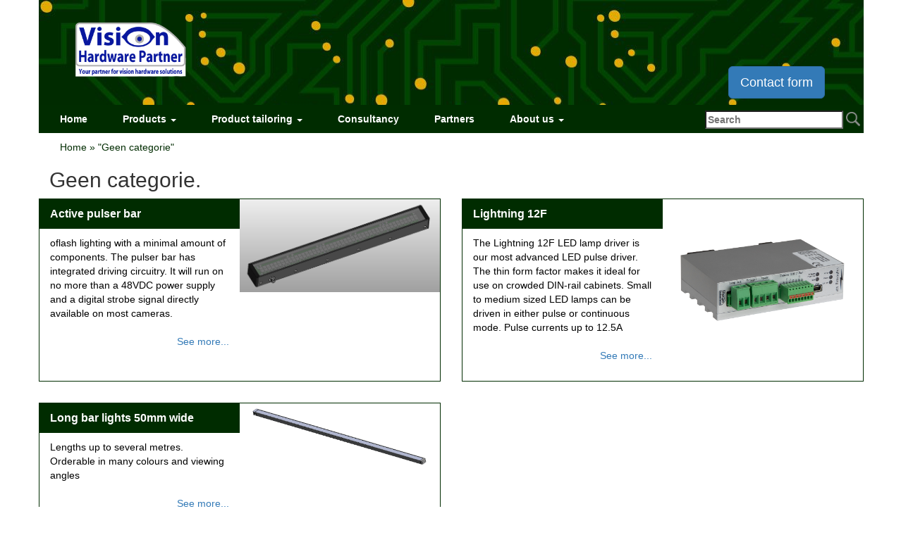

--- FILE ---
content_type: text/html; charset=UTF-8
request_url: https://www.vhponline.nl/category/geen-categorie/
body_size: 44732
content:
<!doctype html>
<html lang="en-US">
    <head>
        <meta charset="UTF-8">
        <meta http-equiv="X-UA-Compatible" content="IE=edge">
        <meta name="viewport" content="width=device-width, initial-scale=1">
        <meta name="description" content="">
        <meta name="author" content="">
        <!-- Bootstrap core CSS -->
        <!-- Custom styles for this template -->
        <!-- HTML5 shim and Respond.js for IE8 support of HTML5 elements and media queries -->
        <!--[if lt IE 9]>
      <script src="https://oss.maxcdn.com/html5shiv/3.7.2/html5shiv.min.js"></script>
      <script src="https://oss.maxcdn.com/respond/1.4.2/respond.min.js"></script>

<![endif]-->
        <title>Geen categorie &#8211; Vision Hardware Partner</title>
<meta name='robots' content='max-image-preview:large' />
<link rel="alternate" type="application/rss+xml" title="Vision Hardware Partner &raquo; Feed" href="https://www.vhponline.nl/feed/" />
<link rel="alternate" type="application/rss+xml" title="Vision Hardware Partner &raquo; Comments Feed" href="https://www.vhponline.nl/comments/feed/" />
<link rel="alternate" type="application/rss+xml" title="Vision Hardware Partner &raquo; Geen categorie Category Feed" href="https://www.vhponline.nl/category/geen-categorie/feed/" />
<script type="text/javascript">
window._wpemojiSettings = {"baseUrl":"https:\/\/s.w.org\/images\/core\/emoji\/14.0.0\/72x72\/","ext":".png","svgUrl":"https:\/\/s.w.org\/images\/core\/emoji\/14.0.0\/svg\/","svgExt":".svg","source":{"concatemoji":"https:\/\/www.vhponline.nl\/wp-includes\/js\/wp-emoji-release.min.js?ver=6.1.9"}};
/*! This file is auto-generated */
!function(e,a,t){var n,r,o,i=a.createElement("canvas"),p=i.getContext&&i.getContext("2d");function s(e,t){var a=String.fromCharCode,e=(p.clearRect(0,0,i.width,i.height),p.fillText(a.apply(this,e),0,0),i.toDataURL());return p.clearRect(0,0,i.width,i.height),p.fillText(a.apply(this,t),0,0),e===i.toDataURL()}function c(e){var t=a.createElement("script");t.src=e,t.defer=t.type="text/javascript",a.getElementsByTagName("head")[0].appendChild(t)}for(o=Array("flag","emoji"),t.supports={everything:!0,everythingExceptFlag:!0},r=0;r<o.length;r++)t.supports[o[r]]=function(e){if(p&&p.fillText)switch(p.textBaseline="top",p.font="600 32px Arial",e){case"flag":return s([127987,65039,8205,9895,65039],[127987,65039,8203,9895,65039])?!1:!s([55356,56826,55356,56819],[55356,56826,8203,55356,56819])&&!s([55356,57332,56128,56423,56128,56418,56128,56421,56128,56430,56128,56423,56128,56447],[55356,57332,8203,56128,56423,8203,56128,56418,8203,56128,56421,8203,56128,56430,8203,56128,56423,8203,56128,56447]);case"emoji":return!s([129777,127995,8205,129778,127999],[129777,127995,8203,129778,127999])}return!1}(o[r]),t.supports.everything=t.supports.everything&&t.supports[o[r]],"flag"!==o[r]&&(t.supports.everythingExceptFlag=t.supports.everythingExceptFlag&&t.supports[o[r]]);t.supports.everythingExceptFlag=t.supports.everythingExceptFlag&&!t.supports.flag,t.DOMReady=!1,t.readyCallback=function(){t.DOMReady=!0},t.supports.everything||(n=function(){t.readyCallback()},a.addEventListener?(a.addEventListener("DOMContentLoaded",n,!1),e.addEventListener("load",n,!1)):(e.attachEvent("onload",n),a.attachEvent("onreadystatechange",function(){"complete"===a.readyState&&t.readyCallback()})),(e=t.source||{}).concatemoji?c(e.concatemoji):e.wpemoji&&e.twemoji&&(c(e.twemoji),c(e.wpemoji)))}(window,document,window._wpemojiSettings);
</script>
<style type="text/css">
img.wp-smiley,
img.emoji {
	display: inline !important;
	border: none !important;
	box-shadow: none !important;
	height: 1em !important;
	width: 1em !important;
	margin: 0 0.07em !important;
	vertical-align: -0.1em !important;
	background: none !important;
	padding: 0 !important;
}
</style>
	<link rel='stylesheet' id='wp-block-library-css' href='https://www.vhponline.nl/wp-includes/css/dist/block-library/style.min.css?ver=6.1.9' type='text/css' media='all' />
<link rel='stylesheet' id='classic-theme-styles-css' href='https://www.vhponline.nl/wp-includes/css/classic-themes.min.css?ver=1' type='text/css' media='all' />
<style id='global-styles-inline-css' type='text/css'>
body{--wp--preset--color--black: #000000;--wp--preset--color--cyan-bluish-gray: #abb8c3;--wp--preset--color--white: #ffffff;--wp--preset--color--pale-pink: #f78da7;--wp--preset--color--vivid-red: #cf2e2e;--wp--preset--color--luminous-vivid-orange: #ff6900;--wp--preset--color--luminous-vivid-amber: #fcb900;--wp--preset--color--light-green-cyan: #7bdcb5;--wp--preset--color--vivid-green-cyan: #00d084;--wp--preset--color--pale-cyan-blue: #8ed1fc;--wp--preset--color--vivid-cyan-blue: #0693e3;--wp--preset--color--vivid-purple: #9b51e0;--wp--preset--gradient--vivid-cyan-blue-to-vivid-purple: linear-gradient(135deg,rgba(6,147,227,1) 0%,rgb(155,81,224) 100%);--wp--preset--gradient--light-green-cyan-to-vivid-green-cyan: linear-gradient(135deg,rgb(122,220,180) 0%,rgb(0,208,130) 100%);--wp--preset--gradient--luminous-vivid-amber-to-luminous-vivid-orange: linear-gradient(135deg,rgba(252,185,0,1) 0%,rgba(255,105,0,1) 100%);--wp--preset--gradient--luminous-vivid-orange-to-vivid-red: linear-gradient(135deg,rgba(255,105,0,1) 0%,rgb(207,46,46) 100%);--wp--preset--gradient--very-light-gray-to-cyan-bluish-gray: linear-gradient(135deg,rgb(238,238,238) 0%,rgb(169,184,195) 100%);--wp--preset--gradient--cool-to-warm-spectrum: linear-gradient(135deg,rgb(74,234,220) 0%,rgb(151,120,209) 20%,rgb(207,42,186) 40%,rgb(238,44,130) 60%,rgb(251,105,98) 80%,rgb(254,248,76) 100%);--wp--preset--gradient--blush-light-purple: linear-gradient(135deg,rgb(255,206,236) 0%,rgb(152,150,240) 100%);--wp--preset--gradient--blush-bordeaux: linear-gradient(135deg,rgb(254,205,165) 0%,rgb(254,45,45) 50%,rgb(107,0,62) 100%);--wp--preset--gradient--luminous-dusk: linear-gradient(135deg,rgb(255,203,112) 0%,rgb(199,81,192) 50%,rgb(65,88,208) 100%);--wp--preset--gradient--pale-ocean: linear-gradient(135deg,rgb(255,245,203) 0%,rgb(182,227,212) 50%,rgb(51,167,181) 100%);--wp--preset--gradient--electric-grass: linear-gradient(135deg,rgb(202,248,128) 0%,rgb(113,206,126) 100%);--wp--preset--gradient--midnight: linear-gradient(135deg,rgb(2,3,129) 0%,rgb(40,116,252) 100%);--wp--preset--duotone--dark-grayscale: url('#wp-duotone-dark-grayscale');--wp--preset--duotone--grayscale: url('#wp-duotone-grayscale');--wp--preset--duotone--purple-yellow: url('#wp-duotone-purple-yellow');--wp--preset--duotone--blue-red: url('#wp-duotone-blue-red');--wp--preset--duotone--midnight: url('#wp-duotone-midnight');--wp--preset--duotone--magenta-yellow: url('#wp-duotone-magenta-yellow');--wp--preset--duotone--purple-green: url('#wp-duotone-purple-green');--wp--preset--duotone--blue-orange: url('#wp-duotone-blue-orange');--wp--preset--font-size--small: 13px;--wp--preset--font-size--medium: 20px;--wp--preset--font-size--large: 36px;--wp--preset--font-size--x-large: 42px;--wp--preset--spacing--20: 0.44rem;--wp--preset--spacing--30: 0.67rem;--wp--preset--spacing--40: 1rem;--wp--preset--spacing--50: 1.5rem;--wp--preset--spacing--60: 2.25rem;--wp--preset--spacing--70: 3.38rem;--wp--preset--spacing--80: 5.06rem;}:where(.is-layout-flex){gap: 0.5em;}body .is-layout-flow > .alignleft{float: left;margin-inline-start: 0;margin-inline-end: 2em;}body .is-layout-flow > .alignright{float: right;margin-inline-start: 2em;margin-inline-end: 0;}body .is-layout-flow > .aligncenter{margin-left: auto !important;margin-right: auto !important;}body .is-layout-constrained > .alignleft{float: left;margin-inline-start: 0;margin-inline-end: 2em;}body .is-layout-constrained > .alignright{float: right;margin-inline-start: 2em;margin-inline-end: 0;}body .is-layout-constrained > .aligncenter{margin-left: auto !important;margin-right: auto !important;}body .is-layout-constrained > :where(:not(.alignleft):not(.alignright):not(.alignfull)){max-width: var(--wp--style--global--content-size);margin-left: auto !important;margin-right: auto !important;}body .is-layout-constrained > .alignwide{max-width: var(--wp--style--global--wide-size);}body .is-layout-flex{display: flex;}body .is-layout-flex{flex-wrap: wrap;align-items: center;}body .is-layout-flex > *{margin: 0;}:where(.wp-block-columns.is-layout-flex){gap: 2em;}.has-black-color{color: var(--wp--preset--color--black) !important;}.has-cyan-bluish-gray-color{color: var(--wp--preset--color--cyan-bluish-gray) !important;}.has-white-color{color: var(--wp--preset--color--white) !important;}.has-pale-pink-color{color: var(--wp--preset--color--pale-pink) !important;}.has-vivid-red-color{color: var(--wp--preset--color--vivid-red) !important;}.has-luminous-vivid-orange-color{color: var(--wp--preset--color--luminous-vivid-orange) !important;}.has-luminous-vivid-amber-color{color: var(--wp--preset--color--luminous-vivid-amber) !important;}.has-light-green-cyan-color{color: var(--wp--preset--color--light-green-cyan) !important;}.has-vivid-green-cyan-color{color: var(--wp--preset--color--vivid-green-cyan) !important;}.has-pale-cyan-blue-color{color: var(--wp--preset--color--pale-cyan-blue) !important;}.has-vivid-cyan-blue-color{color: var(--wp--preset--color--vivid-cyan-blue) !important;}.has-vivid-purple-color{color: var(--wp--preset--color--vivid-purple) !important;}.has-black-background-color{background-color: var(--wp--preset--color--black) !important;}.has-cyan-bluish-gray-background-color{background-color: var(--wp--preset--color--cyan-bluish-gray) !important;}.has-white-background-color{background-color: var(--wp--preset--color--white) !important;}.has-pale-pink-background-color{background-color: var(--wp--preset--color--pale-pink) !important;}.has-vivid-red-background-color{background-color: var(--wp--preset--color--vivid-red) !important;}.has-luminous-vivid-orange-background-color{background-color: var(--wp--preset--color--luminous-vivid-orange) !important;}.has-luminous-vivid-amber-background-color{background-color: var(--wp--preset--color--luminous-vivid-amber) !important;}.has-light-green-cyan-background-color{background-color: var(--wp--preset--color--light-green-cyan) !important;}.has-vivid-green-cyan-background-color{background-color: var(--wp--preset--color--vivid-green-cyan) !important;}.has-pale-cyan-blue-background-color{background-color: var(--wp--preset--color--pale-cyan-blue) !important;}.has-vivid-cyan-blue-background-color{background-color: var(--wp--preset--color--vivid-cyan-blue) !important;}.has-vivid-purple-background-color{background-color: var(--wp--preset--color--vivid-purple) !important;}.has-black-border-color{border-color: var(--wp--preset--color--black) !important;}.has-cyan-bluish-gray-border-color{border-color: var(--wp--preset--color--cyan-bluish-gray) !important;}.has-white-border-color{border-color: var(--wp--preset--color--white) !important;}.has-pale-pink-border-color{border-color: var(--wp--preset--color--pale-pink) !important;}.has-vivid-red-border-color{border-color: var(--wp--preset--color--vivid-red) !important;}.has-luminous-vivid-orange-border-color{border-color: var(--wp--preset--color--luminous-vivid-orange) !important;}.has-luminous-vivid-amber-border-color{border-color: var(--wp--preset--color--luminous-vivid-amber) !important;}.has-light-green-cyan-border-color{border-color: var(--wp--preset--color--light-green-cyan) !important;}.has-vivid-green-cyan-border-color{border-color: var(--wp--preset--color--vivid-green-cyan) !important;}.has-pale-cyan-blue-border-color{border-color: var(--wp--preset--color--pale-cyan-blue) !important;}.has-vivid-cyan-blue-border-color{border-color: var(--wp--preset--color--vivid-cyan-blue) !important;}.has-vivid-purple-border-color{border-color: var(--wp--preset--color--vivid-purple) !important;}.has-vivid-cyan-blue-to-vivid-purple-gradient-background{background: var(--wp--preset--gradient--vivid-cyan-blue-to-vivid-purple) !important;}.has-light-green-cyan-to-vivid-green-cyan-gradient-background{background: var(--wp--preset--gradient--light-green-cyan-to-vivid-green-cyan) !important;}.has-luminous-vivid-amber-to-luminous-vivid-orange-gradient-background{background: var(--wp--preset--gradient--luminous-vivid-amber-to-luminous-vivid-orange) !important;}.has-luminous-vivid-orange-to-vivid-red-gradient-background{background: var(--wp--preset--gradient--luminous-vivid-orange-to-vivid-red) !important;}.has-very-light-gray-to-cyan-bluish-gray-gradient-background{background: var(--wp--preset--gradient--very-light-gray-to-cyan-bluish-gray) !important;}.has-cool-to-warm-spectrum-gradient-background{background: var(--wp--preset--gradient--cool-to-warm-spectrum) !important;}.has-blush-light-purple-gradient-background{background: var(--wp--preset--gradient--blush-light-purple) !important;}.has-blush-bordeaux-gradient-background{background: var(--wp--preset--gradient--blush-bordeaux) !important;}.has-luminous-dusk-gradient-background{background: var(--wp--preset--gradient--luminous-dusk) !important;}.has-pale-ocean-gradient-background{background: var(--wp--preset--gradient--pale-ocean) !important;}.has-electric-grass-gradient-background{background: var(--wp--preset--gradient--electric-grass) !important;}.has-midnight-gradient-background{background: var(--wp--preset--gradient--midnight) !important;}.has-small-font-size{font-size: var(--wp--preset--font-size--small) !important;}.has-medium-font-size{font-size: var(--wp--preset--font-size--medium) !important;}.has-large-font-size{font-size: var(--wp--preset--font-size--large) !important;}.has-x-large-font-size{font-size: var(--wp--preset--font-size--x-large) !important;}
.wp-block-navigation a:where(:not(.wp-element-button)){color: inherit;}
:where(.wp-block-columns.is-layout-flex){gap: 2em;}
.wp-block-pullquote{font-size: 1.5em;line-height: 1.6;}
</style>
<link rel='stylesheet' id='css-magnific-popup-css' href='https://www.vhponline.nl/wp-content/plugins/wpp-ninja-bootstrap-gallery/public/css/magnific-popup.css?ver=1.1.0' type='text/css' media='all' />
<link rel='stylesheet' id='wppninja-bootstrap-gallery-css' href='https://www.vhponline.nl/wp-content/plugins/wpp-ninja-bootstrap-gallery/public/css/wppninja-bootstrap-gallery.css?ver=1.1.0' type='text/css' media='all' />
<link rel='stylesheet' id='bootstrap-css' href='https://www.vhponline.nl/wp-content/themes/vhp/bootstrap/css/bootstrap.css' type='text/css' media='all' />
<link rel='stylesheet' id='style-css' href='https://www.vhponline.nl/wp-content/themes/vhp/style.css' type='text/css' media='all' />
<link rel='stylesheet' id='tablepress-default-css' href='https://www.vhponline.nl/wp-content/plugins/tablepress/css/build/default.css?ver=2.2.4' type='text/css' media='all' />
<link rel='stylesheet' id='cf-front-css' href='https://www.vhponline.nl/wp-content/plugins/caldera-forms/assets/build/css/caldera-forms-front.min.css?ver=1.7.6' type='text/css' media='all' />
<script type='text/javascript' src='https://www.vhponline.nl/wp-content/themes/vhp/assets/js/jquery.min.js' id='jquery-js'></script>
<script type='text/javascript' src='https://www.vhponline.nl/wp-content/plugins/wpp-ninja-bootstrap-gallery/public/js/jquery.magnific-popup.min.js?ver=1.1.0' id='jquery-magnific-popup-js'></script>
<script type='text/javascript' src='https://www.vhponline.nl/wp-content/plugins/wpp-ninja-bootstrap-gallery/public/js/wppninja-bootstrap-gallery-public.js?ver=1.1.0' id='wppninja-bootstrap-gallery-js'></script>
<link rel="https://api.w.org/" href="https://www.vhponline.nl/wp-json/" /><link rel="alternate" type="application/json" href="https://www.vhponline.nl/wp-json/wp/v2/categories/1" /><link rel="EditURI" type="application/rsd+xml" title="RSD" href="https://www.vhponline.nl/xmlrpc.php?rsd" />
<link rel="wlwmanifest" type="application/wlwmanifest+xml" href="https://www.vhponline.nl/wp-includes/wlwmanifest.xml" />
<meta name="generator" content="WordPress 6.1.9" />
        <link rel="pingback" href="https://www.vhponline.nl/xmlrpc.php">
        <title>Geen categorie &#8211; Vision Hardware Partner</title>
<meta name='robots' content='max-image-preview:large' />
<link rel="alternate" type="application/rss+xml" title="Vision Hardware Partner &raquo; Feed" href="https://www.vhponline.nl/feed/" />
<link rel="alternate" type="application/rss+xml" title="Vision Hardware Partner &raquo; Comments Feed" href="https://www.vhponline.nl/comments/feed/" />
<link rel="alternate" type="application/rss+xml" title="Vision Hardware Partner &raquo; Geen categorie Category Feed" href="https://www.vhponline.nl/category/geen-categorie/feed/" />
<link rel="https://api.w.org/" href="https://www.vhponline.nl/wp-json/" /><link rel="alternate" type="application/json" href="https://www.vhponline.nl/wp-json/wp/v2/categories/1" /><link rel="EditURI" type="application/rsd+xml" title="RSD" href="https://www.vhponline.nl/xmlrpc.php?rsd" />
<link rel="wlwmanifest" type="application/wlwmanifest+xml" href="https://www.vhponline.nl/wp-includes/wlwmanifest.xml" />
<meta name="generator" content="WordPress 6.1.9" />
    </head>
    <body>
        <header>
            <div class="container">
                <div class="row">
                                        <div class="jumbotron jumbotronheader" style="background-image:url('https://www.vhponline.nl/wp-content/uploads/2017/01/header-1200x200.jpg')"> 
                        <img src="https://www.vhponline.nl/wp-content/themes/vhp/assets/img/logo.png" class="header-logo logo" />                        <div class="container">
                            <p><a class="btn btn-primary btn-lg contact-form buttom-contact" role="button" data-toggle="modal" data-target="#contact">Contact form</a></p>
                        </div>
                    </div>
                    <nav class="navbar navbar-default" role="navigation"> 
                        <div> 
                            <div class="navbar-header"> 
                                <button type="button" class="navbar-toggle" data-toggle="collapse" data-target="#bs-example-navbar-collapse-1"> 
                                    <span class="sr-only">Toggle navigation</span> 
                                    <span class="icon-bar"></span> 
                                    <span class="icon-bar"></span> 
                                    <span class="icon-bar"></span> 
                                </button>                                 
                            </div>                             
                            <div class="collapse navbar-collapse" id="bs-example-navbar-collapse-1"> 
                                <ul id="menu-primary" class="nav navbar-nav nav-left"><li id="menu-item-84" class="menu-item menu-item-type-post_type menu-item-object-page menu-item-home menu-item-84"><a title="Home" href="https://www.vhponline.nl/">Home</a></li>
<li id="menu-item-89" class="menu-item menu-item-type-taxonomy menu-item-object-category menu-item-has-children menu-item-89 dropdown"><a title="Products" href="https://www.vhponline.nl/category/products/" data-hover="dropdown" class="dropdown-toggle">Products <span class="caret"></span></a>
<ul role="menu" class=" dropdown-menu">
	<li id="menu-item-92" class="menu-item menu-item-type-taxonomy menu-item-object-category menu-item-has-children menu-item-92 dropdown-submenu"><a title="LED lamps" href="https://www.vhponline.nl/category/products/led_lamps/" data-hover="dropdown" class="dropdown-toggle">LED lamps</a>
	<ul role="menu" class=" dropdown-menu">
		<li id="menu-item-665" class="menu-item menu-item-type-taxonomy menu-item-object-category menu-item-665"><a title="Active Pulsers" href="https://www.vhponline.nl/category/products/led_lamps/activepulsers/">Active Pulsers</a></li>
		<li id="menu-item-307" class="menu-item menu-item-type-taxonomy menu-item-object-category menu-item-has-children menu-item-307 dropdown-submenu"><a title="Bar/line lights" href="https://www.vhponline.nl/category/products/led_lamps/barline-lights/" data-hover="dropdown" class="dropdown-toggle">Bar/line lights</a>
		<ul role="menu" class=" dropdown-menu">
			<li id="menu-item-321" class="menu-item menu-item-type-post_type menu-item-object-post menu-item-321"><a title="Bar light 30mm wide" href="https://www.vhponline.nl/2017/04/04/bar-light-30mm-wide/">Bar light 30mm wide</a></li>
			<li id="menu-item-453" class="menu-item menu-item-type-post_type menu-item-object-post menu-item-453"><a title="Bar lights 48mm wide" href="https://www.vhponline.nl/2017/05/28/bar-lights-48mm-wide/">Bar lights 48mm wide</a></li>
			<li id="menu-item-465" class="menu-item menu-item-type-post_type menu-item-object-post menu-item-465"><a title="Long bar lights 50mm wide" href="https://www.vhponline.nl/2017/05/28/long-bar-lights-50mm-wide/">Long bar lights 50mm wide</a></li>
			<li id="menu-item-319" class="menu-item menu-item-type-post_type menu-item-object-post menu-item-319"><a title="Narrow beam light bars" href="https://www.vhponline.nl/2017/04/04/narrow-beam-light-bars/">Narrow beam light bars</a></li>
		</ul>
</li>
		<li id="menu-item-479" class="menu-item menu-item-type-post_type menu-item-object-post menu-item-479"><a title="top Lighting panels" href="https://www.vhponline.nl/2017/05/28/top-lighting-panels/">top Lighting panels</a></li>
		<li id="menu-item-306" class="menu-item menu-item-type-taxonomy menu-item-object-category menu-item-has-children menu-item-306 dropdown-submenu"><a title="Ring lights" href="https://www.vhponline.nl/category/products/led_lamps/ring_lights/" data-hover="dropdown" class="dropdown-toggle">Ring lights</a>
		<ul role="menu" class=" dropdown-menu">
			<li id="menu-item-316" class="menu-item menu-item-type-post_type menu-item-object-post menu-item-316"><a title="ringlights for bright field spot focussed" href="https://www.vhponline.nl/2017/04/04/35mm-focus-ringlight/">ringlights for bright field spot focussed</a></li>
		</ul>
</li>
		<li id="menu-item-335" class="menu-item menu-item-type-post_type menu-item-object-post menu-item-335"><a title="small spot lights" href="https://www.vhponline.nl/2017/04/04/small-spot-lights/">small spot lights</a></li>
		<li id="menu-item-318" class="menu-item menu-item-type-post_type menu-item-object-post menu-item-318"><a title="Focusable spot projector" href="https://www.vhponline.nl/2017/04/04/spot-projectors/">Focusable spot projector</a></li>
		<li id="menu-item-305" class="menu-item menu-item-type-taxonomy menu-item-object-category menu-item-has-children menu-item-305 dropdown-submenu"><a title="incident light lamps" href="https://www.vhponline.nl/category/products/led_lamps/incident-light-lamps/" data-hover="dropdown" class="dropdown-toggle">incident light lamps</a>
		<ul role="menu" class=" dropdown-menu">
			<li id="menu-item-315" class="menu-item menu-item-type-post_type menu-item-object-post menu-item-315"><a title="Spot array" href="https://www.vhponline.nl/2017/04/04/spot-array/">Spot array</a></li>
			<li id="menu-item-313" class="menu-item menu-item-type-post_type menu-item-object-post menu-item-313"><a title="Arc lights" href="https://www.vhponline.nl/2017/04/04/arc-lights/">Arc lights</a></li>
			<li id="menu-item-363" class="menu-item menu-item-type-post_type menu-item-object-post menu-item-363"><a title="Narrow beam light bars" href="https://www.vhponline.nl/2017/04/04/narrow-beam-light-bars/">Narrow beam light bars</a></li>
		</ul>
</li>
		<li id="menu-item-322" class="menu-item menu-item-type-post_type menu-item-object-post menu-item-322"><a title="backlight solutions" href="https://www.vhponline.nl/2017/04/04/backlight-solutions/">backlight solutions</a></li>
		<li id="menu-item-304" class="menu-item menu-item-type-taxonomy menu-item-object-category menu-item-has-children menu-item-304 dropdown-submenu"><a title="LED PCBs" href="https://www.vhponline.nl/category/products/led_lamps/led-pcbs/" data-hover="dropdown" class="dropdown-toggle">LED PCBs</a>
		<ul role="menu" class=" dropdown-menu">
			<li id="menu-item-317" class="menu-item menu-item-type-post_type menu-item-object-post menu-item-317"><a title="35Watt lamp PCB" href="https://www.vhponline.nl/2017/04/04/35watt-panel/">35Watt lamp PCB</a></li>
			<li id="menu-item-334" class="menu-item menu-item-type-post_type menu-item-object-post menu-item-334"><a title="Small single LED spotlight" href="https://www.vhponline.nl/2017/03/03/small-single-led-spotlight/">Small single LED spotlight</a></li>
			<li id="menu-item-390" class="menu-item menu-item-type-post_type menu-item-object-post menu-item-390"><a title="Light strip 10-LEDs" href="https://www.vhponline.nl/2017/03/03/light-strip-10-leds/">Light strip 10-LEDs</a></li>
			<li id="menu-item-394" class="menu-item menu-item-type-post_type menu-item-object-post menu-item-394"><a title="7 LED spot light PCB" href="https://www.vhponline.nl/2017/03/03/7-led-spot-light-pcb/">7 LED spot light PCB</a></li>
		</ul>
</li>
	</ul>
</li>
	<li id="menu-item-338" class="menu-item menu-item-type-post_type menu-item-object-post menu-item-338"><a title="Xenon Flasher" href="https://www.vhponline.nl/2016/12/29/xenon-flasher/">Xenon Flasher</a></li>
	<li id="menu-item-159" class="menu-item menu-item-type-taxonomy menu-item-object-category menu-item-has-children menu-item-159 dropdown-submenu"><a title="LED Lamp drivers" href="https://www.vhponline.nl/category/products/led-lamp-drivers/" data-hover="dropdown" class="dropdown-toggle">LED Lamp drivers</a>
	<ul role="menu" class=" dropdown-menu">
		<li id="menu-item-310" class="menu-item menu-item-type-post_type menu-item-object-post menu-item-310"><a title="Lightning 10-2" href="https://www.vhponline.nl/2017/04/04/lightning/">Lightning 10-2</a></li>
		<li id="menu-item-596" class="menu-item menu-item-type-post_type menu-item-object-post menu-item-596"><a title="Lightning 12F" href="https://www.vhponline.nl/2018/07/16/lightning-12f/">Lightning 12F</a></li>
		<li id="menu-item-309" class="menu-item menu-item-type-post_type menu-item-object-post menu-item-309"><a title="Lightning 20" href="https://www.vhponline.nl/2017/04/04/lightning-20/">Lightning 20</a></li>
		<li id="menu-item-312" class="menu-item menu-item-type-post_type menu-item-object-post menu-item-312"><a title="Lightning OEM10-3" href="https://www.vhponline.nl/2017/03/03/lightning-oem10/">Lightning OEM10-3</a></li>
		<li id="menu-item-385" class="menu-item menu-item-type-post_type menu-item-object-post menu-item-385"><a title="DIN rail constant current 1.2A" href="https://www.vhponline.nl/2017/03/03/din-rail-constant-current-1-2a/">DIN rail constant current 1.2A</a></li>
		<li id="menu-item-386" class="menu-item menu-item-type-post_type menu-item-object-post menu-item-386"><a title="DIN rail constant current 3A" href="https://www.vhponline.nl/2017/03/03/din-rail-constant-current-3a/">DIN rail constant current 3A</a></li>
		<li id="menu-item-311" class="menu-item menu-item-type-post_type menu-item-object-post menu-item-311"><a title="Strobe interface for Omron" href="https://www.vhponline.nl/2017/04/04/strobe-interface-controller/">Strobe interface for Omron</a></li>
	</ul>
</li>
	<li id="menu-item-157" class="menu-item menu-item-type-taxonomy menu-item-object-category menu-item-has-children menu-item-157 dropdown-submenu"><a title="Interface" href="https://www.vhponline.nl/category/products/interface/" data-hover="dropdown" class="dropdown-toggle">Interface</a>
	<ul role="menu" class=" dropdown-menu">
		<li id="menu-item-182" class="menu-item menu-item-type-post_type menu-item-object-post menu-item-182"><a title="Photocel trigger emulator" href="https://www.vhponline.nl/2017/02/01/photocel-emulator/">Photocel trigger emulator</a></li>
		<li id="menu-item-156" class="menu-item menu-item-type-post_type menu-item-object-post menu-item-156"><a title="I/O controller" href="https://www.vhponline.nl/2016/12/29/io-controller/">I/O controller</a></li>
		<li id="menu-item-339" class="menu-item menu-item-type-post_type menu-item-object-post menu-item-339"><a title="Strobe interface for Omron" href="https://www.vhponline.nl/2017/04/04/strobe-interface-controller/">Strobe interface for Omron</a></li>
	</ul>
</li>
</ul>
</li>
<li id="menu-item-161" class="menu-item menu-item-type-taxonomy menu-item-object-category menu-item-has-children menu-item-161 dropdown"><a title="Product tailoring" href="https://www.vhponline.nl/category/product_tailoring/" data-hover="dropdown" class="dropdown-toggle">Product tailoring <span class="caret"></span></a>
<ul role="menu" class=" dropdown-menu">
	<li id="menu-item-95" class="menu-item menu-item-type-post_type menu-item-object-post menu-item-95"><a title="About tailoring" href="https://www.vhponline.nl/2016/12/09/about-tailoring/">About tailoring</a></li>
	<li id="menu-item-373" class="menu-item menu-item-type-taxonomy menu-item-object-category menu-item-has-children menu-item-373 dropdown-submenu"><a title="Tailored product examples" href="https://www.vhponline.nl/category/product_tailoring/tailored-product-examples/" data-hover="dropdown" class="dropdown-toggle">Tailored product examples</a>
	<ul role="menu" class=" dropdown-menu">
		<li id="menu-item-482" class="menu-item menu-item-type-post_type menu-item-object-post menu-item-482"><a title="High speed VCSBC4018 flasher" href="https://www.vhponline.nl/2017/05/28/high-speed-vcsbc4018-flasher/">High speed VCSBC4018 flasher</a></li>
		<li id="menu-item-162" class="menu-item menu-item-type-post_type menu-item-object-post menu-item-162"><a title="ALPR support hardware" href="https://www.vhponline.nl/2016/12/09/alpr-support-hardware/">ALPR support hardware</a></li>
	</ul>
</li>
</ul>
</li>
<li id="menu-item-85" class="menu-item menu-item-type-post_type menu-item-object-page menu-item-85"><a title="Consultancy" href="https://www.vhponline.nl/consultancy/">Consultancy</a></li>
<li id="menu-item-83" class="menu-item menu-item-type-post_type menu-item-object-page menu-item-83"><a title="Partners" href="https://www.vhponline.nl/partners/">Partners</a></li>
<li id="menu-item-417" class="menu-item menu-item-type-taxonomy menu-item-object-category menu-item-has-children menu-item-417 dropdown"><a title="About us" href="https://www.vhponline.nl/category/about-us/" data-hover="dropdown" class="dropdown-toggle">About us <span class="caret"></span></a>
<ul role="menu" class=" dropdown-menu">
	<li id="menu-item-418" class="menu-item menu-item-type-post_type menu-item-object-page menu-item-418"><a title="About Vision Hardware Partner" href="https://www.vhponline.nl/about-vision-hardware-partner/">About Vision Hardware Partner</a></li>
	<li id="menu-item-419" class="menu-item menu-item-type-post_type menu-item-object-page menu-item-419"><a title="Imprint" href="https://www.vhponline.nl/imprint/">Imprint</a></li>
	<li id="menu-item-86" class="menu-item menu-item-type-post_type menu-item-object-page menu-item-86"><a title="Contact" href="https://www.vhponline.nl/contact/">Contact</a></li>
</ul>
</li>
</ul> 
                                <ul class="nav navbar-nav navbar-right"> 
                                    <li>
</li>                                     
                                    <li class="dropdown"> 
                                        <ul class="dropdown-menu"> 
                                            <li>
                                                <a href="#">Action</a>
                                            </li>                                             
                                            <li>
                                                <a href="#">Another action</a>
                                            </li>                                             
                                            <li>
                                                <a href="#">Something else here</a>
                                            </li>                                             
                                            <li class="divider"></li>                                             
                                            <li>
                                                <a href="#">Separated link</a>
                                            </li>                                             
                                        </ul>                                         
                                    </li>                                     
                                </ul>
                                <form role="search" method="get" class="searchform group" action="https://www.vhponline.nl/">
                                    <label>
                                        <span class="offscreen"></span>
                                        <input type="search" class="search-field" placeholder="Search" value="" name="s" title="Search for:" />
                                        <input type="image" alt="Submit search query" src="https://www.vhponline.nl/wp-content/themes/vhp/assets/img/search-icon.png" class="search-icon">
                                    </label>
                                </form>
                            </div>
                        </div>                         
                    </nav>
                </div>
                <div class="col-md-12 crumbs">
                    <div id="crumbs"><a href="https://www.vhponline.nl">Home</a> &raquo; <a href="https://www.vhponline.nl"></a> <span class="current"> "Geen categorie"</span></div> 
                </div>
                <div class="modal fade pg-show-modal" id="contact" tabindex="-1" role="dialog" aria-hidden="true" data-backdrop="true" data-keyboard="true"> 
                    <div class="modal-dialog modal-lg"> 
                        <div class="modal-content"> 
                                                            <div class="modal-body">
                                    <li id="caldera_forms_widget-3" class="widget widget_caldera_forms_widget"><h3 class="widgettitle">Contact form</h3><div class="caldera-grid" id="caldera_form_1" data-cf-ver="1.7.6" data-cf-form-id="CF584fbcdb2b3eb"><div id="caldera_notices_1" data-spinner="https://www.vhponline.nl/wp-admin/images/spinner.gif"></div><form data-instance="1" class="CF584fbcdb2b3eb caldera_forms_form" method="POST" enctype="multipart/form-data" id="CF584fbcdb2b3eb_1" data-form-id="CF584fbcdb2b3eb" aria-label="">
<input type="hidden" id="_cf_verify_CF584fbcdb2b3eb" name="_cf_verify" value="808660b809"  data-nonce-time="1764811419" /><input type="hidden" name="_wp_http_referer" value="/category/geen-categorie/" /><input type="hidden" name="_cf_frm_id" value="CF584fbcdb2b3eb">
<input type="hidden" name="_cf_frm_ct" value="1">
<input type="hidden" name="_cf_cr_pst" value="655">
<div id="CF584fbcdb2b3eb_1-row-1"  class="row  single"><div  class="col-sm-0  single"></div></div></form>
</div>
</li>                                </div>
                             
                            <div class="modal-footer"> 
                                <button type="button" class="btn btn-default" data-dismiss="modal">
                                    Close                                </button>                                 
                            </div>                             
                        </div>                         
                    </div>                     
                </div>
            </div>
        </header>
        <main>
<div class="container">
   
    <div class="row">

<h1>Geen categorie.</h1>
<div class="col-md-12">
 <div class="row">
 <div class="row">
  

<div class="col-md-6">
<div class="groen-border">
       <div class="col-md-6"><div class="row"><div class="panel-heading panel-product green-bk">
        <a href="https://www.vhponline.nl/2024/08/01/active-pulser-bar/">
                        Active pulser bar                    </div>                             
                    <p>oflash lighting with a minimal amount of components.

The pulser bar has integrated driving circuitry. It will run on no more than a 48VDC power supply and a digital strobe signal directly available on most cameras.</p><span>See more...</span> </div></div> 
                <div class="col-md-6"><div class="row">
                    <img width="1190" height="553" src="https://www.vhponline.nl/wp-content/uploads/2024/08/582301_0550_ISO_view.png" class="beeld wp-post-image" alt="Active pulser bar" decoding="async" loading="lazy" srcset="https://www.vhponline.nl/wp-content/uploads/2024/08/582301_0550_ISO_view.png 1190w, https://www.vhponline.nl/wp-content/uploads/2024/08/582301_0550_ISO_view-400x186.png 400w, https://www.vhponline.nl/wp-content/uploads/2024/08/582301_0550_ISO_view-768x357.png 768w" sizes="(max-width: 1190px) 100vw, 1190px" /></a></div></div></div></div>

<div class="col-md-6">
<div class="groen-border">
       <div class="col-md-6"><div class="row"><div class="panel-heading panel-product green-bk">
        <a href="https://www.vhponline.nl/2018/07/16/lightning-12f/">
                        Lightning 12F                    </div>                             
                    <p>The Lightning 12F LED lamp driver is our most advanced LED pulse driver. The thin form factor makes it ideal for use on crowded DIN-rail cabinets. Small to medium sized LED lamps can be driven in either pulse or continuous mode. Pulse currents up to 12.5A </p><span>See more...</span> </div></div> 
                <div class="col-md-6"><div class="row">
                    <img width="4000" height="3111" src="https://www.vhponline.nl/wp-content/uploads/2018/07/2.jpg" class="beeld wp-post-image" alt="Lightning 12F LED pulse driver" decoding="async" loading="lazy" srcset="https://www.vhponline.nl/wp-content/uploads/2018/07/2.jpg 4000w, https://www.vhponline.nl/wp-content/uploads/2018/07/2-386x300.jpg 386w, https://www.vhponline.nl/wp-content/uploads/2018/07/2-768x597.jpg 768w, https://www.vhponline.nl/wp-content/uploads/2018/07/2-1157x900.jpg 1157w" sizes="(max-width: 4000px) 100vw, 4000px" /></a></div></div></div></div>

<div class="col-md-6">
<div class="groen-border">
       <div class="col-md-6"><div class="row"><div class="panel-heading panel-product green-bk">
        <a href="https://www.vhponline.nl/2017/05/28/long-bar-lights-50mm-wide/">
                        Long bar lights 50mm wide                    </div>                             
                    <p>Lengths up to several metres. Orderable in many colours and viewing angles</p><span>See more...</span> </div></div> 
                <div class="col-md-6"><div class="row">
                    <img width="961" height="323" src="https://www.vhponline.nl/wp-content/uploads/2017/05/105807_01_1800_product_preview.png" class="beeld wp-post-image" alt="" decoding="async" loading="lazy" srcset="https://www.vhponline.nl/wp-content/uploads/2017/05/105807_01_1800_product_preview.png 961w, https://www.vhponline.nl/wp-content/uploads/2017/05/105807_01_1800_product_preview-400x134.png 400w, https://www.vhponline.nl/wp-content/uploads/2017/05/105807_01_1800_product_preview-768x258.png 768w" sizes="(max-width: 961px) 100vw, 961px" /></a></div></div></div></div>


 



    </div></div>
    </div> 
</div>            

        </main>
        <footer class="footer-pro">
            <div class="footer-bk container">
                <div class="col-md-4">
                    <h2 class="contact-title">Vision Hardware Partner</h2>
                    <p class="adres">Bolderweg 46D
</p>
                    <p class="adres">1332AW</p>
                    <p class="adres">Almere
</p>
                    <p class="adres">Netherlands</p>
                    <a href="tel:+31367070075"><p>+31 36 7070075</p></a>
                    <a href="info@VisionHardwarePartner.nl"><p p-cz-control-section="blocks_contact_3">Info (at) VHPOnline.nl</p></a>
                </div>
                <div class="col-md-4">
                    <h2 class="contact-title">Sitemap</h2>
                                            <div class="menu-footer-margin">
                            <li id="nav_menu-2" class="widget widget_nav_menu"><div class="menu-footer-menu-container"><ul id="menu-footer-menu" class="menu"><li id="menu-item-112" class="menu-item menu-item-type-post_type menu-item-object-page menu-item-home menu-item-112"><a href="https://www.vhponline.nl/">Home</a></li>
<li id="menu-item-116" class="menu-item menu-item-type-taxonomy menu-item-object-category menu-item-116"><a href="https://www.vhponline.nl/category/products/">Products</a></li>
<li id="menu-item-113" class="menu-item menu-item-type-post_type menu-item-object-page menu-item-113"><a href="https://www.vhponline.nl/consultancy/">Consultancy</a></li>
<li id="menu-item-111" class="menu-item menu-item-type-post_type menu-item-object-page menu-item-111"><a href="https://www.vhponline.nl/partners/">Partners</a></li>
<li id="menu-item-114" class="menu-item menu-item-type-post_type menu-item-object-page menu-item-114"><a href="https://www.vhponline.nl/contact/">Contact</a></li>
</ul></div></li>                        </div>
                     
                </div>
                            </div>             
            <div class="row">
                <div class="col-md-12 text-center"> 
                    <p>Provise &copy; 2025<a class="verklaring" href="http://www.vhponline.nl/privacyverklaring/">Privacy statement</a>
                </div>
            </div>
        </footer>
        <script type='text/javascript' src='https://www.vhponline.nl/wp-content/themes/vhp/bootstrap/js/bootstrap.min.js' id='bootstrap-js'></script>
<script type='text/javascript' src='https://www.vhponline.nl/wp-content/themes/vhp/bootstrap/js/bootstrap-hover-drop.min.js' id='bootstraphoverdrop-js'></script>
<script type='text/javascript' src='https://www.vhponline.nl/wp-content/themes/vhp/assets/js/ie10-viewport-bug-workaround.js' id='ieviewportbugworkaround-js'></script>
<script type='text/javascript' src='https://www.vhponline.nl/wp-content/plugins/caldera-forms/assets/build/js/parsley.min.js?ver=1.7.6' id='cf-validator-js'></script>
<script type='text/javascript' id='cf-form-front-js-extra'>
/* <![CDATA[ */
var CF_API_DATA = {"rest":{"root":"https:\/\/www.vhponline.nl\/wp-json\/cf-api\/v2\/","tokens":{"nonce":"https:\/\/www.vhponline.nl\/wp-json\/cf-api\/v2\/tokens\/form"},"nonce":"edbf778801"},"nonce":{"field":"_cf_verify"}};
/* ]]> */
</script>
<script type='text/javascript' src='https://www.vhponline.nl/wp-content/plugins/caldera-forms/assets/build/js/caldera-forms-front.min.js?ver=1.7.6' id='cf-form-front-js'></script>
<script type='text/javascript' id='cf-form-front-js-extra'>
/* <![CDATA[ */
var CF_API_DATA = {"rest":{"root":"https:\/\/www.vhponline.nl\/wp-json\/cf-api\/v2\/","tokens":{"nonce":"https:\/\/www.vhponline.nl\/wp-json\/cf-api\/v2\/tokens\/form"},"nonce":"edbf778801"},"nonce":{"field":"_cf_verify"}};
var CFFIELD_CONFIG = {"1":{"configs":[],"fields":{"ids":[],"inputs":[],"groups":[],"defaults":[],"calcDefaults":[]},"error_strings":{"mixed_protocol":"Submission URL and current URL protocols do not match. Form may not function properly."}}};
/* ]]> */
</script>
        <!-- Bootstrap core JavaScript
    ================================================== -->
        <!-- Placed at the end of the document so the pages load faster -->
        <!-- IE10 viewport hack for Surface/desktop Windows 8 bug -->
        <script type='text/javascript' id='cf-form-front-js-extra'>
/* <![CDATA[ */
var CF_API_DATA = {"rest":{"root":"https:\/\/www.vhponline.nl\/wp-json\/cf-api\/v2\/","tokens":{"nonce":"https:\/\/www.vhponline.nl\/wp-json\/cf-api\/v2\/tokens\/form"},"nonce":"edbf778801"},"nonce":{"field":"_cf_verify"}};
var CFFIELD_CONFIG = {"1":{"configs":[],"fields":{"ids":[],"inputs":[],"groups":[],"defaults":[],"calcDefaults":[]},"error_strings":{"mixed_protocol":"Submission URL and current URL protocols do not match. Form may not function properly."}}};
var CFFIELD_CONFIG = {"1":{"configs":[],"fields":{"ids":[],"inputs":[],"groups":[],"defaults":[],"calcDefaults":[]},"error_strings":{"mixed_protocol":"Submission URL and current URL protocols do not match. Form may not function properly."}}};
/* ]]> */
</script>


--- FILE ---
content_type: text/css
request_url: https://www.vhponline.nl/wp-content/plugins/wpp-ninja-bootstrap-gallery/public/css/wppninja-bootstrap-gallery.css?ver=1.1.0
body_size: 200
content:
@media (min-width: 768px) {
	.wppninja-spacing {
		margin-top: 10px;
	}
}
@media (max-width: 768px) {
	.wppninja-spacing {
		margin-top: 0px;
	}
	.wppninja-gallery .col-xs-1 {
		width:100%;
	}
}

@media (max-width: 468px) {
	.wppninja-gallery .col-xs-1, .wppninja-gallery .col-xs-6, .wppninja-gallery .col-xs-4, .wppninja-gallery .col-xs-3, .wppninja-gallery .col-xs-2 {
		width:100%;
	}
}

--- FILE ---
content_type: text/css
request_url: https://www.vhponline.nl/wp-content/themes/vhp/bootstrap/css/bootstrap.css
body_size: 154387
content:


/*!
 * Bootstrap v3.3.6 (http://getbootstrap.com)
 * Copyright 2011-2015 Twitter, Inc.
 * Licensed under MIT (https://github.com/twbs/bootstrap/blob/master/LICENSE)
 */

/*! normalize.css v3.0.3 | MIT License | github.com/necolas/normalize.css */

html
{
    font-family: sans-serif;
    -webkit-text-size-adjust: 100%;
    -ms-text-size-adjust: 100%;
}

body
{
    margin: 0;
}

article,
aside,
details,
figcaption,
figure,
footer,
header,
hgroup,
main,
menu,
nav,
section,
summary
{
    display: block;
}

audio,
canvas,
progress,
video
{
    display: inline-block;
    vertical-align: baseline;
}

audio:not([controls])
{
    display: none;
    height: 0;
}

[hidden],
template
{
    display: none;
}

a
{
    background-color: transparent;
}

a:active,
a:hover
{
    outline: 0;
}

abbr[title]
{
    border-bottom: 1px dotted;
}

b,
strong
{
    font-weight: bold;
}

dfn
{
    font-style: italic;
}

h1
{
    margin: .67em 0;
    font-size: 2em;
}

mark
{
    color: #000;
    background: #ff0;
}

small
{
    font-size: 80%;
}

sub,
sup
{
    position: relative;
    font-size: 75%;
    line-height: 0;
    vertical-align: baseline;
}

sup
{
    top: -.5em;
}

sub
{
    bottom: -.25em;
}

img
{
    border: 0;
}

svg:not(:root)
{
    overflow: hidden;
}

figure
{
    margin: 1em 40px;
}

hr
{
    height: 0;
    -webkit-box-sizing: content-box;
    -moz-box-sizing: content-box;
    box-sizing: content-box;
}

pre
{
    overflow: auto;
}

code,
kbd,
pre,
samp
{
    font-family: monospace, monospace;
    font-size: 1em;
}

button,
input,
optgroup,
select,
textarea
{
    margin: 0;
    font: inherit;
    color: inherit;
}

button
{
    overflow: visible;
}

button,
select
{
    text-transform: none;
}

button,
html input[type="button"],
input[type="reset"],
input[type="submit"]
{
    -webkit-appearance: button;
    cursor: pointer;
}

button[disabled],
html input[disabled]
{
    cursor: default;
}

button::-moz-focus-inner,
input::-moz-focus-inner
{
    padding: 0;
    border: 0;
}

input
{
    line-height: normal;
}

input[type="checkbox"],
input[type="radio"]
{
    -webkit-box-sizing: border-box;
    -moz-box-sizing: border-box;
    box-sizing: border-box;
    padding: 0;
}

input[type="number"]::-webkit-inner-spin-button,
input[type="number"]::-webkit-outer-spin-button
{
    height: auto;
}

input[type="search"]
{
    -webkit-box-sizing: content-box;
    -moz-box-sizing: content-box;
    box-sizing: content-box;
    -webkit-appearance: textfield;
}

input[type="search"]::-webkit-search-cancel-button,
input[type="search"]::-webkit-search-decoration
{
    -webkit-appearance: none;
}

fieldset
{
    padding: .35em .625em .75em;
    margin: 0 2px;
    border: 1px solid #c0c0c0;
}

legend
{
    padding: 0;
    border: 0;
}

textarea
{
    overflow: auto;
}

optgroup
{
    font-weight: bold;
}

table
{
    border-spacing: 0;
    border-collapse: collapse;
}

td,
th
{
    padding: 0;
}

/*! Source: https://github.com/h5bp/html5-boilerplate/blob/master/src/css/main.css */

@media print
{
    *,
  *:before,
  *:after
    {
        color: #000 !important;
        text-shadow: none !important;
        background: transparent !important;
        -webkit-box-shadow: none !important;
        box-shadow: none !important;
    }
    a,
  a:visited
    {
        text-decoration: underline;
    }
    a[href]:after
    {
        content: " (" attr(href) ")";
    }
    abbr[title]:after
    {
        content: " (" attr(title) ")";
    }
    a[href^="#"]:after,
  a[href^="javascript:"]:after
    {
        content: "";
    }
    pre,
  blockquote
    {
        border: 1px solid #999;
        page-break-inside: avoid;
    }
    thead
    {
        display: table-header-group;
    }
    tr,
  img
    {
        page-break-inside: avoid;
    }
    img
    {
        max-width: 100% !important;
    }
    p,
  h2,
  h3
    {
        orphans: 3;
        widows: 3;
    }
    h2,
  h3
    {
        page-break-after: avoid;
    }
    .navbar
    {
        display: none;
    }
    .btn > .caret,
  .dropup > .btn > .caret
    {
        border-top-color: #000 !important;
    }
    .label
    {
        border: 1px solid #000;
    }
    .table
    {
        border-collapse: collapse !important;
    }
    .table td,
  .table th
    {
        background-color: #fff !important;
    }
    .table-bordered th,
  .table-bordered td
    {
        border: 1px solid #ddd !important;
    }
}

@font-face{
  font-family: 'Glyphicons Halflings';

  src: url('../fonts/glyphicons-halflings-regular.eot');
  src: url('../fonts/glyphicons-halflings-regular.eot?#iefix') format('embedded-opentype'), url('../fonts/glyphicons-halflings-regular.woff2') format('woff2'), url('../fonts/glyphicons-halflings-regular.woff') format('woff'), url('../fonts/glyphicons-halflings-regular.ttf') format('truetype'), url('../fonts/glyphicons-halflings-regular.svg#glyphicons_halflingsregular') format('svg');
}

.glyphicon
{
    position: relative;
    top: 1px;
    display: inline-block;
    font-family: 'Glyphicons Halflings';
    font-style: normal;
    font-weight: normal;
    line-height: 1;
    -webkit-font-smoothing: antialiased;
    -moz-osx-font-smoothing: grayscale;
}

.glyphicon-asterisk:before
{
    content: "\002a";
}

.glyphicon-plus:before
{
    content: "\002b";
}

.glyphicon-euro:before,
.glyphicon-eur:before
{
    content: "\20ac";
}

.glyphicon-minus:before
{
    content: "\2212";
}

.glyphicon-cloud:before
{
    content: "\2601";
}

.glyphicon-envelope:before
{
    content: "\2709";
}

.glyphicon-pencil:before
{
    content: "\270f";
}

.glyphicon-glass:before
{
    content: "\e001";
}

.glyphicon-music:before
{
    content: "\e002";
}

.glyphicon-search:before
{
    content: "\e003";
}

.glyphicon-heart:before
{
    content: "\e005";
}

.glyphicon-star:before
{
    content: "\e006";
}

.glyphicon-star-empty:before
{
    content: "\e007";
}

.glyphicon-user:before
{
    content: "\e008";
}

.glyphicon-film:before
{
    content: "\e009";
}

.glyphicon-th-large:before
{
    content: "\e010";
}

.glyphicon-th:before
{
    content: "\e011";
}

.glyphicon-th-list:before
{
    content: "\e012";
}

.glyphicon-ok:before
{
    content: "\e013";
}

.glyphicon-remove:before
{
    content: "\e014";
}

.glyphicon-zoom-in:before
{
    content: "\e015";
}

.glyphicon-zoom-out:before
{
    content: "\e016";
}

.glyphicon-off:before
{
    content: "\e017";
}

.glyphicon-signal:before
{
    content: "\e018";
}

.glyphicon-cog:before
{
    content: "\e019";
}

.glyphicon-trash:before
{
    content: "\e020";
}

.glyphicon-home:before
{
    content: "\e021";
}

.glyphicon-file:before
{
    content: "\e022";
}

.glyphicon-time:before
{
    content: "\e023";
}

.glyphicon-road:before
{
    content: "\e024";
}

.glyphicon-download-alt:before
{
    content: "\e025";
}

.glyphicon-download:before
{
    content: "\e026";
}

.glyphicon-upload:before
{
    content: "\e027";
}

.glyphicon-inbox:before
{
    content: "\e028";
}

.glyphicon-play-circle:before
{
    content: "\e029";
}

.glyphicon-repeat:before
{
    content: "\e030";
}

.glyphicon-refresh:before
{
    content: "\e031";
}

.glyphicon-list-alt:before
{
    content: "\e032";
}

.glyphicon-lock:before
{
    content: "\e033";
}

.glyphicon-flag:before
{
    content: "\e034";
}

.glyphicon-headphones:before
{
    content: "\e035";
}

.glyphicon-volume-off:before
{
    content: "\e036";
}

.glyphicon-volume-down:before
{
    content: "\e037";
}

.glyphicon-volume-up:before
{
    content: "\e038";
}

.glyphicon-qrcode:before
{
    content: "\e039";
}

.glyphicon-barcode:before
{
    content: "\e040";
}

.glyphicon-tag:before
{
    content: "\e041";
}

.glyphicon-tags:before
{
    content: "\e042";
}

.glyphicon-book:before
{
    content: "\e043";
}

.glyphicon-bookmark:before
{
    content: "\e044";
}

.glyphicon-print:before
{
    content: "\e045";
}

.glyphicon-camera:before
{
    content: "\e046";
}

.glyphicon-font:before
{
    content: "\e047";
}

.glyphicon-bold:before
{
    content: "\e048";
}

.glyphicon-italic:before
{
    content: "\e049";
}

.glyphicon-text-height:before
{
    content: "\e050";
}

.glyphicon-text-width:before
{
    content: "\e051";
}

.glyphicon-align-left:before
{
    content: "\e052";
}

.glyphicon-align-center:before
{
    content: "\e053";
}

.glyphicon-align-right:before
{
    content: "\e054";
}

.glyphicon-align-justify:before
{
    content: "\e055";
}

.glyphicon-list:before
{
    content: "\e056";
}

.glyphicon-indent-left:before
{
    content: "\e057";
}

.glyphicon-indent-right:before
{
    content: "\e058";
}

.glyphicon-facetime-video:before
{
    content: "\e059";
}

.glyphicon-picture:before
{
    content: "\e060";
}

.glyphicon-map-marker:before
{
    content: "\e062";
}

.glyphicon-adjust:before
{
    content: "\e063";
}

.glyphicon-tint:before
{
    content: "\e064";
}

.glyphicon-edit:before
{
    content: "\e065";
}

.glyphicon-share:before
{
    content: "\e066";
}

.glyphicon-check:before
{
    content: "\e067";
}

.glyphicon-move:before
{
    content: "\e068";
}

.glyphicon-step-backward:before
{
    content: "\e069";
}

.glyphicon-fast-backward:before
{
    content: "\e070";
}

.glyphicon-backward:before
{
    content: "\e071";
}

.glyphicon-play:before
{
    content: "\e072";
}

.glyphicon-pause:before
{
    content: "\e073";
}

.glyphicon-stop:before
{
    content: "\e074";
}

.glyphicon-forward:before
{
    content: "\e075";
}

.glyphicon-fast-forward:before
{
    content: "\e076";
}

.glyphicon-step-forward:before
{
    content: "\e077";
}

.glyphicon-eject:before
{
    content: "\e078";
}

.glyphicon-chevron-left:before
{
    content: "\e079";
}

.glyphicon-chevron-right:before
{
    content: "\e080";
}

.glyphicon-plus-sign:before
{
    content: "\e081";
}

.glyphicon-minus-sign:before
{
    content: "\e082";
}

.glyphicon-remove-sign:before
{
    content: "\e083";
}

.glyphicon-ok-sign:before
{
    content: "\e084";
}

.glyphicon-question-sign:before
{
    content: "\e085";
}

.glyphicon-info-sign:before
{
    content: "\e086";
}

.glyphicon-screenshot:before
{
    content: "\e087";
}

.glyphicon-remove-circle:before
{
    content: "\e088";
}

.glyphicon-ok-circle:before
{
    content: "\e089";
}

.glyphicon-ban-circle:before
{
    content: "\e090";
}

.glyphicon-arrow-left:before
{
    content: "\e091";
}

.glyphicon-arrow-right:before
{
    content: "\e092";
}

.glyphicon-arrow-up:before
{
    content: "\e093";
}

.glyphicon-arrow-down:before
{
    content: "\e094";
}

.glyphicon-share-alt:before
{
    content: "\e095";
}

.glyphicon-resize-full:before
{
    content: "\e096";
}

.glyphicon-resize-small:before
{
    content: "\e097";
}

.glyphicon-exclamation-sign:before
{
    content: "\e101";
}

.glyphicon-gift:before
{
    content: "\e102";
}

.glyphicon-leaf:before
{
    content: "\e103";
}

.glyphicon-fire:before
{
    content: "\e104";
}

.glyphicon-eye-open:before
{
    content: "\e105";
}

.glyphicon-eye-close:before
{
    content: "\e106";
}

.glyphicon-warning-sign:before
{
    content: "\e107";
}

.glyphicon-plane:before
{
    content: "\e108";
}

.glyphicon-calendar:before
{
    content: "\e109";
}

.glyphicon-random:before
{
    content: "\e110";
}

.glyphicon-comment:before
{
    content: "\e111";
}

.glyphicon-magnet:before
{
    content: "\e112";
}

.glyphicon-chevron-up:before
{
    content: "\e113";
}

.glyphicon-chevron-down:before
{
    content: "\e114";
}

.glyphicon-retweet:before
{
    content: "\e115";
}

.glyphicon-shopping-cart:before
{
    content: "\e116";
}

.glyphicon-folder-close:before
{
    content: "\e117";
}

.glyphicon-folder-open:before
{
    content: "\e118";
}

.glyphicon-resize-vertical:before
{
    content: "\e119";
}

.glyphicon-resize-horizontal:before
{
    content: "\e120";
}

.glyphicon-hdd:before
{
    content: "\e121";
}

.glyphicon-bullhorn:before
{
    content: "\e122";
}

.glyphicon-bell:before
{
    content: "\e123";
}

.glyphicon-certificate:before
{
    content: "\e124";
}

.glyphicon-thumbs-up:before
{
    content: "\e125";
}

.glyphicon-thumbs-down:before
{
    content: "\e126";
}

.glyphicon-hand-right:before
{
    content: "\e127";
}

.glyphicon-hand-left:before
{
    content: "\e128";
}

.glyphicon-hand-up:before
{
    content: "\e129";
}

.glyphicon-hand-down:before
{
    content: "\e130";
}

.glyphicon-circle-arrow-right:before
{
    content: "\e131";
}

.glyphicon-circle-arrow-left:before
{
    content: "\e132";
}

.glyphicon-circle-arrow-up:before
{
    content: "\e133";
}

.glyphicon-circle-arrow-down:before
{
    content: "\e134";
}

.glyphicon-globe:before
{
    content: "\e135";
}

.glyphicon-wrench:before
{
    content: "\e136";
}

.glyphicon-tasks:before
{
    content: "\e137";
}

.glyphicon-filter:before
{
    content: "\e138";
}

.glyphicon-briefcase:before
{
    content: "\e139";
}

.glyphicon-fullscreen:before
{
    content: "\e140";
}

.glyphicon-dashboard:before
{
    content: "\e141";
}

.glyphicon-paperclip:before
{
    content: "\e142";
}

.glyphicon-heart-empty:before
{
    content: "\e143";
}

.glyphicon-link:before
{
    content: "\e144";
}

.glyphicon-phone:before
{
    content: "\e145";
}

.glyphicon-pushpin:before
{
    content: "\e146";
}

.glyphicon-usd:before
{
    content: "\e148";
}

.glyphicon-gbp:before
{
    content: "\e149";
}

.glyphicon-sort:before
{
    content: "\e150";
}

.glyphicon-sort-by-alphabet:before
{
    content: "\e151";
}

.glyphicon-sort-by-alphabet-alt:before
{
    content: "\e152";
}

.glyphicon-sort-by-order:before
{
    content: "\e153";
}

.glyphicon-sort-by-order-alt:before
{
    content: "\e154";
}

.glyphicon-sort-by-attributes:before
{
    content: "\e155";
}

.glyphicon-sort-by-attributes-alt:before
{
    content: "\e156";
}

.glyphicon-unchecked:before
{
    content: "\e157";
}

.glyphicon-expand:before
{
    content: "\e158";
}

.glyphicon-collapse-down:before
{
    content: "\e159";
}

.glyphicon-collapse-up:before
{
    content: "\e160";
}

.glyphicon-log-in:before
{
    content: "\e161";
}

.glyphicon-flash:before
{
    content: "\e162";
}

.glyphicon-log-out:before
{
    content: "\e163";
}

.glyphicon-new-window:before
{
    content: "\e164";
}

.glyphicon-record:before
{
    content: "\e165";
}

.glyphicon-save:before
{
    content: "\e166";
}

.glyphicon-open:before
{
    content: "\e167";
}

.glyphicon-saved:before
{
    content: "\e168";
}

.glyphicon-import:before
{
    content: "\e169";
}

.glyphicon-export:before
{
    content: "\e170";
}

.glyphicon-send:before
{
    content: "\e171";
}

.glyphicon-floppy-disk:before
{
    content: "\e172";
}

.glyphicon-floppy-saved:before
{
    content: "\e173";
}

.glyphicon-floppy-remove:before
{
    content: "\e174";
}

.glyphicon-floppy-save:before
{
    content: "\e175";
}

.glyphicon-floppy-open:before
{
    content: "\e176";
}

.glyphicon-credit-card:before
{
    content: "\e177";
}

.glyphicon-transfer:before
{
    content: "\e178";
}

.glyphicon-cutlery:before
{
    content: "\e179";
}

.glyphicon-header:before
{
    content: "\e180";
}

.glyphicon-compressed:before
{
    content: "\e181";
}

.glyphicon-earphone:before
{
    content: "\e182";
}

.glyphicon-phone-alt:before
{
    content: "\e183";
}

.glyphicon-tower:before
{
    content: "\e184";
}

.glyphicon-stats:before
{
    content: "\e185";
}

.glyphicon-sd-video:before
{
    content: "\e186";
}

.glyphicon-hd-video:before
{
    content: "\e187";
}

.glyphicon-subtitles:before
{
    content: "\e188";
}

.glyphicon-sound-stereo:before
{
    content: "\e189";
}

.glyphicon-sound-dolby:before
{
    content: "\e190";
}

.glyphicon-sound-5-1:before
{
    content: "\e191";
}

.glyphicon-sound-6-1:before
{
    content: "\e192";
}

.glyphicon-sound-7-1:before
{
    content: "\e193";
}

.glyphicon-copyright-mark:before
{
    content: "\e194";
}

.glyphicon-registration-mark:before
{
    content: "\e195";
}

.glyphicon-cloud-download:before
{
    content: "\e197";
}

.glyphicon-cloud-upload:before
{
    content: "\e198";
}

.glyphicon-tree-conifer:before
{
    content: "\e199";
}

.glyphicon-tree-deciduous:before
{
    content: "\e200";
}

.glyphicon-cd:before
{
    content: "\e201";
}

.glyphicon-save-file:before
{
    content: "\e202";
}

.glyphicon-open-file:before
{
    content: "\e203";
}

.glyphicon-level-up:before
{
    content: "\e204";
}

.glyphicon-copy:before
{
    content: "\e205";
}

.glyphicon-paste:before
{
    content: "\e206";
}

.glyphicon-alert:before
{
    content: "\e209";
}

.glyphicon-equalizer:before
{
    content: "\e210";
}

.glyphicon-king:before
{
    content: "\e211";
}

.glyphicon-queen:before
{
    content: "\e212";
}

.glyphicon-pawn:before
{
    content: "\e213";
}

.glyphicon-bishop:before
{
    content: "\e214";
}

.glyphicon-knight:before
{
    content: "\e215";
}

.glyphicon-baby-formula:before
{
    content: "\e216";
}

.glyphicon-tent:before
{
    content: "\26fa";
}

.glyphicon-blackboard:before
{
    content: "\e218";
}

.glyphicon-bed:before
{
    content: "\e219";
}

.glyphicon-apple:before
{
    content: "\f8ff";
}

.glyphicon-erase:before
{
    content: "\e221";
}

.glyphicon-hourglass:before
{
    content: "\231b";
}

.glyphicon-lamp:before
{
    content: "\e223";
}

.glyphicon-duplicate:before
{
    content: "\e224";
}

.glyphicon-piggy-bank:before
{
    content: "\e225";
}

.glyphicon-scissors:before
{
    content: "\e226";
}

.glyphicon-bitcoin:before
{
    content: "\e227";
}

.glyphicon-btc:before
{
    content: "\e227";
}

.glyphicon-xbt:before
{
    content: "\e227";
}

.glyphicon-yen:before
{
    content: "\00a5";
}

.glyphicon-jpy:before
{
    content: "\00a5";
}

.glyphicon-ruble:before
{
    content: "\20bd";
}

.glyphicon-rub:before
{
    content: "\20bd";
}

.glyphicon-scale:before
{
    content: "\e230";
}

.glyphicon-ice-lolly:before
{
    content: "\e231";
}

.glyphicon-ice-lolly-tasted:before
{
    content: "\e232";
}

.glyphicon-education:before
{
    content: "\e233";
}

.glyphicon-option-horizontal:before
{
    content: "\e234";
}

.glyphicon-option-vertical:before
{
    content: "\e235";
}

.glyphicon-menu-hamburger:before
{
    content: "\e236";
}

.glyphicon-modal-window:before
{
    content: "\e237";
}

.glyphicon-oil:before
{
    content: "\e238";
}

.glyphicon-grain:before
{
    content: "\e239";
}

.glyphicon-sunglasses:before
{
    content: "\e240";
}

.glyphicon-text-size:before
{
    content: "\e241";
}

.glyphicon-text-color:before
{
    content: "\e242";
}

.glyphicon-text-background:before
{
    content: "\e243";
}

.glyphicon-object-align-top:before
{
    content: "\e244";
}

.glyphicon-object-align-bottom:before
{
    content: "\e245";
}

.glyphicon-object-align-horizontal:before
{
    content: "\e246";
}

.glyphicon-object-align-left:before
{
    content: "\e247";
}

.glyphicon-object-align-vertical:before
{
    content: "\e248";
}

.glyphicon-object-align-right:before
{
    content: "\e249";
}

.glyphicon-triangle-right:before
{
    content: "\e250";
}

.glyphicon-triangle-left:before
{
    content: "\e251";
}

.glyphicon-triangle-bottom:before
{
    content: "\e252";
}

.glyphicon-triangle-top:before
{
    content: "\e253";
}

.glyphicon-console:before
{
    content: "\e254";
}

.glyphicon-superscript:before
{
    content: "\e255";
}

.glyphicon-subscript:before
{
    content: "\e256";
}

.glyphicon-menu-left:before
{
    content: "\e257";
}

.glyphicon-menu-right:before
{
    content: "\e258";
}

.glyphicon-menu-down:before
{
    content: "\e259";
}

.glyphicon-menu-up:before
{
    content: "\e260";
}

*
{
    -webkit-box-sizing: border-box;
    -moz-box-sizing: border-box;
    box-sizing: border-box;
}

*:before,
*:after
{
    -webkit-box-sizing: border-box;
    -moz-box-sizing: border-box;
    box-sizing: border-box;
}

html
{
    font-size: 10px;
    -webkit-tap-highlight-color: rgba(0, 0, 0, 0);
}

body
{
    font-family: "Helvetica Neue", Helvetica, Arial, sans-serif;
    font-size: 14px;
    line-height: 1.42857143;
    color: #333;
    background-color: #fff;
}

input,
button,
select,
textarea
{
    font-family: inherit;
    font-size: inherit;
    line-height: inherit;
}

a
{
    color: #337ab7;
    text-decoration: none;
}

a:hover,
a:focus
{
    color: #23527c;
    text-decoration: underline;
}

a:focus {
  outline: thin dotted;
  outline: 5px auto -webkit-focus-ring-color;
  outline-offset: -2px;
}

figure
{
    margin: 0;
}

img
{
    vertical-align: middle;
}

.img-responsive,
.thumbnail > img,
.thumbnail a > img,
.carousel-inner > .item > img,
.carousel-inner > .item > a > img
{
    display: block;
    max-width: 100%;
    height: auto;
}

.img-rounded
{
    border-radius: 6px;
}

.img-thumbnail
{
    display: inline-block;
    max-width: 100%;
    height: auto;
    line-height: 1.42857143;
    background-color: #fff;
    -webkit-transition: all .2s ease-in-out;
    -o-transition: all .2s ease-in-out;
    transition: all .2s ease-in-out;
}

.img-circle
{
    border-radius: 50%;
}

hr
{
    margin-top: 20px;
    margin-bottom: 20px;
    border: 0;
    border-top: 1px solid #eee;
}

.sr-only
{
    position: absolute;
    width: 1px;
    height: 1px;
    padding: 0;
    margin: -1px;
    overflow: hidden;
    clip: rect(0, 0, 0, 0);
    border: 0;
}

.sr-only-focusable:active,
.sr-only-focusable:focus
{
    position: static;
    width: auto;
    height: auto;
    margin: 0;
    overflow: visible;
    clip: auto;
}

[role="button"]
{
    cursor: pointer;
}

h1,
h2,
h3,
h4,
h5,
h6,
.h1,
.h2,
.h3,
.h4,
.h5,
.h6
{
    font-family: inherit;
    font-weight: 500;
    line-height: 1.1;
    color: inherit;
}

h1 small,
h2 small,
h3 small,
h4 small,
h5 small,
h6 small,
.h1 small,
.h2 small,
.h3 small,
.h4 small,
.h5 small,
.h6 small,
h1 .small,
h2 .small,
h3 .small,
h4 .small,
h5 .small,
h6 .small,
.h1 .small,
.h2 .small,
.h3 .small,
.h4 .small,
.h5 .small,
.h6 .small
{
    font-weight: normal;
    line-height: 1;
    color: #777;
}

h1,
.h1,
h2,
.h2,
h3,
.h3
{
    margin-top: 20px;
    margin-bottom: 10px;
}

h1 small,
.h1 small,
h2 small,
.h2 small,
h3 small,
.h3 small,
h1 .small,
.h1 .small,
h2 .small,
.h2 .small,
h3 .small,
.h3 .small
{
    font-size: 65%;
}

h4,
.h4,
h5,
.h5,
h6,
.h6
{
    margin-top: 10px;
    margin-bottom: 10px;
}

h4 small,
.h4 small,
h5 small,
.h5 small,
h6 small,
.h6 small,
h4 .small,
.h4 .small,
h5 .small,
.h5 .small,
h6 .small,
.h6 .small
{
    font-size: 75%;
}

h1,
.h1
{
    font-size: 30px;
    margin-left: 15px;
    margin-right: 15px;
}

h2,
.h2
{
    font-size: 20px;
    color: #222;
}

h3,
.h3
{
    font-size: 24px;
}

h4,
.h4
{
    font-size: 18px;
}

h5,
.h5
{
    font-size: 14px;
}

h6,
.h6
{
    font-size: 12px;
}

p
{
    margin: 0 0 10px;
}

.lead
{
    margin-bottom: 20px;
    font-size: 16px;
    font-weight: 300;
    line-height: 1.4;
}

@media (min-width: 768px)
{
    .lead
    {
        font-size: 21px;
    }
}

small,
.small
{
    font-size: 85%;
}

mark,
.mark
{
    padding: .2em;
    background-color: #fcf8e3;
}

.text-left
{
    text-align: left;
}

.text-right
{
    text-align: right;
}

.text-center
{
    text-align: center;
}

.text-justify
{
    text-align: justify;
}

.text-nowrap
{
    white-space: nowrap;
}

.text-lowercase
{
    text-transform: lowercase;
}

.text-uppercase
{
    text-transform: uppercase;
}

.text-capitalize
{
    text-transform: capitalize;
}

.text-muted
{
    color: #777;
}

.text-primary
{
    color: #337ab7;
}

a.text-primary:hover,
a.text-primary:focus
{
    color: #286090;
}

.text-success
{
    color: #3c763d;
}

a.text-success:hover,
a.text-success:focus
{
    color: #2b542c;
}

.text-info
{
    color: #31708f;
}

a.text-info:hover,
a.text-info:focus
{
    color: #245269;
}

.text-warning
{
    color: #8a6d3b;
}

a.text-warning:hover,
a.text-warning:focus
{
    color: #66512c;
}

.text-danger
{
    color: #a94442;
}

a.text-danger:hover,
a.text-danger:focus
{
    color: #843534;
}

.bg-primary
{
    color: #fff;
    background-color: #337ab7;
}

a.bg-primary:hover,
a.bg-primary:focus
{
    background-color: #286090;
}

.bg-success
{
    background-color: #dff0d8;
}

a.bg-success:hover,
a.bg-success:focus
{
    background-color: #c1e2b3;
}

.bg-info
{
    background-color: #d9edf7;
}

a.bg-info:hover,
a.bg-info:focus
{
    background-color: #afd9ee;
}

.bg-warning
{
    background-color: #fcf8e3;
}

a.bg-warning:hover,
a.bg-warning:focus
{
    background-color: #f7ecb5;
}

.bg-danger
{
    background-color: #f2dede;
}

a.bg-danger:hover,
a.bg-danger:focus
{
    background-color: #e4b9b9;
}

.page-header
{
    padding-bottom: 9px;
    margin: 40px 0 20px;
    border-bottom: 1px solid #eee;
}

ul,
ol
{
    margin-top: 0;
    margin-bottom: 10px;
}

ul ul,
ol ul,
ul ol,
ol ol
{
    margin-bottom: 0;
}

.list-unstyled
{
    padding-left: 0;
    list-style: none;
}

.list-inline
{
    padding-left: 0;
    margin-left: -5px;
    list-style: none;
}

.list-inline > li
{
    display: inline-block;
    padding-right: 5px;
    padding-left: 5px;
}

dl
{
    margin-top: 0;
    margin-bottom: 20px;
}

dt,
dd
{
    line-height: 1.42857143;
}

dt
{
    font-weight: bold;
}

dd
{
    margin-left: 0;
}

@media (min-width: 768px)
{
    .dl-horizontal dt
    {
        float: left;
        width: 160px;
        overflow: hidden;
        clear: left;
        text-align: right;
        text-overflow: ellipsis;
        white-space: nowrap;
    }
    .dl-horizontal dd
    {
        margin-left: 180px;
    }
}

abbr[title],
abbr[data-original-title]
{
    cursor: help;
    border-bottom: 1px dotted #777;
}

.initialism
{
    font-size: 90%;
    text-transform: uppercase;
}

blockquote
{
    padding: 10px 20px;
    margin: 0 0 20px;
    font-size: 17.5px;
    border-left: 5px solid #eee;
}

blockquote p:last-child,
blockquote ul:last-child,
blockquote ol:last-child
{
    margin-bottom: 0;
}

blockquote footer,
blockquote small,
blockquote .small
{
    display: block;
    font-size: 80%;
    line-height: 1.42857143;
    color: #777;
}

blockquote footer:before,
blockquote small:before,
blockquote .small:before
{
    content: '\2014 \00A0';
}

.blockquote-reverse,
blockquote.pull-right
{
    padding-right: 15px;
    padding-left: 0;
    text-align: right;
    border-right: 5px solid #eee;
    border-left: 0;
}

.blockquote-reverse footer:before,
blockquote.pull-right footer:before,
.blockquote-reverse small:before,
blockquote.pull-right small:before,
.blockquote-reverse .small:before,
blockquote.pull-right .small:before
{
    content: '';
}

.blockquote-reverse footer:after,
blockquote.pull-right footer:after,
.blockquote-reverse small:after,
blockquote.pull-right small:after,
.blockquote-reverse .small:after,
blockquote.pull-right .small:after
{
    content: '\00A0 \2014';
}

address
{
    margin-bottom: 20px;
    font-style: normal;
    line-height: 1.42857143;
}

code,
kbd,
pre,
samp
{
    font-family: Menlo, Monaco, Consolas, "Courier New", monospace;
}

code
{
    padding: 2px 4px;
    font-size: 90%;
    color: #c7254e;
    background-color: #f9f2f4;
    border-radius: 4px;
}

kbd
{
    padding: 2px 4px;
    font-size: 90%;
    color: #fff;
    background-color: #333;
    border-radius: 3px;
    -webkit-box-shadow: inset 0 -1px 0 rgba(0, 0, 0, .25);
    box-shadow: inset 0 -1px 0 rgba(0, 0, 0, .25);
}

kbd kbd
{
    padding: 0;
    font-size: 100%;
    font-weight: bold;
    -webkit-box-shadow: none;
    box-shadow: none;
}

pre
{
    display: block;
    padding: 9.5px;
    margin: 0 0 10px;
    font-size: 13px;
    line-height: 1.42857143;
    color: #333;
    word-break: break-all;
    word-wrap: break-word;
    background-color: #f5f5f5;
    border: 1px solid #ccc;
    border-radius: 4px;
}

pre code
{
    padding: 0;
    font-size: inherit;
    color: inherit;
    white-space: pre-wrap;
    background-color: transparent;
    border-radius: 0;
}

.pre-scrollable
{
    max-height: 340px;
    overflow-y: scroll;
}

.container
{
    padding-right: 15px;
    padding-left: 15px;
    margin-right: auto;
    margin-left: auto;
    border-radius: 0px;
}

@media (min-width: 768px)
{
    .container
    {
        width: 750px;
    }
}

@media (min-width: 992px)
{
    .container
    {
        width: 970px;
    }
}

@media (min-width: 1200px)
{
    .container
    {
        width: 1170px;
    }
}

.container-fluid
{
    padding-right: 15px;
    padding-left: 15px;
    margin-right: auto;
    margin-left: auto;
}

.row
{
    margin-right: -15px;
    margin-left: -15px;
}

.col-xs-1, .col-sm-1, .col-md-1, .col-lg-1, .col-xs-2, .col-sm-2, .col-md-2, .col-lg-2, .col-xs-3, .col-sm-3, .col-md-3, .col-lg-3, .col-xs-4, .col-sm-4, .col-md-4, .col-lg-4, .col-xs-5, .col-sm-5, .col-md-5, .col-lg-5, .col-xs-6, .col-sm-6, .col-md-6, .col-lg-6, .col-xs-7, .col-sm-7, .col-md-7, .col-lg-7, .col-xs-8, .col-sm-8, .col-md-8, .col-lg-8, .col-xs-9, .col-sm-9, .col-md-9, .col-lg-9, .col-xs-10, .col-sm-10, .col-md-10, .col-lg-10, .col-xs-11, .col-sm-11, .col-md-11, .col-lg-11, .col-xs-12, .col-sm-12, .col-md-12, .col-lg-12
{
    position: relative;
    min-height: 1px;
    padding-right: 15px;
    padding-left: 15px;
}

.col-xs-1, .col-xs-2, .col-xs-3, .col-xs-4, .col-xs-5, .col-xs-6, .col-xs-7, .col-xs-8, .col-xs-9, .col-xs-10, .col-xs-11, .col-xs-12
{
    float: left;
}

.col-xs-12
{
    width: 100%;
}

.col-xs-11
{
    width: 91.66666667%;
}

.col-xs-10
{
    width: 83.33333333%;
}

.col-xs-9
{
    width: 75%;
}

.col-xs-8
{
    width: 66.66666667%;
}

.col-xs-7
{
    width: 58.33333333%;
}

.col-xs-6
{
    width: 50%;
}

.col-xs-5
{
    width: 41.66666667%;
}

.col-xs-4
{
    width: 33.33333333%;
}

.col-xs-3
{
    width: 25%;
}

.col-xs-2
{
    width: 16.66666667%;
}

.col-xs-1
{
    width: 8.33333333%;
}

.col-xs-pull-12
{
    right: 100%;
}

.col-xs-pull-11
{
    right: 91.66666667%;
}

.col-xs-pull-10
{
    right: 83.33333333%;
}

.col-xs-pull-9
{
    right: 75%;
}

.col-xs-pull-8
{
    right: 66.66666667%;
}

.col-xs-pull-7
{
    right: 58.33333333%;
}

.col-xs-pull-6
{
    right: 50%;
}

.col-xs-pull-5
{
    right: 41.66666667%;
}

.col-xs-pull-4
{
    right: 33.33333333%;
}

.col-xs-pull-3
{
    right: 25%;
}

.col-xs-pull-2
{
    right: 16.66666667%;
}

.col-xs-pull-1
{
    right: 8.33333333%;
}

.col-xs-pull-0
{
    right: auto;
}

.col-xs-push-12
{
    left: 100%;
}

.col-xs-push-11
{
    left: 91.66666667%;
}

.col-xs-push-10
{
    left: 83.33333333%;
}

.col-xs-push-9
{
    left: 75%;
}

.col-xs-push-8
{
    left: 66.66666667%;
}

.col-xs-push-7
{
    left: 58.33333333%;
}

.col-xs-push-6
{
    left: 50%;
}

.col-xs-push-5
{
    left: 41.66666667%;
}

.col-xs-push-4
{
    left: 33.33333333%;
}

.col-xs-push-3
{
    left: 25%;
}

.col-xs-push-2
{
    left: 16.66666667%;
}

.col-xs-push-1
{
    left: 8.33333333%;
}

.col-xs-push-0
{
    left: auto;
}

.col-xs-offset-12
{
    margin-left: 100%;
}

.col-xs-offset-11
{
    margin-left: 91.66666667%;
}

.col-xs-offset-10
{
    margin-left: 83.33333333%;
}

.col-xs-offset-9
{
    margin-left: 75%;
}

.col-xs-offset-8
{
    margin-left: 66.66666667%;
}

.col-xs-offset-7
{
    margin-left: 58.33333333%;
}

.col-xs-offset-6
{
    margin-left: 50%;
}

.col-xs-offset-5
{
    margin-left: 41.66666667%;
}

.col-xs-offset-4
{
    margin-left: 33.33333333%;
}

.col-xs-offset-3
{
    margin-left: 25%;
}

.col-xs-offset-2
{
    margin-left: 16.66666667%;
}

.col-xs-offset-1
{
    margin-left: 8.33333333%;
}

.col-xs-offset-0
{
    margin-left: 0;
}

@media (min-width: 768px)
{
    .col-sm-1, .col-sm-2, .col-sm-3, .col-sm-4, .col-sm-5, .col-sm-6, .col-sm-7, .col-sm-8, .col-sm-9, .col-sm-10, .col-sm-11, .col-sm-12
    {
        float: left;
    }
    .col-sm-12
    {
        width: 100%;
    }
    .col-sm-11
    {
        width: 91.66666667%;
    }
    .col-sm-10
    {
        width: 83.33333333%;
    }
    .col-sm-9
    {
        width: 75%;
    }
    .col-sm-8
    {
        width: 66.66666667%;
    }
    .col-sm-7
    {
        width: 58.33333333%;
    }
    .col-sm-6
    {
        width: 50%;
    }
    .col-sm-5
    {
        width: 41.66666667%;
    }
    .col-sm-4
    {
        width: 33.33333333%;
    }
    .col-sm-3
    {
        width: 25%;
    }
    .col-sm-2
    {
        width: 16.66666667%;
    }
    .col-sm-1
    {
        width: 8.33333333%;
    }
    .col-sm-pull-12
    {
        right: 100%;
    }
    .col-sm-pull-11
    {
        right: 91.66666667%;
    }
    .col-sm-pull-10
    {
        right: 83.33333333%;
    }
    .col-sm-pull-9
    {
        right: 75%;
    }
    .col-sm-pull-8
    {
        right: 66.66666667%;
    }
    .col-sm-pull-7
    {
        right: 58.33333333%;
    }
    .col-sm-pull-6
    {
        right: 50%;
    }
    .col-sm-pull-5
    {
        right: 41.66666667%;
    }
    .col-sm-pull-4
    {
        right: 33.33333333%;
    }
    .col-sm-pull-3
    {
        right: 25%;
    }
    .col-sm-pull-2
    {
        right: 16.66666667%;
    }
    .col-sm-pull-1
    {
        right: 8.33333333%;
    }
    .col-sm-pull-0
    {
        right: auto;
    }
    .col-sm-push-12
    {
        left: 100%;
    }
    .col-sm-push-11
    {
        left: 91.66666667%;
    }
    .col-sm-push-10
    {
        left: 83.33333333%;
    }
    .col-sm-push-9
    {
        left: 75%;
    }
    .col-sm-push-8
    {
        left: 66.66666667%;
    }
    .col-sm-push-7
    {
        left: 58.33333333%;
    }
    .col-sm-push-6
    {
        left: 50%;
    }
    .col-sm-push-5
    {
        left: 41.66666667%;
    }
    .col-sm-push-4
    {
        left: 33.33333333%;
    }
    .col-sm-push-3
    {
        left: 25%;
    }
    .col-sm-push-2
    {
        left: 16.66666667%;
    }
    .col-sm-push-1
    {
        left: 8.33333333%;
    }
    .col-sm-push-0
    {
        left: auto;
    }
    .col-sm-offset-12
    {
        margin-left: 100%;
    }
    .col-sm-offset-11
    {
        margin-left: 91.66666667%;
    }
    .col-sm-offset-10
    {
        margin-left: 83.33333333%;
    }
    .col-sm-offset-9
    {
        margin-left: 75%;
    }
    .col-sm-offset-8
    {
        margin-left: 66.66666667%;
    }
    .col-sm-offset-7
    {
        margin-left: 58.33333333%;
    }
    .col-sm-offset-6
    {
        margin-left: 50%;
    }
    .col-sm-offset-5
    {
        margin-left: 41.66666667%;
    }
    .col-sm-offset-4
    {
        margin-left: 33.33333333%;
    }
    .col-sm-offset-3
    {
        margin-left: 25%;
    }
    .col-sm-offset-2
    {
        margin-left: 16.66666667%;
    }
    .col-sm-offset-1
    {
        margin-left: 8.33333333%;
    }
    .col-sm-offset-0
    {
        margin-left: 0;
    }
}

@media (min-width: 992px)
{
    .col-md-1, .col-md-2, .col-md-3, .col-md-4, .col-md-5, .col-md-6, .col-md-7, .col-md-8, .col-md-9, .col-md-10, .col-md-11, .col-md-12
    {
        float: left;
    }
    .col-md-12
    {
        width: 100%;
    }
    .col-md-11
    {
        width: 91.66666667%;
    }
    .col-md-10
    {
        width: 83.33333333%;
    }
    .col-md-9
    {
        width: 75%;
    }
    .col-md-8
    {
        width: 66.66666667%;
    }
    .col-md-7
    {
        width: 58.33333333%;
    }
    .col-md-6
    {
        width: 50%;
    }
    .col-md-5
    {
        width: 41.66666667%;
    }
    .col-md-4
    {
        width: 33.33333333%;
    }
    .col-md-3
    {
        width: 25%;
    }
    .col-md-2
    {
        width: 16.66666667%;
    }
    .col-md-1
    {
        width: 8.33333333%;
    }
    .col-md-pull-12
    {
        right: 100%;
    }
    .col-md-pull-11
    {
        right: 91.66666667%;
    }
    .col-md-pull-10
    {
        right: 83.33333333%;
    }
    .col-md-pull-9
    {
        right: 75%;
    }
    .col-md-pull-8
    {
        right: 66.66666667%;
    }
    .col-md-pull-7
    {
        right: 58.33333333%;
    }
    .col-md-pull-6
    {
        right: 50%;
    }
    .col-md-pull-5
    {
        right: 41.66666667%;
    }
    .col-md-pull-4
    {
        right: 33.33333333%;
    }
    .col-md-pull-3
    {
        right: 25%;
    }
    .col-md-pull-2
    {
        right: 16.66666667%;
    }
    .col-md-pull-1
    {
        right: 8.33333333%;
    }
    .col-md-pull-0
    {
        right: auto;
    }
    .col-md-push-12
    {
        left: 100%;
    }
    .col-md-push-11
    {
        left: 91.66666667%;
    }
    .col-md-push-10
    {
        left: 83.33333333%;
    }
    .col-md-push-9
    {
        left: 75%;
    }
    .col-md-push-8
    {
        left: 66.66666667%;
    }
    .col-md-push-7
    {
        left: 58.33333333%;
    }
    .col-md-push-6
    {
        left: 50%;
    }
    .col-md-push-5
    {
        left: 41.66666667%;
    }
    .col-md-push-4
    {
        left: 33.33333333%;
    }
    .col-md-push-3
    {
        left: 25%;
    }
    .col-md-push-2
    {
        left: 16.66666667%;
    }
    .col-md-push-1
    {
        left: 8.33333333%;
    }
    .col-md-push-0
    {
        left: auto;
    }
    .col-md-offset-12
    {
        margin-left: 100%;
    }
    .col-md-offset-11
    {
        margin-left: 91.66666667%;
    }
    .col-md-offset-10
    {
        margin-left: 83.33333333%;
    }
    .col-md-offset-9
    {
        margin-left: 75%;
    }
    .col-md-offset-8
    {
        margin-left: 66.66666667%;
    }
    .col-md-offset-7
    {
        margin-left: 58.33333333%;
    }
    .col-md-offset-6
    {
        margin-left: 50%;
    }
    .col-md-offset-5
    {
        margin-left: 41.66666667%;
    }
    .col-md-offset-4
    {
        margin-left: 33.33333333%;
    }
    .col-md-offset-3
    {
        margin-left: 25%;
    }
    .col-md-offset-2
    {
        margin-left: 16.66666667%;
    }
    .col-md-offset-1
    {
        margin-left: 8.33333333%;
    }
    .col-md-offset-0
    {
        margin-left: 0;
    }
}

@media (min-width: 1200px)
{
    .col-lg-1, .col-lg-2, .col-lg-3, .col-lg-4, .col-lg-5, .col-lg-6, .col-lg-7, .col-lg-8, .col-lg-9, .col-lg-10, .col-lg-11, .col-lg-12
    {
        float: left;
    }
    .col-lg-12
    {
        width: 100%;
    }
    .col-lg-11
    {
        width: 91.66666667%;
    }
    .col-lg-10
    {
        width: 83.33333333%;
    }
    .col-lg-9
    {
        width: 75%;
    }
    .col-lg-8
    {
        width: 66.66666667%;
    }
    .col-lg-7
    {
        width: 58.33333333%;
    }
    .col-lg-6
    {
        width: 50%;
    }
    .col-lg-5
    {
        width: 41.66666667%;
    }
    .col-lg-4
    {
        width: 33.33333333%;
    }
    .col-lg-3
    {
        width: 25%;
    }
    .col-lg-2
    {
        width: 16.66666667%;
    }
    .col-lg-1
    {
        width: 8.33333333%;
    }
    .col-lg-pull-12
    {
        right: 100%;
    }
    .col-lg-pull-11
    {
        right: 91.66666667%;
    }
    .col-lg-pull-10
    {
        right: 83.33333333%;
    }
    .col-lg-pull-9
    {
        right: 75%;
    }
    .col-lg-pull-8
    {
        right: 66.66666667%;
    }
    .col-lg-pull-7
    {
        right: 58.33333333%;
    }
    .col-lg-pull-6
    {
        right: 50%;
    }
    .col-lg-pull-5
    {
        right: 41.66666667%;
    }
    .col-lg-pull-4
    {
        right: 33.33333333%;
    }
    .col-lg-pull-3
    {
        right: 25%;
    }
    .col-lg-pull-2
    {
        right: 16.66666667%;
    }
    .col-lg-pull-1
    {
        right: 8.33333333%;
    }
    .col-lg-pull-0
    {
        right: auto;
    }
    .col-lg-push-12
    {
        left: 100%;
    }
    .col-lg-push-11
    {
        left: 91.66666667%;
    }
    .col-lg-push-10
    {
        left: 83.33333333%;
    }
    .col-lg-push-9
    {
        left: 75%;
    }
    .col-lg-push-8
    {
        left: 66.66666667%;
    }
    .col-lg-push-7
    {
        left: 58.33333333%;
    }
    .col-lg-push-6
    {
        left: 50%;
    }
    .col-lg-push-5
    {
        left: 41.66666667%;
    }
    .col-lg-push-4
    {
        left: 33.33333333%;
    }
    .col-lg-push-3
    {
        left: 25%;
    }
    .col-lg-push-2
    {
        left: 16.66666667%;
    }
    .col-lg-push-1
    {
        left: 8.33333333%;
    }
    .col-lg-push-0
    {
        left: auto;
    }
    .col-lg-offset-12
    {
        margin-left: 100%;
    }
    .col-lg-offset-11
    {
        margin-left: 91.66666667%;
    }
    .col-lg-offset-10
    {
        margin-left: 83.33333333%;
    }
    .col-lg-offset-9
    {
        margin-left: 75%;
    }
    .col-lg-offset-8
    {
        margin-left: 66.66666667%;
    }
    .col-lg-offset-7
    {
        margin-left: 58.33333333%;
    }
    .col-lg-offset-6
    {
        margin-left: 50%;
    }
    .col-lg-offset-5
    {
        margin-left: 41.66666667%;
    }
    .col-lg-offset-4
    {
        margin-left: 33.33333333%;
    }
    .col-lg-offset-3
    {
        margin-left: 25%;
    }
    .col-lg-offset-2
    {
        margin-left: 16.66666667%;
    }
    .col-lg-offset-1
    {
        margin-left: 8.33333333%;
    }
    .col-lg-offset-0
    {
        margin-left: 0;
    }
}

table
{
    background-color: transparent;
}

caption
{
    padding-top: 8px;
    padding-bottom: 8px;
    color: #777;
    text-align: left;
}

th
{
    text-align: left;
}

.table
{
    width: 100%;
    max-width: 100%;
    margin-bottom: 20px;
}

.table > thead > tr > th,
.table > tbody > tr > th,
.table > tfoot > tr > th,
.table > thead > tr > td,
.table > tbody > tr > td,
.table > tfoot > tr > td
{
    padding: 8px;
    line-height: 1.42857143;
    vertical-align: top;
    border-top: 1px solid #ddd;
}

.table > thead > tr > th
{
    vertical-align: bottom;
    border-bottom: 2px solid #ddd;
}

.table > caption + thead > tr:first-child > th,
.table > colgroup + thead > tr:first-child > th,
.table > thead:first-child > tr:first-child > th,
.table > caption + thead > tr:first-child > td,
.table > colgroup + thead > tr:first-child > td,
.table > thead:first-child > tr:first-child > td
{
    border-top: 0;
}

.table > tbody + tbody
{
    border-top: 2px solid #ddd;
}

.table .table
{
    background-color: #fff;
}

.table-condensed > thead > tr > th,
.table-condensed > tbody > tr > th,
.table-condensed > tfoot > tr > th,
.table-condensed > thead > tr > td,
.table-condensed > tbody > tr > td,
.table-condensed > tfoot > tr > td
{
    padding: 5px;
}

.table-bordered
{
    border: 1px solid #ddd;
}

.table-bordered > thead > tr > th,
.table-bordered > tbody > tr > th,
.table-bordered > tfoot > tr > th,
.table-bordered > thead > tr > td,
.table-bordered > tbody > tr > td,
.table-bordered > tfoot > tr > td
{
    border: 1px solid #ddd;
}

.table-bordered > thead > tr > th,
.table-bordered > thead > tr > td
{
    border-bottom-width: 2px;
}

.table-striped > tbody > tr:nth-of-type(odd)
{
    background-color: #f9f9f9;
}

.table-hover > tbody > tr:hover
{
    background-color: #f5f5f5;
}

table col[class*="col-"]
{
    position: static;
    display: table-column;
    float: none;
}

table td[class*="col-"],
table th[class*="col-"]
{
    position: static;
    display: table-cell;
    float: none;
}

.table > thead > tr > td.active,
.table > tbody > tr > td.active,
.table > tfoot > tr > td.active,
.table > thead > tr > th.active,
.table > tbody > tr > th.active,
.table > tfoot > tr > th.active,
.table > thead > tr.active > td,
.table > tbody > tr.active > td,
.table > tfoot > tr.active > td,
.table > thead > tr.active > th,
.table > tbody > tr.active > th,
.table > tfoot > tr.active > th
{
    background-color: #f5f5f5;
}

.table-hover > tbody > tr > td.active:hover,
.table-hover > tbody > tr > th.active:hover,
.table-hover > tbody > tr.active:hover > td,
.table-hover > tbody > tr:hover > .active,
.table-hover > tbody > tr.active:hover > th
{
    background-color: #e8e8e8;
}

.table > thead > tr > td.success,
.table > tbody > tr > td.success,
.table > tfoot > tr > td.success,
.table > thead > tr > th.success,
.table > tbody > tr > th.success,
.table > tfoot > tr > th.success,
.table > thead > tr.success > td,
.table > tbody > tr.success > td,
.table > tfoot > tr.success > td,
.table > thead > tr.success > th,
.table > tbody > tr.success > th,
.table > tfoot > tr.success > th
{
    background-color: #dff0d8;
}

.table-hover > tbody > tr > td.success:hover,
.table-hover > tbody > tr > th.success:hover,
.table-hover > tbody > tr.success:hover > td,
.table-hover > tbody > tr:hover > .success,
.table-hover > tbody > tr.success:hover > th
{
    background-color: #d0e9c6;
}

.table > thead > tr > td.info,
.table > tbody > tr > td.info,
.table > tfoot > tr > td.info,
.table > thead > tr > th.info,
.table > tbody > tr > th.info,
.table > tfoot > tr > th.info,
.table > thead > tr.info > td,
.table > tbody > tr.info > td,
.table > tfoot > tr.info > td,
.table > thead > tr.info > th,
.table > tbody > tr.info > th,
.table > tfoot > tr.info > th
{
    background-color: #d9edf7;
}

.table-hover > tbody > tr > td.info:hover,
.table-hover > tbody > tr > th.info:hover,
.table-hover > tbody > tr.info:hover > td,
.table-hover > tbody > tr:hover > .info,
.table-hover > tbody > tr.info:hover > th
{
    background-color: #c4e3f3;
}

.table > thead > tr > td.warning,
.table > tbody > tr > td.warning,
.table > tfoot > tr > td.warning,
.table > thead > tr > th.warning,
.table > tbody > tr > th.warning,
.table > tfoot > tr > th.warning,
.table > thead > tr.warning > td,
.table > tbody > tr.warning > td,
.table > tfoot > tr.warning > td,
.table > thead > tr.warning > th,
.table > tbody > tr.warning > th,
.table > tfoot > tr.warning > th
{
    background-color: #fcf8e3;
}

.table-hover > tbody > tr > td.warning:hover,
.table-hover > tbody > tr > th.warning:hover,
.table-hover > tbody > tr.warning:hover > td,
.table-hover > tbody > tr:hover > .warning,
.table-hover > tbody > tr.warning:hover > th
{
    background-color: #faf2cc;
}

.table > thead > tr > td.danger,
.table > tbody > tr > td.danger,
.table > tfoot > tr > td.danger,
.table > thead > tr > th.danger,
.table > tbody > tr > th.danger,
.table > tfoot > tr > th.danger,
.table > thead > tr.danger > td,
.table > tbody > tr.danger > td,
.table > tfoot > tr.danger > td,
.table > thead > tr.danger > th,
.table > tbody > tr.danger > th,
.table > tfoot > tr.danger > th
{
    background-color: #f2dede;
}

.table-hover > tbody > tr > td.danger:hover,
.table-hover > tbody > tr > th.danger:hover,
.table-hover > tbody > tr.danger:hover > td,
.table-hover > tbody > tr:hover > .danger,
.table-hover > tbody > tr.danger:hover > th
{
    background-color: #ebcccc;
}

.table-responsive
{
    min-height: .01%;
    overflow-x: auto;
}

@media screen and (max-width: 767px)
{
    .table-responsive
    {
        width: 100%;
        margin-bottom: 15px;
        overflow-y: hidden;
        -ms-overflow-style: -ms-autohiding-scrollbar;
        border: 1px solid #ddd;
    }
    .table-responsive > .table
    {
        margin-bottom: 0;
    }
    .table-responsive > .table > thead > tr > th,
  .table-responsive > .table > tbody > tr > th,
  .table-responsive > .table > tfoot > tr > th,
  .table-responsive > .table > thead > tr > td,
  .table-responsive > .table > tbody > tr > td,
  .table-responsive > .table > tfoot > tr > td
    {
        white-space: nowrap;
    }
    .table-responsive > .table-bordered
    {
        border: 0;
    }
    .table-responsive > .table-bordered > thead > tr > th:first-child,
  .table-responsive > .table-bordered > tbody > tr > th:first-child,
  .table-responsive > .table-bordered > tfoot > tr > th:first-child,
  .table-responsive > .table-bordered > thead > tr > td:first-child,
  .table-responsive > .table-bordered > tbody > tr > td:first-child,
  .table-responsive > .table-bordered > tfoot > tr > td:first-child
    {
        border-left: 0;
    }
    .table-responsive > .table-bordered > thead > tr > th:last-child,
  .table-responsive > .table-bordered > tbody > tr > th:last-child,
  .table-responsive > .table-bordered > tfoot > tr > th:last-child,
  .table-responsive > .table-bordered > thead > tr > td:last-child,
  .table-responsive > .table-bordered > tbody > tr > td:last-child,
  .table-responsive > .table-bordered > tfoot > tr > td:last-child
    {
        border-right: 0;
    }
    .table-responsive > .table-bordered > tbody > tr:last-child > th,
  .table-responsive > .table-bordered > tfoot > tr:last-child > th,
  .table-responsive > .table-bordered > tbody > tr:last-child > td,
  .table-responsive > .table-bordered > tfoot > tr:last-child > td
    {
        border-bottom: 0;
    }
}

fieldset
{
    min-width: 0;
    padding: 0;
    margin: 0;
    border: 0;
}

legend
{
    display: block;
    width: 100%;
    padding: 0;
    margin-bottom: 20px;
    font-size: 21px;
    line-height: inherit;
    color: #333;
    border: 0;
    border-bottom: 1px solid #e5e5e5;
}

label
{
    display: inline-block;
    max-width: 100%;
    margin-bottom: 5px;
    font-weight: bold;
}

input[type="search"]
{
    -webkit-box-sizing: border-box;
    -moz-box-sizing: border-box;
    box-sizing: border-box;
}

input[type="radio"],
input[type="checkbox"]
{
    margin: 4px 0 0;
    margin-top: 1px \9;
    line-height: normal;
}

input[type="file"]
{
    display: block;
}

input[type="range"]
{
    display: block;
    width: 100%;
}

select[multiple],
select[size]
{
    height: auto;
}

input[type="file"]:focus,
input[type="radio"]:focus,
input[type="checkbox"]:focus {
  outline: thin dotted;
  outline: 5px auto -webkit-focus-ring-color;
  outline-offset: -2px;
}

output
{
    display: block;
    padding-top: 7px;
    font-size: 14px;
    line-height: 1.42857143;
    color: #555;
}

.form-control
{
    display: block;
    width: 100%;
    height: 34px;
    padding: 6px 12px;
    font-size: 14px;
    line-height: 1.42857143;
    color: #555;
    background-color: #fff;
    background-image: none;
    border: 1px solid #ccc;
    border-radius: 4px;
    -webkit-box-shadow: inset 0 1px 1px rgba(0, 0, 0, .075);
    box-shadow: inset 0 1px 1px rgba(0, 0, 0, .075);
    -webkit-transition: border-color ease-in-out .15s, -webkit-box-shadow ease-in-out .15s;
    -o-transition: border-color ease-in-out .15s, box-shadow ease-in-out .15s;
    transition: border-color ease-in-out .15s, box-shadow ease-in-out .15s;
}

.form-control:focus
{
    border-color: #66afe9;
    outline: 0;
    -webkit-box-shadow: inset 0 1px 1px rgba(0,0,0,.075), 0 0 8px rgba(102, 175, 233, .6);
    box-shadow: inset 0 1px 1px rgba(0,0,0,.075), 0 0 8px rgba(102, 175, 233, .6);
}

.form-control::-moz-placeholder
{
    color: #999;
    opacity: 1;
}

.form-control:-ms-input-placeholder
{
    color: #999;
}

.form-control::-webkit-input-placeholder
{
    color: #999;
}

.form-control::-ms-expand
{
    background-color: transparent;
    border: 0;
}

.form-control[disabled],
.form-control[readonly],
fieldset[disabled] .form-control
{
    background-color: #eee;
    opacity: 1;
}

.form-control[disabled],
fieldset[disabled] .form-control
{
    cursor: not-allowed;
}

textarea.form-control
{
    height: auto;
}

input[type="search"]
{
    -webkit-appearance: none;
}

@media screen and (-webkit-min-device-pixel-ratio: 0)
{
    input[type="date"].form-control,
  input[type="time"].form-control,
  input[type="datetime-local"].form-control,
  input[type="month"].form-control
    {
        line-height: 34px;
    }
    input[type="date"].input-sm,
  input[type="time"].input-sm,
  input[type="datetime-local"].input-sm,
  input[type="month"].input-sm,
  .input-group-sm input[type="date"],
  .input-group-sm input[type="time"],
  .input-group-sm input[type="datetime-local"],
  .input-group-sm input[type="month"]
    {
        line-height: 30px;
    }
    input[type="date"].input-lg,
  input[type="time"].input-lg,
  input[type="datetime-local"].input-lg,
  input[type="month"].input-lg,
  .input-group-lg input[type="date"],
  .input-group-lg input[type="time"],
  .input-group-lg input[type="datetime-local"],
  .input-group-lg input[type="month"]
    {
        line-height: 46px;
    }
}

.form-group
{
    margin-bottom: 15px;
}

.radio,
.checkbox
{
    position: relative;
    display: block;
    margin-top: 10px;
    margin-bottom: 10px;
}

.radio label,
.checkbox label
{
    min-height: 20px;
    padding-left: 20px;
    margin-bottom: 0;
    font-weight: normal;
    cursor: pointer;
}

.radio input[type="radio"],
.radio-inline input[type="radio"],
.checkbox input[type="checkbox"],
.checkbox-inline input[type="checkbox"]
{
    position: absolute;
    margin-top: 4px \9;
    margin-left: -20px;
}

.radio + .radio,
.checkbox + .checkbox
{
    margin-top: -5px;
}

.radio-inline,
.checkbox-inline
{
    position: relative;
    display: inline-block;
    padding-left: 20px;
    margin-bottom: 0;
    font-weight: normal;
    vertical-align: middle;
    cursor: pointer;
}

.radio-inline + .radio-inline,
.checkbox-inline + .checkbox-inline
{
    margin-top: 0;
    margin-left: 10px;
}

input[type="radio"][disabled],
input[type="checkbox"][disabled],
input[type="radio"].disabled,
input[type="checkbox"].disabled,
fieldset[disabled] input[type="radio"],
fieldset[disabled] input[type="checkbox"]
{
    cursor: not-allowed;
}

.radio-inline.disabled,
.checkbox-inline.disabled,
fieldset[disabled] .radio-inline,
fieldset[disabled] .checkbox-inline
{
    cursor: not-allowed;
}

.radio.disabled label,
.checkbox.disabled label,
fieldset[disabled] .radio label,
fieldset[disabled] .checkbox label
{
    cursor: not-allowed;
}

.form-control-static
{
    min-height: 34px;
    padding-top: 7px;
    padding-bottom: 7px;
    margin-bottom: 0;
}

.form-control-static.input-lg,
.form-control-static.input-sm
{
    padding-right: 0;
    padding-left: 0;
}

.input-sm
{
    height: 30px;
    padding: 5px 10px;
    font-size: 12px;
    line-height: 1.5;
    border-radius: 3px;
}

select.input-sm
{
    height: 30px;
    line-height: 30px;
}

textarea.input-sm,
select[multiple].input-sm
{
    height: auto;
}

.form-group-sm .form-control
{
    height: 30px;
    padding: 5px 10px;
    font-size: 12px;
    line-height: 1.5;
    border-radius: 3px;
}

.form-group-sm select.form-control
{
    height: 30px;
    line-height: 30px;
}

.form-group-sm textarea.form-control,
.form-group-sm select[multiple].form-control
{
    height: auto;
}

.form-group-sm .form-control-static
{
    height: 30px;
    min-height: 32px;
    padding: 6px 10px;
    font-size: 12px;
    line-height: 1.5;
}

.input-lg
{
    height: 46px;
    padding: 10px 16px;
    font-size: 18px;
    line-height: 1.3333333;
    border-radius: 6px;
}

select.input-lg
{
    height: 46px;
    line-height: 46px;
}

textarea.input-lg,
select[multiple].input-lg
{
    height: auto;
}

.form-group-lg .form-control
{
    height: 46px;
    padding: 10px 16px;
    font-size: 18px;
    line-height: 1.3333333;
    border-radius: 6px;
}

.form-group-lg select.form-control
{
    height: 46px;
    line-height: 46px;
}

.form-group-lg textarea.form-control,
.form-group-lg select[multiple].form-control
{
    height: auto;
}

.form-group-lg .form-control-static
{
    height: 46px;
    min-height: 38px;
    padding: 11px 16px;
    font-size: 18px;
    line-height: 1.3333333;
}

.has-feedback
{
    position: relative;
}

.has-feedback .form-control
{
    padding-right: 42.5px;
}

.form-control-feedback
{
    position: absolute;
    top: 0;
    right: 0;
    z-index: 2;
    display: block;
    width: 34px;
    height: 34px;
    line-height: 34px;
    text-align: center;
    pointer-events: none;
}

.input-lg + .form-control-feedback,
.input-group-lg + .form-control-feedback,
.form-group-lg .form-control + .form-control-feedback
{
    width: 46px;
    height: 46px;
    line-height: 46px;
}

.input-sm + .form-control-feedback,
.input-group-sm + .form-control-feedback,
.form-group-sm .form-control + .form-control-feedback
{
    width: 30px;
    height: 30px;
    line-height: 30px;
}

.has-success .help-block,
.has-success .control-label,
.has-success .radio,
.has-success .checkbox,
.has-success .radio-inline,
.has-success .checkbox-inline,
.has-success.radio label,
.has-success.checkbox label,
.has-success.radio-inline label,
.has-success.checkbox-inline label
{
    color: #3c763d;
}

.has-success .form-control
{
    border-color: #3c763d;
    -webkit-box-shadow: inset 0 1px 1px rgba(0, 0, 0, .075);
    box-shadow: inset 0 1px 1px rgba(0, 0, 0, .075);
}

.has-success .form-control:focus
{
    border-color: #2b542c;
    -webkit-box-shadow: inset 0 1px 1px rgba(0, 0, 0, .075), 0 0 6px #67b168;
    box-shadow: inset 0 1px 1px rgba(0, 0, 0, .075), 0 0 6px #67b168;
}

.has-success .input-group-addon
{
    color: #3c763d;
    background-color: #dff0d8;
    border-color: #3c763d;
}

.has-success .form-control-feedback
{
    color: #3c763d;
}

.has-warning .help-block,
.has-warning .control-label,
.has-warning .radio,
.has-warning .checkbox,
.has-warning .radio-inline,
.has-warning .checkbox-inline,
.has-warning.radio label,
.has-warning.checkbox label,
.has-warning.radio-inline label,
.has-warning.checkbox-inline label
{
    color: #8a6d3b;
}

.has-warning .form-control
{
    border-color: #8a6d3b;
    -webkit-box-shadow: inset 0 1px 1px rgba(0, 0, 0, .075);
    box-shadow: inset 0 1px 1px rgba(0, 0, 0, .075);
}

.has-warning .form-control:focus
{
    border-color: #66512c;
    -webkit-box-shadow: inset 0 1px 1px rgba(0, 0, 0, .075), 0 0 6px #c0a16b;
    box-shadow: inset 0 1px 1px rgba(0, 0, 0, .075), 0 0 6px #c0a16b;
}

.has-warning .input-group-addon
{
    color: #8a6d3b;
    background-color: #fcf8e3;
    border-color: #8a6d3b;
}

.has-warning .form-control-feedback
{
    color: #8a6d3b;
}

.has-error .help-block,
.has-error .control-label,
.has-error .radio,
.has-error .checkbox,
.has-error .radio-inline,
.has-error .checkbox-inline,
.has-error.radio label,
.has-error.checkbox label,
.has-error.radio-inline label,
.has-error.checkbox-inline label
{
    color: #a94442;
}

.has-error .form-control
{
    border-color: #a94442;
    -webkit-box-shadow: inset 0 1px 1px rgba(0, 0, 0, .075);
    box-shadow: inset 0 1px 1px rgba(0, 0, 0, .075);
}

.has-error .form-control:focus
{
    border-color: #843534;
    -webkit-box-shadow: inset 0 1px 1px rgba(0, 0, 0, .075), 0 0 6px #ce8483;
    box-shadow: inset 0 1px 1px rgba(0, 0, 0, .075), 0 0 6px #ce8483;
}

.has-error .input-group-addon
{
    color: #a94442;
    background-color: #f2dede;
    border-color: #a94442;
}

.has-error .form-control-feedback
{
    color: #a94442;
}

.has-feedback label ~ .form-control-feedback
{
    top: 25px;
}

.has-feedback label.sr-only ~ .form-control-feedback
{
    top: 0;
}

.help-block
{
    display: block;
    margin-top: 5px;
    margin-bottom: 10px;
    color: #737373;
}

@media (min-width: 768px)
{
    .form-inline .form-group
    {
        display: inline-block;
        margin-bottom: 0;
        vertical-align: middle;
    }
    .form-inline .form-control
    {
        display: inline-block;
        width: auto;
        vertical-align: middle;
    }
    .form-inline .form-control-static
    {
        display: inline-block;
    }
    .form-inline .input-group
    {
        display: inline-table;
        vertical-align: middle;
    }
    .form-inline .input-group .input-group-addon,
  .form-inline .input-group .input-group-btn,
  .form-inline .input-group .form-control
    {
        width: auto;
    }
    .form-inline .input-group > .form-control
    {
        width: 100%;
    }
    .form-inline .control-label
    {
        margin-bottom: 0;
        vertical-align: middle;
    }
    .form-inline .radio,
  .form-inline .checkbox
    {
        display: inline-block;
        margin-top: 0;
        margin-bottom: 0;
        vertical-align: middle;
    }
    .form-inline .radio label,
  .form-inline .checkbox label
    {
        padding-left: 0;
    }
    .form-inline .radio input[type="radio"],
  .form-inline .checkbox input[type="checkbox"]
    {
        position: relative;
        margin-left: 0;
    }
    .form-inline .has-feedback .form-control-feedback
    {
        top: 0;
    }
}

.form-horizontal .radio,
.form-horizontal .checkbox,
.form-horizontal .radio-inline,
.form-horizontal .checkbox-inline
{
    padding-top: 7px;
    margin-top: 0;
    margin-bottom: 0;
}

.form-horizontal .radio,
.form-horizontal .checkbox
{
    min-height: 27px;
}

.form-horizontal .form-group
{
    margin-right: -15px;
    margin-left: -15px;
}

@media (min-width: 768px)
{
    .form-horizontal .control-label
    {
        padding-top: 7px;
        margin-bottom: 0;
        text-align: right;
    }
}

.form-horizontal .has-feedback .form-control-feedback
{
    right: 15px;
}

@media (min-width: 768px)
{
    .form-horizontal .form-group-lg .control-label
    {
        padding-top: 11px;
        font-size: 18px;
    }
    .form-horizontal .form-group-sm .control-label
    {
        padding-top: 6px;
        font-size: 12px;
    }
}

.btn
{
    display: inline-block;
    padding: 6px 12px;
    margin-bottom: 0;
    font-size: 14px;
    font-weight: normal;
    line-height: 1.42857143;
    text-align: center;
    white-space: nowrap;
    vertical-align: middle;
    -ms-touch-action: manipulation;
    touch-action: manipulation;
    cursor: pointer;
    -webkit-user-select: none;
    -moz-user-select: none;
    -ms-user-select: none;
    user-select: none;
    background-image: none;
    border: 1px solid transparent;
    border-radius: 4px;
}

.btn:focus,
.btn:active:focus,
.btn.active:focus,
.btn.focus,
.btn:active.focus,
.btn.active.focus {
  outline: thin dotted;
  outline: 5px auto -webkit-focus-ring-color;
  outline-offset: -2px;
}

.btn:hover,
.btn:focus,
.btn.focus
{
    color: #333;
    text-decoration: none;
}

.btn:active,
.btn.active
{
    background-image: none;
    outline: 0;
    -webkit-box-shadow: inset 0 3px 5px rgba(0, 0, 0, .125);
    box-shadow: inset 0 3px 5px rgba(0, 0, 0, .125);
}

.btn.disabled,
.btn[disabled],
fieldset[disabled] .btn
{
    cursor: not-allowed;
    filter: alpha(opacity=65);
    -webkit-box-shadow: none;
    box-shadow: none;
    opacity: .65;
}

a.btn.disabled,
fieldset[disabled] a.btn
{
    pointer-events: none;
}

.btn-default
{
    color: #333;
    background-color: #fff;
    border-color: #ccc;
}

.btn-default:focus,
.btn-default.focus
{
    color: #333;
    background-color: #e6e6e6;
    border-color: #8c8c8c;
}

.btn-default:hover
{
    color: #333;
    background-color: #e6e6e6;
    border-color: #adadad;
}

.btn-default:active,
.btn-default.active,
.open > .dropdown-toggle.btn-default
{
    color: #333;
    background-color: #e6e6e6;
    border-color: #adadad;
}

.btn-default:active:hover,
.btn-default.active:hover,
.open > .dropdown-toggle.btn-default:hover,
.btn-default:active:focus,
.btn-default.active:focus,
.open > .dropdown-toggle.btn-default:focus,
.btn-default:active.focus,
.btn-default.active.focus,
.open > .dropdown-toggle.btn-default.focus
{
    color: #333;
    background-color: #d4d4d4;
    border-color: #8c8c8c;
}

.btn-default:active,
.btn-default.active,
.open > .dropdown-toggle.btn-default
{
    background-image: none;
}

.btn-default.disabled:hover,
.btn-default[disabled]:hover,
fieldset[disabled] .btn-default:hover,
.btn-default.disabled:focus,
.btn-default[disabled]:focus,
fieldset[disabled] .btn-default:focus,
.btn-default.disabled.focus,
.btn-default[disabled].focus,
fieldset[disabled] .btn-default.focus
{
    background-color: #fff;
    border-color: #ccc;
}

.btn-default .badge
{
    color: #fff;
    background-color: #333;
}

.btn-primary
{
    color: #fff;
    background-color: #337ab7;
    border-color: #2e6da4;
}

.btn-primary:focus,
.btn-primary.focus
{
    color: #fff;
    background-color: #286090;
    border-color: #122b40;
}

.btn-primary:hover
{
    color: #fff;
    background-color: #286090;
    border-color: #204d74;
}

.btn-primary:active,
.btn-primary.active,
.open > .dropdown-toggle.btn-primary
{
    color: #fff;
    background-color: #286090;
    border-color: #204d74;
}

.btn-primary:active:hover,
.btn-primary.active:hover,
.open > .dropdown-toggle.btn-primary:hover,
.btn-primary:active:focus,
.btn-primary.active:focus,
.open > .dropdown-toggle.btn-primary:focus,
.btn-primary:active.focus,
.btn-primary.active.focus,
.open > .dropdown-toggle.btn-primary.focus
{
    color: #fff;
    background-color: #204d74;
    border-color: #122b40;
}

.btn-primary:active,
.btn-primary.active,
.open > .dropdown-toggle.btn-primary
{
    background-image: none;
}

.btn-primary.disabled:hover,
.btn-primary[disabled]:hover,
fieldset[disabled] .btn-primary:hover,
.btn-primary.disabled:focus,
.btn-primary[disabled]:focus,
fieldset[disabled] .btn-primary:focus,
.btn-primary.disabled.focus,
.btn-primary[disabled].focus,
fieldset[disabled] .btn-primary.focus
{
    background-color: #337ab7;
    border-color: #2e6da4;
}

.btn-primary .badge
{
    color: #337ab7;
    background-color: #fff;
}

.btn-success
{
    color: #fff;
    background-color: #5cb85c;
    border-color: #4cae4c;
}

.btn-success:focus,
.btn-success.focus
{
    color: #fff;
    background-color: #449d44;
    border-color: #255625;
}

.btn-success:hover
{
    color: #fff;
    background-color: #449d44;
    border-color: #398439;
}

.btn-success:active,
.btn-success.active,
.open > .dropdown-toggle.btn-success
{
    color: #fff;
    background-color: #449d44;
    border-color: #398439;
}

.btn-success:active:hover,
.btn-success.active:hover,
.open > .dropdown-toggle.btn-success:hover,
.btn-success:active:focus,
.btn-success.active:focus,
.open > .dropdown-toggle.btn-success:focus,
.btn-success:active.focus,
.btn-success.active.focus,
.open > .dropdown-toggle.btn-success.focus
{
    color: #fff;
    background-color: #398439;
    border-color: #255625;
}

.btn-success:active,
.btn-success.active,
.open > .dropdown-toggle.btn-success
{
    background-image: none;
}

.btn-success.disabled:hover,
.btn-success[disabled]:hover,
fieldset[disabled] .btn-success:hover,
.btn-success.disabled:focus,
.btn-success[disabled]:focus,
fieldset[disabled] .btn-success:focus,
.btn-success.disabled.focus,
.btn-success[disabled].focus,
fieldset[disabled] .btn-success.focus
{
    background-color: #5cb85c;
    border-color: #4cae4c;
}

.btn-success .badge
{
    color: #5cb85c;
    background-color: #fff;
}

.btn-info
{
    color: #fff;
    background-color: #5bc0de;
    border-color: #46b8da;
}

.btn-info:focus,
.btn-info.focus
{
    color: #fff;
    background-color: #31b0d5;
    border-color: #1b6d85;
}

.btn-info:hover
{
    color: #fff;
    background-color: #31b0d5;
    border-color: #269abc;
}

.btn-info:active,
.btn-info.active,
.open > .dropdown-toggle.btn-info
{
    color: #fff;
    background-color: #31b0d5;
    border-color: #269abc;
}

.btn-info:active:hover,
.btn-info.active:hover,
.open > .dropdown-toggle.btn-info:hover,
.btn-info:active:focus,
.btn-info.active:focus,
.open > .dropdown-toggle.btn-info:focus,
.btn-info:active.focus,
.btn-info.active.focus,
.open > .dropdown-toggle.btn-info.focus
{
    color: #fff;
    background-color: #269abc;
    border-color: #1b6d85;
}

.btn-info:active,
.btn-info.active,
.open > .dropdown-toggle.btn-info
{
    background-image: none;
}

.btn-info.disabled:hover,
.btn-info[disabled]:hover,
fieldset[disabled] .btn-info:hover,
.btn-info.disabled:focus,
.btn-info[disabled]:focus,
fieldset[disabled] .btn-info:focus,
.btn-info.disabled.focus,
.btn-info[disabled].focus,
fieldset[disabled] .btn-info.focus
{
    background-color: #5bc0de;
    border-color: #46b8da;
}

.btn-info .badge
{
    color: #5bc0de;
    background-color: #fff;
}

.btn-warning
{
    color: #fff;
    background-color: #f0ad4e;
    border-color: #eea236;
}

.btn-warning:focus,
.btn-warning.focus
{
    color: #fff;
    background-color: #ec971f;
    border-color: #985f0d;
}

.btn-warning:hover
{
    color: #fff;
    background-color: #ec971f;
    border-color: #d58512;
}

.btn-warning:active,
.btn-warning.active,
.open > .dropdown-toggle.btn-warning
{
    color: #fff;
    background-color: #ec971f;
    border-color: #d58512;
}

.btn-warning:active:hover,
.btn-warning.active:hover,
.open > .dropdown-toggle.btn-warning:hover,
.btn-warning:active:focus,
.btn-warning.active:focus,
.open > .dropdown-toggle.btn-warning:focus,
.btn-warning:active.focus,
.btn-warning.active.focus,
.open > .dropdown-toggle.btn-warning.focus
{
    color: #fff;
    background-color: #d58512;
    border-color: #985f0d;
}

.btn-warning:active,
.btn-warning.active,
.open > .dropdown-toggle.btn-warning
{
    background-image: none;
}

.btn-warning.disabled:hover,
.btn-warning[disabled]:hover,
fieldset[disabled] .btn-warning:hover,
.btn-warning.disabled:focus,
.btn-warning[disabled]:focus,
fieldset[disabled] .btn-warning:focus,
.btn-warning.disabled.focus,
.btn-warning[disabled].focus,
fieldset[disabled] .btn-warning.focus
{
    background-color: #f0ad4e;
    border-color: #eea236;
}

.btn-warning .badge
{
    color: #f0ad4e;
    background-color: #fff;
}

.btn-danger
{
    color: #fff;
    background-color: #d9534f;
    border-color: #d43f3a;
}

.btn-danger:focus,
.btn-danger.focus
{
    color: #fff;
    background-color: #c9302c;
    border-color: #761c19;
}

.btn-danger:hover
{
    color: #fff;
    background-color: #c9302c;
    border-color: #ac2925;
}

.btn-danger:active,
.btn-danger.active,
.open > .dropdown-toggle.btn-danger
{
    color: #fff;
    background-color: #c9302c;
    border-color: #ac2925;
}

.btn-danger:active:hover,
.btn-danger.active:hover,
.open > .dropdown-toggle.btn-danger:hover,
.btn-danger:active:focus,
.btn-danger.active:focus,
.open > .dropdown-toggle.btn-danger:focus,
.btn-danger:active.focus,
.btn-danger.active.focus,
.open > .dropdown-toggle.btn-danger.focus
{
    color: #fff;
    background-color: #ac2925;
    border-color: #761c19;
}

.btn-danger:active,
.btn-danger.active,
.open > .dropdown-toggle.btn-danger
{
    background-image: none;
}

.btn-danger.disabled:hover,
.btn-danger[disabled]:hover,
fieldset[disabled] .btn-danger:hover,
.btn-danger.disabled:focus,
.btn-danger[disabled]:focus,
fieldset[disabled] .btn-danger:focus,
.btn-danger.disabled.focus,
.btn-danger[disabled].focus,
fieldset[disabled] .btn-danger.focus
{
    background-color: #d9534f;
    border-color: #d43f3a;
}

.btn-danger .badge
{
    color: #d9534f;
    background-color: #fff;
}

.btn-link
{
    font-weight: normal;
    color: #337ab7;
    border-radius: 0;
}

.btn-link,
.btn-link:active,
.btn-link.active,
.btn-link[disabled],
fieldset[disabled] .btn-link
{
    background-color: transparent;
    -webkit-box-shadow: none;
    box-shadow: none;
}

.btn-link,
.btn-link:hover,
.btn-link:focus,
.btn-link:active
{
    border-color: transparent;
}

.btn-link:hover,
.btn-link:focus
{
    color: #23527c;
    text-decoration: underline;
    background-color: transparent;
}

.btn-link[disabled]:hover,
fieldset[disabled] .btn-link:hover,
.btn-link[disabled]:focus,
fieldset[disabled] .btn-link:focus
{
    color: #777;
    text-decoration: none;
}

.btn-lg,
.btn-group-lg > .btn
{
    padding: 10px 16px;
    font-size: 18px;
    line-height: 1.3333333;
    border-radius: 6px;
}

.btn-sm,
.btn-group-sm > .btn
{
    padding: 5px 10px;
    font-size: 12px;
    line-height: 1.5;
    border-radius: 3px;
}

.btn-xs,
.btn-group-xs > .btn
{
    padding: 1px 5px;
    font-size: 12px;
    line-height: 1.5;
    border-radius: 3px;
}

.btn-block
{
    display: block;
    width: 100%;
}

.btn-block + .btn-block
{
    margin-top: 5px;
}

input[type="submit"].btn-block,
input[type="reset"].btn-block,
input[type="button"].btn-block
{
    width: 100%;
}

.fade
{
    opacity: 0;
    -webkit-transition: opacity .15s linear;
    -o-transition: opacity .15s linear;
    transition: opacity .15s linear;
}

.fade.in
{
    opacity: 1;
}

.collapse
{
    display: none;
}

.collapse.in
{
    display: block;
}

tr.collapse.in
{
    display: table-row;
}

tbody.collapse.in
{
    display: table-row-group;
}

.collapsing
{
    position: relative;
    height: 0;
    overflow: hidden;
    -webkit-transition-timing-function: ease;
    -o-transition-timing-function: ease;
    transition-timing-function: ease;
    -webkit-transition-duration: .35s;
    -o-transition-duration: .35s;
    transition-duration: .35s;
    -webkit-transition-property: height, visibility;
    -o-transition-property: height, visibility;
    transition-property: height, visibility;
}

.caret {
  display: inline-block;
  width: 0;
  height: 0;
  margin-left: 2px;
  vertical-align: middle;
  border-top: 4px dashed;
  border-top: 4px solid \9;
  border-right: 4px solid transparent;
  border-left: 4px solid transparent;
}

.dropup,
.dropdown
{
    position: relative;
}

.dropdown-toggle:focus
{
    outline: 0;
}

.dropdown-menu {
  position: absolute;
  top: 100%;
  left: 0;
  z-index: 1000;
  display: none;
  float: left;
  min-width: 220px;
  padding: 5px 0;
  margin: 2px 0 0;
  font-size: 14px;
  text-align: left;
  list-style: none;
  background-color: #002c00;
  -webkit-background-clip: padding-box;
          background-clip: padding-box;
  border: 1px solid #ccc;
  border: 1px solid rgba(0, 0, 0, .15);
  border-radius: 4px;
  -webkit-box-shadow: 0 6px 12px rgba(0, 0, 0, .175);
          box-shadow: 0 6px 12px rgba(0, 0, 0, .175);
}


.dropdown-menu.pull-right
{
    right: 0;
    left: auto;
}

.dropdown-menu .divider
{
    height: 1px;
    margin: 9px 0;
    overflow: hidden;
    background-color: #e5e5e5;
}

.dropdown-menu > li > a
{
    display: block;
    padding: 10px 20px;
    clear: both;
    font-weight: normal;
    line-height: 1.42857143;
    color: #fff;
    white-space: wrap;
}

.dropdown-menu > li > a:hover,
.dropdown-menu > li > a:focus
{
    color: #fff;
    text-decoration: none;
    background-color: #23527c;
}

.dropdown-menu > .active > a,
.dropdown-menu > .active > a:hover,
.dropdown-menu > .active > a:focus
{
    color: #fff;
    text-decoration: none;
    background-color: #337ab7;
    outline: 0;
}

.dropdown-menu > .disabled > a,
.dropdown-menu > .disabled > a:hover,
.dropdown-menu > .disabled > a:focus
{
    color: #777;
}

.dropdown-menu > .disabled > a:hover,
.dropdown-menu > .disabled > a:focus
{
    text-decoration: none;
    cursor: not-allowed;
    background-color: transparent;
    background-image: none;
    filter: progid:DXImageTransform.Microsoft.gradient(enabled = false);
}

.open > .dropdown-menu
{
    display: block;
}

.open > a
{
    outline: 0;
}

.dropdown-menu-right
{
    right: 0;
    left: auto;
}

.dropdown-menu-left
{
    right: auto;
    left: 0;
}

.dropdown-header
{
    display: block;
    padding: 3px 20px;
    font-size: 12px;
    line-height: 1.42857143;
    color: #777;
    white-space: nowrap;
}

.dropdown-backdrop
{
    position: fixed;
    top: 0;
    right: 0;
    bottom: 0;
    left: 0;
    z-index: 990;
}

.pull-right > .dropdown-menu
{
    right: 0;
    left: auto;
}

.dropup .caret,
.navbar-fixed-bottom .dropdown .caret {
  content: "";
  border-top: 0;
  border-bottom: 4px dashed;
  border-bottom: 4px solid \9;
}

.dropup .dropdown-menu,
.navbar-fixed-bottom .dropdown .dropdown-menu
{
    top: auto;
    bottom: 100%;
    margin-bottom: 2px;
}

@media (min-width: 768px)
{
    .navbar-right .dropdown-menu
    {
        right: 0;
        left: auto;
    }
    .navbar-right .dropdown-menu-left
    {
        right: auto;
        left: 0;
    }
}

.btn-group,
.btn-group-vertical
{
    position: relative;
    display: inline-block;
    vertical-align: middle;
}

.btn-group > .btn,
.btn-group-vertical > .btn
{
    position: relative;
    float: left;
}

.btn-group > .btn:hover,
.btn-group-vertical > .btn:hover,
.btn-group > .btn:focus,
.btn-group-vertical > .btn:focus,
.btn-group > .btn:active,
.btn-group-vertical > .btn:active,
.btn-group > .btn.active,
.btn-group-vertical > .btn.active
{
    z-index: 2;
}

.btn-group .btn + .btn,
.btn-group .btn + .btn-group,
.btn-group .btn-group + .btn,
.btn-group .btn-group + .btn-group
{
    margin-left: -1px;
}

.btn-toolbar
{
    margin-left: -5px;
}

.btn-toolbar .btn,
.btn-toolbar .btn-group,
.btn-toolbar .input-group
{
    float: left;
}

.btn-toolbar > .btn,
.btn-toolbar > .btn-group,
.btn-toolbar > .input-group
{
    margin-left: 5px;
}

.btn-group > .btn:not(:first-child):not(:last-child):not(.dropdown-toggle)
{
    border-radius: 0;
}

.btn-group > .btn:first-child
{
    margin-left: 0;
}

.btn-group > .btn:first-child:not(:last-child):not(.dropdown-toggle)
{
    border-top-right-radius: 0;
    border-bottom-right-radius: 0;
}

.btn-group > .btn:last-child:not(:first-child),
.btn-group > .dropdown-toggle:not(:first-child)
{
    border-top-left-radius: 0;
    border-bottom-left-radius: 0;
}

.btn-group > .btn-group
{
    float: left;
}

.btn-group > .btn-group:not(:first-child):not(:last-child) > .btn
{
    border-radius: 0;
}

.btn-group > .btn-group:first-child:not(:last-child) > .btn:last-child,
.btn-group > .btn-group:first-child:not(:last-child) > .dropdown-toggle
{
    border-top-right-radius: 0;
    border-bottom-right-radius: 0;
}

.btn-group > .btn-group:last-child:not(:first-child) > .btn:first-child
{
    border-top-left-radius: 0;
    border-bottom-left-radius: 0;
}

.btn-group .dropdown-toggle:active,
.btn-group.open .dropdown-toggle
{
    outline: 0;
}

.btn-group > .btn + .dropdown-toggle
{
    padding-right: 8px;
    padding-left: 8px;
}

.btn-group > .btn-lg + .dropdown-toggle
{
    padding-right: 12px;
    padding-left: 12px;
}

.btn-group.open .dropdown-toggle
{
    -webkit-box-shadow: inset 0 3px 5px rgba(0, 0, 0, .125);
    box-shadow: inset 0 3px 5px rgba(0, 0, 0, .125);
}

.btn-group.open .dropdown-toggle.btn-link
{
    -webkit-box-shadow: none;
    box-shadow: none;
}

.btn .caret
{
    margin-left: 0;
}

.btn-lg .caret
{
    border-width: 5px 5px 0;
    border-bottom-width: 0;
}

.dropup .btn-lg .caret
{
    border-width: 0 5px 5px;
}

.btn-group-vertical > .btn,
.btn-group-vertical > .btn-group,
.btn-group-vertical > .btn-group > .btn
{
    display: block;
    float: none;
    width: 100%;
    max-width: 100%;
}

.btn-group-vertical > .btn-group > .btn
{
    float: none;
}

.btn-group-vertical > .btn + .btn,
.btn-group-vertical > .btn + .btn-group,
.btn-group-vertical > .btn-group + .btn,
.btn-group-vertical > .btn-group + .btn-group
{
    margin-top: -1px;
    margin-left: 0;
}

.btn-group-vertical > .btn:not(:first-child):not(:last-child)
{
    border-radius: 0;
}

.btn-group-vertical > .btn:first-child:not(:last-child)
{
    border-top-left-radius: 4px;
    border-top-right-radius: 4px;
    border-bottom-right-radius: 0;
    border-bottom-left-radius: 0;
}

.btn-group-vertical > .btn:last-child:not(:first-child)
{
    border-top-left-radius: 0;
    border-top-right-radius: 0;
    border-bottom-right-radius: 4px;
    border-bottom-left-radius: 4px;
}

.btn-group-vertical > .btn-group:not(:first-child):not(:last-child) > .btn
{
    border-radius: 0;
}

.btn-group-vertical > .btn-group:first-child:not(:last-child) > .btn:last-child,
.btn-group-vertical > .btn-group:first-child:not(:last-child) > .dropdown-toggle
{
    border-bottom-right-radius: 0;
    border-bottom-left-radius: 0;
}

.btn-group-vertical > .btn-group:last-child:not(:first-child) > .btn:first-child
{
    border-top-left-radius: 0;
    border-top-right-radius: 0;
}

.btn-group-justified
{
    display: table;
    width: 100%;
    table-layout: fixed;
    border-collapse: separate;
}

.btn-group-justified > .btn,
.btn-group-justified > .btn-group
{
    display: table-cell;
    float: none;
    width: 1%;
}

.btn-group-justified > .btn-group .btn
{
    width: 100%;
}

.btn-group-justified > .btn-group .dropdown-menu
{
    left: auto;
}

[data-toggle="buttons"] > .btn input[type="radio"],
[data-toggle="buttons"] > .btn-group > .btn input[type="radio"],
[data-toggle="buttons"] > .btn input[type="checkbox"],
[data-toggle="buttons"] > .btn-group > .btn input[type="checkbox"]
{
    position: absolute;
    clip: rect(0, 0, 0, 0);
    pointer-events: none;
}

.input-group
{
    position: relative;
    display: table;
    border-collapse: separate;
}

.input-group[class*="col-"]
{
    float: none;
    padding-right: 0;
    padding-left: 0;
}

.input-group .form-control
{
    position: relative;
    z-index: 2;
    float: left;
    width: 100%;
    margin-bottom: 0;
}

.input-group .form-control:focus
{
    z-index: 3;
}

.input-group-lg > .form-control,
.input-group-lg > .input-group-addon,
.input-group-lg > .input-group-btn > .btn
{
    height: 46px;
    padding: 10px 16px;
    font-size: 18px;
    line-height: 1.3333333;
    border-radius: 6px;
}

select.input-group-lg > .form-control,
select.input-group-lg > .input-group-addon,
select.input-group-lg > .input-group-btn > .btn
{
    height: 46px;
    line-height: 46px;
}

textarea.input-group-lg > .form-control,
textarea.input-group-lg > .input-group-addon,
textarea.input-group-lg > .input-group-btn > .btn,
select[multiple].input-group-lg > .form-control,
select[multiple].input-group-lg > .input-group-addon,
select[multiple].input-group-lg > .input-group-btn > .btn
{
    height: auto;
}

.input-group-sm > .form-control,
.input-group-sm > .input-group-addon,
.input-group-sm > .input-group-btn > .btn
{
    height: 30px;
    padding: 5px 10px;
    font-size: 12px;
    line-height: 1.5;
    border-radius: 3px;
}

select.input-group-sm > .form-control,
select.input-group-sm > .input-group-addon,
select.input-group-sm > .input-group-btn > .btn
{
    height: 30px;
    line-height: 30px;
}

textarea.input-group-sm > .form-control,
textarea.input-group-sm > .input-group-addon,
textarea.input-group-sm > .input-group-btn > .btn,
select[multiple].input-group-sm > .form-control,
select[multiple].input-group-sm > .input-group-addon,
select[multiple].input-group-sm > .input-group-btn > .btn
{
    height: auto;
}

.input-group-addon,
.input-group-btn,
.input-group .form-control
{
    display: table-cell;
}

.input-group-addon:not(:first-child):not(:last-child),
.input-group-btn:not(:first-child):not(:last-child),
.input-group .form-control:not(:first-child):not(:last-child)
{
    border-radius: 0;
}

.input-group-addon,
.input-group-btn
{
    width: 1%;
    white-space: nowrap;
    vertical-align: middle;
}

.input-group-addon
{
    padding: 6px 12px;
    font-size: 14px;
    font-weight: normal;
    line-height: 1;
    color: #555;
    text-align: center;
    background-color: #eee;
    border: 1px solid #ccc;
    border-radius: 4px;
}

.input-group-addon.input-sm
{
    padding: 5px 10px;
    font-size: 12px;
    border-radius: 3px;
}

.input-group-addon.input-lg
{
    padding: 10px 16px;
    font-size: 18px;
    border-radius: 6px;
}

.input-group-addon input[type="radio"],
.input-group-addon input[type="checkbox"]
{
    margin-top: 0;
}

.input-group .form-control:first-child,
.input-group-addon:first-child,
.input-group-btn:first-child > .btn,
.input-group-btn:first-child > .btn-group > .btn,
.input-group-btn:first-child > .dropdown-toggle,
.input-group-btn:last-child > .btn:not(:last-child):not(.dropdown-toggle),
.input-group-btn:last-child > .btn-group:not(:last-child) > .btn
{
    border-top-right-radius: 0;
    border-bottom-right-radius: 0;
}

.input-group-addon:first-child
{
    border-right: 0;
}

.input-group .form-control:last-child,
.input-group-addon:last-child,
.input-group-btn:last-child > .btn,
.input-group-btn:last-child > .btn-group > .btn,
.input-group-btn:last-child > .dropdown-toggle,
.input-group-btn:first-child > .btn:not(:first-child),
.input-group-btn:first-child > .btn-group:not(:first-child) > .btn
{
    border-top-left-radius: 0;
    border-bottom-left-radius: 0;
}

.input-group-addon:last-child
{
    border-left: 0;
}

.input-group-btn
{
    position: relative;
    font-size: 0;
    white-space: nowrap;
}

.input-group-btn > .btn
{
    position: relative;
}

.input-group-btn > .btn + .btn
{
    margin-left: -1px;
}

.input-group-btn > .btn:hover,
.input-group-btn > .btn:focus,
.input-group-btn > .btn:active
{
    z-index: 2;
}

.input-group-btn:first-child > .btn,
.input-group-btn:first-child > .btn-group
{
    margin-right: -1px;
}

.input-group-btn:last-child > .btn,
.input-group-btn:last-child > .btn-group
{
    z-index: 2;
    margin-left: -1px;
}

.nav
{
    padding-left: 0;
    margin-bottom: 0;
    list-style: none;
}

.nav > li
{
    display: block;
    padding-right: 5px;
    padding-left: 15px;
    position: relative;
}

.nav > li > a
{
    position: relative;
    display: block;
    padding: 5px 15px;
}

.nav > li > a:hover,
.nav > li > a:focus
{
    text-decoration: none;
    background-color: #fff;
}

.nav > li.disabled > a
{
    color: #777;
}

.nav > li.disabled > a:hover,
.nav > li.disabled > a:focus
{
    color: #777;
    text-decoration: none;
    cursor: not-allowed;
    background-color: transparent;
}

.nav .open > a,
.nav .open > a:hover,
.nav .open > a:focus
{
    background-color: #eee;
    border-color: #337ab7;
}

.nav .nav-divider
{
    height: 1px;
    margin: 9px 0;
    overflow: hidden;
    background-color: #e5e5e5;
}

.nav > li > a > img
{
    max-width: none;
}

.nav-tabs
{
    border-bottom: 1px solid #ddd;
}

.nav-tabs > li
{
    float: left;
    margin-bottom: -1px;
}

.nav-tabs > li > a
{
    margin-right: 2px;
    line-height: 1.42857143;
    border: 1px solid transparent;
    border-radius: 4px 4px 0 0;
}

.nav-tabs > li > a:hover
{
    border-color: #eee #eee #ddd;
}

.nav-tabs > li.active > a,
.nav-tabs > li.active > a:hover,
.nav-tabs > li.active > a:focus
{
    color: #555;
    cursor: default;
    background-color: #fff;
    border: 1px solid #ddd;
    border-bottom-color: transparent;
}

.nav-tabs.nav-justified
{
    width: 100%;
    border-bottom: 0;
}

.nav-tabs.nav-justified > li
{
    float: none;
}

.nav-tabs.nav-justified > li > a
{
    margin-bottom: 5px;
    text-align: center;
}

.nav-tabs.nav-justified > .dropdown .dropdown-menu
{
    top: auto;
    left: auto;
}

@media (min-width: 768px)
{
    .nav-tabs.nav-justified > li
    {
        display: table-cell;
        width: 1%;
    }
    .nav-tabs.nav-justified > li > a
    {
        margin-bottom: 0;
    }
}

.nav-tabs.nav-justified > li > a
{
    margin-right: 0;
    border-radius: 4px;
}

.nav-tabs.nav-justified > .active > a,
.nav-tabs.nav-justified > .active > a:hover,
.nav-tabs.nav-justified > .active > a:focus
{
    border: 1px solid #ddd;
}

@media (min-width: 768px)
{
    .nav-tabs.nav-justified > li > a
    {
        border-bottom: 1px solid #ddd;
        border-radius: 4px 4px 0 0;
    }
    .nav-tabs.nav-justified > .active > a,
  .nav-tabs.nav-justified > .active > a:hover,
  .nav-tabs.nav-justified > .active > a:focus
    {
        border-bottom-color: #fff;
    }
}

.nav-pills > li
{
    float: left;
}

.nav-pills > li > a
{
    border-radius: 4px;
}

.nav-pills > li + li
{
    margin-left: 2px;
}

.nav-pills > li.active > a,
.nav-pills > li.active > a:hover,
.nav-pills > li.active > a:focus
{
    color: #fff;
    background-color: #337ab7;
}

.nav-stacked > li
{
    float: none;
}

.nav-stacked > li + li
{
    margin-top: 2px;
    margin-left: 0;
}

.nav-justified
{
    width: 100%;
}

.nav-justified > li
{
    float: none;
}

.nav-justified > li > a
{
    margin-bottom: 5px;
    text-align: center;
}

.nav-justified > .dropdown .dropdown-menu
{
    top: auto;
    left: auto;
}

@media (min-width: 768px)
{
    .nav-justified > li
    {
        display: table-cell;
        width: 1%;
    }
    .nav-justified > li > a
    {
        margin-bottom: 0;
    }
}

.nav-tabs-justified
{
    border-bottom: 0;
}

.nav-tabs-justified > li > a
{
    margin-right: 0;
    border-radius: 4px;
}

.nav-tabs-justified > .active > a,
.nav-tabs-justified > .active > a:hover,
.nav-tabs-justified > .active > a:focus
{
    border: 1px solid #ddd;
}

@media (min-width: 768px)
{
    .nav-tabs-justified > li > a
    {
        border-bottom: 1px solid #ddd;
        border-radius: 4px 4px 0 0;
    }
    .nav-tabs-justified > .active > a,
  .nav-tabs-justified > .active > a:hover,
  .nav-tabs-justified > .active > a:focus
    {
        border-bottom-color: #fff;
    }
}

.tab-content > .tab-pane
{
    display: none;
}

.tab-content > .active
{
    display: block;
}

.nav-tabs .dropdown-menu
{
    margin-top: -1px;
    border-top-left-radius: 0;
    border-top-right-radius: 0;
}

.navbar
{
    position: relative;
    min-height: 30px;
    margin-bottom: 5px;
    font-weight: bold;
}

@media (min-width: 768px)
{
    .navbar
    {
        background-color: #002c00;
    }
    .navbar-header
    {
        float: left;
    }
}

.navbar-collapse
{
    overflow-x: visible;
    -webkit-overflow-scrolling: touch;
    border-top: 1px solid transparent;
    -webkit-box-shadow: inset 0 1px 0 rgba(255, 255, 255, .1);
    box-shadow: inset 0 1px 0 rgba(255, 255, 255, .1);
    background-color: #002c00;
}

.navbar-collapse.in
{
    overflow-y: auto;
}

@media (min-width: 768px)
{
    .navbar-collapse
    {
        width: auto;
        border-top: 0;
        -webkit-box-shadow: none;
        box-shadow: none;
    }
    .navbar-collapse.collapse
    {
        display: block !important;
        height: auto !important;
        padding-bottom: 0;
        overflow: visible !important;
    }
    .navbar-collapse.in
    {
        overflow-y: visible;
    }
    .navbar-fixed-top .navbar-collapse,
  .navbar-static-top .navbar-collapse,
  .navbar-fixed-bottom .navbar-collapse
    {
        padding-right: 0;
        padding-left: 0;
    }
}

.navbar-fixed-top .navbar-collapse,
.navbar-fixed-bottom .navbar-collapse
{
    max-height: 340px;
}

@media (max-device-width: 480px) and (orientation: landscape)
{
    .navbar-fixed-top .navbar-collapse,
  .navbar-fixed-bottom .navbar-collapse
    {
        max-height: 200px;
    }
}

.container > .navbar-header,
.container-fluid > .navbar-header,
.container > .navbar-collapse,
.container-fluid > .navbar-collapse
{
    margin-right: -15px;
    margin-left: -15px;
}

@media (min-width: 768px)
{
    .container > .navbar-header,
  .container-fluid > .navbar-header,
  .container > .navbar-collapse,
  .container-fluid > .navbar-collapse
    {
        margin-right: 0;
        margin-left: 0;
    }
}

.navbar-static-top
{
    z-index: 1000;
    border-width: 0 0 1px;
}

@media (min-width: 768px)
{
    .navbar-static-top
    {
        border-radius: 0;
    }
}

.navbar-fixed-top,
.navbar-fixed-bottom
{
    position: fixed;
    right: 0;
    left: 0;
    z-index: 1030;
}

@media (min-width: 768px)
{
    .navbar-fixed-top,
  .navbar-fixed-bottom
    {
        border-radius: 0;
    }
}

.navbar-fixed-top
{
    top: 0;
    border-width: 0 0 1px;
}

.navbar-fixed-bottom
{
    bottom: 0;
    margin-bottom: 0;
    border-width: 1px 0 0;
}

.navbar-brand
{
    float: left;
    height: 50px;
    padding: 15px 15px;
    font-size: 18px;
    line-height: 20px;
}

.navbar-brand:hover,
.navbar-brand:focus
{
    text-decoration: none;
}

.navbar-brand > img
{
    display: block;
}

@media (min-width: 768px)
{
    .navbar > .container .navbar-brand,
  .navbar > .container-fluid .navbar-brand
    {
        margin-left: -15px;
    }
}

.navbar-toggle
{
    position: relative;
    float: right;
    padding: 9px 10px;
    margin-top: 8px;
    margin-right: 15px;
    margin-bottom: 8px;
    background-color: transparent;
    background-image: none;
    border: 1px solid transparent;
    border-radius: 4px;
}

.navbar-toggle:focus
{
    outline: 0;
}

.navbar-toggle .icon-bar
{
    display: block;
    width: 22px;
    height: 2px;
    border-radius: 1px;
}

.navbar-toggle .icon-bar + .icon-bar
{
    margin-top: 4px;
}

@media (min-width: 768px)
{
    .navbar-toggle
    {
        display: none;
    }
}

.navbar-nav
{
    margin: 7.5px -15px;
    float: left;
}

.navbar-nav > li > a
{
    padding-top: 10px;
    padding-bottom: 10px;
    line-height: 20px;
}

@media (max-width: 767px)
{
    .navbar-nav .open .dropdown-menu
    {
        position: static;
        float: none;
        width: auto;
        margin-top: 0;
        background-color: transparent;
        border: 0;
        -webkit-box-shadow: none;
        box-shadow: none;
    }
    .navbar-nav .open .dropdown-menu > li > a,
  .navbar-nav .open .dropdown-menu .dropdown-header
    {
        padding: 5px 15px 5px 25px;
    }
    .navbar-nav .open .dropdown-menu > li > a
    {
        line-height: 20px;
    }
    .navbar-nav .open .dropdown-menu > li > a:hover,
  .navbar-nav .open .dropdown-menu > li > a:focus
    {
        background-image: none;
    }
}

@media (min-width: 768px)
{
    .navbar-nav
    {
        margin: 0;
        float: right;
    }
    .navbar-nav > li
    {
        float: left;
    }
    .navbar-nav > li > a
    {
        padding-top: 10px;
        padding-bottom: 10px;
    }
}

.navbar-form
{
    padding: 10px 15px;
    border-top: 1px solid transparent;
    border-bottom: 1px solid transparent;
    -webkit-box-shadow: inset 0 1px 0 rgba(255, 255, 255, .1), 0 1px 0 rgba(255, 255, 255, .1);
    box-shadow: inset 0 1px 0 rgba(255, 255, 255, .1), 0 1px 0 rgba(255, 255, 255, .1);
    float: right;
    margin: 10px -15px 8px;
}

@media (min-width: 768px)
{
    .navbar-form .form-group
    {
        display: inline-block;
        margin-bottom: 0;
        vertical-align: middle;
    }
    .navbar-form .form-control
    {
        display: inline-block;
        width: auto;
        vertical-align: middle;
    }
    .navbar-form .form-control-static
    {
        display: inline-block;
    }
    .navbar-form .input-group
    {
        display: inline-table;
        vertical-align: middle;
    }
    .navbar-form .input-group .input-group-addon,
  .navbar-form .input-group .input-group-btn,
  .navbar-form .input-group .form-control
    {
        width: auto;
    }
    .navbar-form .input-group > .form-control
    {
        width: 100%;
    }
    .navbar-form .control-label
    {
        margin-bottom: 0;
        vertical-align: middle;
    }
    .navbar-form .radio,
  .navbar-form .checkbox
    {
        display: inline-block;
        margin-top: 0;
        margin-bottom: 0;
        vertical-align: middle;
    }
    .navbar-form .radio label,
  .navbar-form .checkbox label
    {
        padding-left: 0;
    }
    .navbar-form .radio input[type="radio"],
  .navbar-form .checkbox input[type="checkbox"]
    {
        position: relative;
        margin-left: 0;
    }
    .navbar-form .has-feedback .form-control-feedback
    {
        top: 0;
    }
}

@media (max-width: 767px)
{
    .navbar-form .form-group
    {
        margin-bottom: 5px;
    }
    .navbar-form .form-group:last-child
    {
        margin-bottom: 0;
    }
}

@media (min-width: 768px)
{
    .navbar-form
    {
        width: auto;
        padding-top: 0;
        padding-bottom: 0;
        margin-right: 0;
        margin-left: 0;
        border: 0;
        -webkit-box-shadow: none;
        box-shadow: none;
    }
}

.navbar-nav > li > .dropdown-menu
{
    margin-top: 0;
    border-top-left-radius: 0;
    border-top-right-radius: 0;
}

.navbar-fixed-bottom .navbar-nav > li > .dropdown-menu
{
    margin-bottom: 0;
    border-top-left-radius: 4px;
    border-top-right-radius: 4px;
    border-bottom-right-radius: 0;
    border-bottom-left-radius: 0;
}

.navbar-btn
{
    margin-top: 8px;
    margin-bottom: 8px;
}

.navbar-btn.btn-sm
{
    margin-top: 10px;
    margin-bottom: 10px;
}

.navbar-btn.btn-xs
{
    margin-top: 14px;
    margin-bottom: 14px;
}

.navbar-text
{
    margin-top: 15px;
    margin-bottom: 15px;
}

@media (min-width: 768px)
{
    .navbar-text
    {
        float: left;
        margin-right: 15px;
        margin-left: 15px;
    }
    .navbar-left
    {
        float: left !important;
    }
    .navbar-right
    {
        float: right !important;
        margin-right: -15px;
    }
    .navbar-right ~ .navbar-right
    {
        margin-right: 0;
    }
}

.navbar-default
{
    border-color: #e7e7e7;
    background-color: #002c00;
}

.navbar-default .navbar-brand
{
    color: #777;
}

.navbar-default .navbar-brand:hover,
.navbar-default .navbar-brand:focus
{
    color: #5e5e5e;
    background-color: transparent;
}

.navbar-default .navbar-text
{
    color: #777;
}

.navbar-default .navbar-nav > li > a
{
    color: #fff;
    background: #002c00;
}

.navbar-default .navbar-nav > li > a:hover,
.navbar-default .navbar-nav > li > a:focus
{
    background-color: transparent;
    color: #545454;
}

.navbar-default .navbar-nav > .active > a,
.navbar-default .navbar-nav > .active > a:hover,
.navbar-default .navbar-nav > .active > a:focus
{
    color: #545454;
}

.navbar-default .navbar-nav > .disabled > a,
.navbar-default .navbar-nav > .disabled > a:hover,
.navbar-default .navbar-nav > .disabled > a:focus
{
    color: #ccc;
    background-color: transparent;
}

.navbar-default .navbar-toggle
{
    border-color: #ddd;
}

.navbar-default .navbar-toggle:hover,
.navbar-default .navbar-toggle:focus
{
    background-color: #ddd;
}

.navbar-default .navbar-toggle .icon-bar
{
    background-color: #888;
}

.navbar-default .navbar-collapse,
.navbar-default .navbar-form
{
    border-color: #e7e7e7;
}

.navbar-default .navbar-nav > .open > a,
.navbar-default .navbar-nav > .open > a:hover,
.navbar-default .navbar-nav > .open > a:focus
{
    color: #555;
    background-color: #e7e7e7;
}

@media (max-width: 767px)
{
    .navbar-default .navbar-nav .open .dropdown-menu > li > a
    {
        color: #777;
    }
    .navbar-default .navbar-nav .open .dropdown-menu > li > a:hover,
  .navbar-default .navbar-nav .open .dropdown-menu > li > a:focus
    {
        color: #333;
        background-color: transparent;
    }
    .navbar-default .navbar-nav .open .dropdown-menu > .active > a,
  .navbar-default .navbar-nav .open .dropdown-menu > .active > a:hover,
  .navbar-default .navbar-nav .open .dropdown-menu > .active > a:focus
    {
        color: #555;
        background-color: #e7e7e7;
    }
    .navbar-default .navbar-nav .open .dropdown-menu > .disabled > a,
  .navbar-default .navbar-nav .open .dropdown-menu > .disabled > a:hover,
  .navbar-default .navbar-nav .open .dropdown-menu > .disabled > a:focus
    {
        color: #ccc;
        background-color: transparent;
    }
}

.navbar-default .navbar-link
{
    color: #777;
}

.navbar-default .navbar-link:hover
{
    color: #333;
}

.navbar-default .btn-link
{
    color: #777;
}

.navbar-default .btn-link:hover,
.navbar-default .btn-link:focus
{
    color: #333;
}

.navbar-default .btn-link[disabled]:hover,
fieldset[disabled] .navbar-default .btn-link:hover,
.navbar-default .btn-link[disabled]:focus,
fieldset[disabled] .navbar-default .btn-link:focus
{
    color: #ccc;
}

.navbar-inverse
{
    background-color: #222;
    border-color: #080808;
}

.navbar-inverse .navbar-brand
{
    color: #9d9d9d;
}

.navbar-inverse .navbar-brand:hover,
.navbar-inverse .navbar-brand:focus
{
    color: #fff;
    background-color: transparent;
}

.navbar-inverse .navbar-text
{
    color: #9d9d9d;
}

.navbar-inverse .navbar-nav > li > a
{
    color: #9d9d9d;
}

.navbar-inverse .navbar-nav > li > a:hover,
.navbar-inverse .navbar-nav > li > a:focus
{
    color: #fff;
    background-color: transparent;
}

.navbar-inverse .navbar-nav > .active > a,
.navbar-inverse .navbar-nav > .active > a:hover,
.navbar-inverse .navbar-nav > .active > a:focus
{
    color: #fff;
    background-color: #080808;
}

.navbar-inverse .navbar-nav > .disabled > a,
.navbar-inverse .navbar-nav > .disabled > a:hover,
.navbar-inverse .navbar-nav > .disabled > a:focus
{
    color: #444;
    background-color: transparent;
}

.navbar-inverse .navbar-toggle
{
    border-color: #333;
}

.navbar-inverse .navbar-toggle:hover,
.navbar-inverse .navbar-toggle:focus
{
    background-color: #333;
}

.navbar-inverse .navbar-toggle .icon-bar
{
    background-color: #fff;
}

.navbar-inverse .navbar-collapse,
.navbar-inverse .navbar-form
{
    border-color: #101010;
}

.navbar-inverse .navbar-nav > .open > a,
.navbar-inverse .navbar-nav > .open > a:hover,
.navbar-inverse .navbar-nav > .open > a:focus
{
    color: #fff;
    background-color: #080808;
}

@media (max-width: 767px)
{
    .navbar-inverse .navbar-nav .open .dropdown-menu > .dropdown-header
    {
        border-color: #080808;
    }
    .navbar-inverse .navbar-nav .open .dropdown-menu .divider
    {
        background-color: #080808;
    }
    .navbar-inverse .navbar-nav .open .dropdown-menu > li > a
    {
        color: #9d9d9d;
    }
    .navbar-inverse .navbar-nav .open .dropdown-menu > li > a:hover,
  .navbar-inverse .navbar-nav .open .dropdown-menu > li > a:focus
    {
        color: #fff;
        background-color: transparent;
    }
    .navbar-inverse .navbar-nav .open .dropdown-menu > .active > a,
  .navbar-inverse .navbar-nav .open .dropdown-menu > .active > a:hover,
  .navbar-inverse .navbar-nav .open .dropdown-menu > .active > a:focus
    {
        color: #fff;
        background-color: #080808;
    }
    .navbar-inverse .navbar-nav .open .dropdown-menu > .disabled > a,
  .navbar-inverse .navbar-nav .open .dropdown-menu > .disabled > a:hover,
  .navbar-inverse .navbar-nav .open .dropdown-menu > .disabled > a:focus
    {
        color: #444;
        background-color: transparent;
    }
}

.navbar-inverse .navbar-link
{
    color: #9d9d9d;
}

.navbar-inverse .navbar-link:hover
{
    color: #fff;
}

.navbar-inverse .btn-link
{
    color: #9d9d9d;
}

.navbar-inverse .btn-link:hover,
.navbar-inverse .btn-link:focus
{
    color: #fff;
}

.navbar-inverse .btn-link[disabled]:hover,
fieldset[disabled] .navbar-inverse .btn-link:hover,
.navbar-inverse .btn-link[disabled]:focus,
fieldset[disabled] .navbar-inverse .btn-link:focus
{
    color: #444;
}

.breadcrumb
{
    padding: 8px 15px;
    margin-bottom: 20px;
    list-style: none;
    background-color: #f5f5f5;
    border-radius: 4px;
}

.breadcrumb > li
{
    display: inline-block;
}

.breadcrumb > li + li:before
{
    padding: 0 5px;
    color: #ccc;
    content: "/\00a0";
}

.breadcrumb > .active
{
    color: #777;
}

.pagination
{
    display: inline-block;
    padding-left: 0;
    margin: 20px 0;
    border-radius: 4px;
}

.pagination > li
{
    display: inline;
}

.pagination > li > a,
.pagination > li > span
{
    position: relative;
    float: left;
    padding: 6px 12px;
    margin-left: -1px;
    line-height: 1.42857143;
    color: #337ab7;
    text-decoration: none;
    background-color: #fff;
    border: 1px solid #ddd;
}

.pagination > li:first-child > a,
.pagination > li:first-child > span
{
    margin-left: 0;
    border-top-left-radius: 4px;
    border-bottom-left-radius: 4px;
}

.pagination > li:last-child > a,
.pagination > li:last-child > span
{
    border-top-right-radius: 4px;
    border-bottom-right-radius: 4px;
}

.pagination > li > a:hover,
.pagination > li > span:hover,
.pagination > li > a:focus,
.pagination > li > span:focus
{
    z-index: 2;
    color: #23527c;
    background-color: #eee;
    border-color: #ddd;
}

.pagination > .active > a,
.pagination > .active > span,
.pagination > .active > a:hover,
.pagination > .active > span:hover,
.pagination > .active > a:focus,
.pagination > .active > span:focus
{
    z-index: 3;
    color: #fff;
    cursor: default;
    background-color: #337ab7;
    border-color: #337ab7;
}

.pagination > .disabled > span,
.pagination > .disabled > span:hover,
.pagination > .disabled > span:focus,
.pagination > .disabled > a,
.pagination > .disabled > a:hover,
.pagination > .disabled > a:focus
{
    color: #777;
    cursor: not-allowed;
    background-color: #fff;
    border-color: #ddd;
}

.pagination-lg > li > a,
.pagination-lg > li > span
{
    padding: 10px 16px;
    font-size: 18px;
    line-height: 1.3333333;
}

.pagination-lg > li:first-child > a,
.pagination-lg > li:first-child > span
{
    border-top-left-radius: 6px;
    border-bottom-left-radius: 6px;
}

.pagination-lg > li:last-child > a,
.pagination-lg > li:last-child > span
{
    border-top-right-radius: 6px;
    border-bottom-right-radius: 6px;
}

.pagination-sm > li > a,
.pagination-sm > li > span
{
    padding: 5px 10px;
    font-size: 12px;
    line-height: 1.5;
}

.pagination-sm > li:first-child > a,
.pagination-sm > li:first-child > span
{
    border-top-left-radius: 3px;
    border-bottom-left-radius: 3px;
}

.pagination-sm > li:last-child > a,
.pagination-sm > li:last-child > span
{
    border-top-right-radius: 3px;
    border-bottom-right-radius: 3px;
}

.pager
{
    padding-left: 0;
    margin: 20px 0;
    text-align: center;
    list-style: none;
}

.pager li
{
    display: inline;
}

.pager li > a,
.pager li > span
{
    display: inline-block;
    padding: 5px 14px;
    background-color: #fff;
    border: 1px solid #ddd;
    border-radius: 15px;
}

.pager li > a:hover,
.pager li > a:focus
{
    text-decoration: none;
    background-color: #eee;
}

.pager .next > a,
.pager .next > span
{
    float: right;
}

.pager .previous > a,
.pager .previous > span
{
    float: left;
}

.pager .disabled > a,
.pager .disabled > a:hover,
.pager .disabled > a:focus,
.pager .disabled > span
{
    color: #777;
    cursor: not-allowed;
    background-color: #fff;
}

.label
{
    display: inline;
    padding: .2em .6em .3em;
    font-size: 75%;
    font-weight: bold;
    line-height: 1;
    color: #fff;
    text-align: center;
    white-space: nowrap;
    vertical-align: baseline;
    border-radius: .25em;
}

a.label:hover,
a.label:focus
{
    color: #fff;
    text-decoration: none;
    cursor: pointer;
}

.label:empty
{
    display: none;
}

.btn .label
{
    position: relative;
    top: -1px;
}

.label-default
{
    background-color: #777;
}

.label-default[href]:hover,
.label-default[href]:focus
{
    background-color: #5e5e5e;
}

.label-primary
{
    background-color: #337ab7;
}

.label-primary[href]:hover,
.label-primary[href]:focus
{
    background-color: #286090;
}

.label-success
{
    background-color: #5cb85c;
}

.label-success[href]:hover,
.label-success[href]:focus
{
    background-color: #449d44;
}

.label-info
{
    background-color: #5bc0de;
}

.label-info[href]:hover,
.label-info[href]:focus
{
    background-color: #31b0d5;
}

.label-warning
{
    background-color: #f0ad4e;
}

.label-warning[href]:hover,
.label-warning[href]:focus
{
    background-color: #ec971f;
}

.label-danger
{
    background-color: #d9534f;
}

.label-danger[href]:hover,
.label-danger[href]:focus
{
    background-color: #c9302c;
}

.badge
{
    display: inline-block;
    min-width: 10px;
    padding: 3px 7px;
    font-size: 12px;
    font-weight: bold;
    line-height: 1;
    color: #fff;
    text-align: center;
    white-space: nowrap;
    vertical-align: middle;
    background-color: #777;
    border-radius: 10px;
}

.badge:empty
{
    display: none;
}

.btn .badge
{
    position: relative;
    top: -1px;
}

.btn-xs .badge,
.btn-group-xs > .btn .badge
{
    top: 0;
    padding: 1px 5px;
}

a.badge:hover,
a.badge:focus
{
    color: #fff;
    text-decoration: none;
    cursor: pointer;
}

.list-group-item.active > .badge,
.nav-pills > .active > a > .badge
{
    color: #337ab7;
    background-color: #fff;
}

.list-group-item > .badge
{
    float: right;
}

.list-group-item > .badge + .badge
{
    margin-right: 5px;
}

.nav-pills > li > a > .badge
{
    margin-left: 3px;
}

.jumbotron
{
    padding-top: 10px;
    padding-bottom: 10px;
    color: inherit;
    background-color: #eee;
    max-height: 200px;
    margin-bottom: 0px;
    border-radius: 0px;
    min-height: 100px;
}

.jumbotron h1,
.jumbotron .h1
{
    color: inherit;
}

.jumbotron p
{
    font-size: 21px;
    font-weight: 200;
    position: relative;
    padding-right: 0px;
    padding-left: 0px;
}

.jumbotron > hr
{
    border-top-color: #d5d5d5;
}

.container .jumbotron,
.container-fluid .jumbotron
{
    padding-right: 15px;
    padding-left: 15px;
    border-radius: 0px;
}

.jumbotron .container
{
    max-width: 100%;
}

@media screen and (min-width: 768px)
{
    .jumbotron
    {
        padding-top: 48px;
        padding-bottom: 48px;
    }
    .container .jumbotron,
  .container-fluid .jumbotron
    {
        padding: 30px 40px 30px 50px;
    }
    .jumbotron h1,
  .jumbotron .h1
    {
        font-size: 63px;
    }
}

.thumbnail
{
    display: block;
    line-height: 1.42857143;
    background-color: #fff;
    -webkit-transition: border .2s ease-in-out;
    -o-transition: border .2s ease-in-out;
    transition: border .2s ease-in-out;
}

.thumbnail > img,
.thumbnail a > img
{
    margin-right: auto;
    margin-left: auto;
}

a.thumbnail:hover,
a.thumbnail:focus,
a.thumbnail.active
{
    border-color: #337ab7;
}

.thumbnail .caption
{
    padding: 9px;
    color: #333;
}

.alert
{
    padding: 15px;
    margin-bottom: 20px;
    border: 1px solid transparent;
    border-radius: 4px;
}

.alert h4
{
    margin-top: 0;
    color: inherit;
}

.alert .alert-link
{
    font-weight: bold;
}

.alert > p,
.alert > ul
{
    margin-bottom: 0;
}

.alert > p + p
{
    margin-top: 5px;
}

.alert-dismissable,
.alert-dismissible
{
    padding-right: 35px;
}

.alert-dismissable .close,
.alert-dismissible .close
{
    position: relative;
    top: -2px;
    right: -21px;
    color: inherit;
}

.alert-success
{
    color: #3c763d;
    background-color: #dff0d8;
    border-color: #d6e9c6;
}

.alert-success hr
{
    border-top-color: #c9e2b3;
}

.alert-success .alert-link
{
    color: #2b542c;
}

.alert-info
{
    color: #31708f;
    background-color: #d9edf7;
    border-color: #bce8f1;
}

.alert-info hr
{
    border-top-color: #a6e1ec;
}

.alert-info .alert-link
{
    color: #245269;
}

.alert-warning
{
    color: #8a6d3b;
    background-color: #fcf8e3;
    border-color: #faebcc;
}

.alert-warning hr
{
    border-top-color: #f7e1b5;
}

.alert-warning .alert-link
{
    color: #66512c;
}

.alert-danger
{
    color: #a94442;
    background-color: #f2dede;
    border-color: #ebccd1;
}

.alert-danger hr
{
    border-top-color: #e4b9c0;
}

.alert-danger .alert-link
{
    color: #843534;
}

@-webkit-keyframes progress-bar-stripes{
  from {
    background-position: 40px 0;
  }
  to {
    background-position: 0 0;
  }
}

@-o-keyframes progress-bar-stripes{
  from {
    background-position: 40px 0;
  }
  to {
    background-position: 0 0;
  }
}

@keyframes progress-bar-stripes{
  from {
    background-position: 40px 0;
  }
  to {
    background-position: 0 0;
  }
}

.progress
{
    height: 20px;
    margin-bottom: 20px;
    overflow: hidden;
    background-color: #f5f5f5;
    border-radius: 4px;
    -webkit-box-shadow: inset 0 1px 2px rgba(0, 0, 0, .1);
    box-shadow: inset 0 1px 2px rgba(0, 0, 0, .1);
}

.progress-bar
{
    float: left;
    width: 0;
    height: 100%;
    font-size: 12px;
    line-height: 20px;
    color: #fff;
    text-align: center;
    background-color: #337ab7;
    -webkit-box-shadow: inset 0 -1px 0 rgba(0, 0, 0, .15);
    box-shadow: inset 0 -1px 0 rgba(0, 0, 0, .15);
    -webkit-transition: width .6s ease;
    -o-transition: width .6s ease;
    transition: width .6s ease;
}

.progress-striped .progress-bar,
.progress-bar-striped {
  background-image: -webkit-linear-gradient(45deg, rgba(255, 255, 255, .15) 25%, transparent 25%, transparent 50%, rgba(255, 255, 255, .15) 50%, rgba(255, 255, 255, .15) 75%, transparent 75%, transparent);
  background-image:      -o-linear-gradient(45deg, rgba(255, 255, 255, .15) 25%, transparent 25%, transparent 50%, rgba(255, 255, 255, .15) 50%, rgba(255, 255, 255, .15) 75%, transparent 75%, transparent);
  background-image:         linear-gradient(45deg, rgba(255, 255, 255, .15) 25%, transparent 25%, transparent 50%, rgba(255, 255, 255, .15) 50%, rgba(255, 255, 255, .15) 75%, transparent 75%, transparent);
  -webkit-background-size: 40px 40px;
          background-size: 40px 40px;
}

.progress.active .progress-bar,
.progress-bar.active
{
    -webkit-animation: progress-bar-stripes 2s linear infinite;
    -o-animation: progress-bar-stripes 2s linear infinite;
    animation: progress-bar-stripes 2s linear infinite;
}

.progress-bar-success
{
    background-color: #5cb85c;
}

.progress-striped .progress-bar-success {
  background-image: -webkit-linear-gradient(45deg, rgba(255, 255, 255, .15) 25%, transparent 25%, transparent 50%, rgba(255, 255, 255, .15) 50%, rgba(255, 255, 255, .15) 75%, transparent 75%, transparent);
  background-image:      -o-linear-gradient(45deg, rgba(255, 255, 255, .15) 25%, transparent 25%, transparent 50%, rgba(255, 255, 255, .15) 50%, rgba(255, 255, 255, .15) 75%, transparent 75%, transparent);
  background-image:         linear-gradient(45deg, rgba(255, 255, 255, .15) 25%, transparent 25%, transparent 50%, rgba(255, 255, 255, .15) 50%, rgba(255, 255, 255, .15) 75%, transparent 75%, transparent);
}

.progress-bar-info
{
    background-color: #5bc0de;
}

.progress-striped .progress-bar-info {
  background-image: -webkit-linear-gradient(45deg, rgba(255, 255, 255, .15) 25%, transparent 25%, transparent 50%, rgba(255, 255, 255, .15) 50%, rgba(255, 255, 255, .15) 75%, transparent 75%, transparent);
  background-image:      -o-linear-gradient(45deg, rgba(255, 255, 255, .15) 25%, transparent 25%, transparent 50%, rgba(255, 255, 255, .15) 50%, rgba(255, 255, 255, .15) 75%, transparent 75%, transparent);
  background-image:         linear-gradient(45deg, rgba(255, 255, 255, .15) 25%, transparent 25%, transparent 50%, rgba(255, 255, 255, .15) 50%, rgba(255, 255, 255, .15) 75%, transparent 75%, transparent);
}

.progress-bar-warning
{
    background-color: #f0ad4e;
}

.progress-striped .progress-bar-warning {
  background-image: -webkit-linear-gradient(45deg, rgba(255, 255, 255, .15) 25%, transparent 25%, transparent 50%, rgba(255, 255, 255, .15) 50%, rgba(255, 255, 255, .15) 75%, transparent 75%, transparent);
  background-image:      -o-linear-gradient(45deg, rgba(255, 255, 255, .15) 25%, transparent 25%, transparent 50%, rgba(255, 255, 255, .15) 50%, rgba(255, 255, 255, .15) 75%, transparent 75%, transparent);
  background-image:         linear-gradient(45deg, rgba(255, 255, 255, .15) 25%, transparent 25%, transparent 50%, rgba(255, 255, 255, .15) 50%, rgba(255, 255, 255, .15) 75%, transparent 75%, transparent);
}

.progress-bar-danger
{
    background-color: #d9534f;
}

.progress-striped .progress-bar-danger {
  background-image: -webkit-linear-gradient(45deg, rgba(255, 255, 255, .15) 25%, transparent 25%, transparent 50%, rgba(255, 255, 255, .15) 50%, rgba(255, 255, 255, .15) 75%, transparent 75%, transparent);
  background-image:      -o-linear-gradient(45deg, rgba(255, 255, 255, .15) 25%, transparent 25%, transparent 50%, rgba(255, 255, 255, .15) 50%, rgba(255, 255, 255, .15) 75%, transparent 75%, transparent);
  background-image:         linear-gradient(45deg, rgba(255, 255, 255, .15) 25%, transparent 25%, transparent 50%, rgba(255, 255, 255, .15) 50%, rgba(255, 255, 255, .15) 75%, transparent 75%, transparent);
}

.media
{
    margin-top: 15px;
}

.media:first-child
{
    margin-top: 0;
}

.media,
.media-body
{
    overflow: hidden;
    zoom: 1;
}

.media-body
{
    width: 10000px;
}

.media-object
{
    display: block;
}

.media-object.img-thumbnail
{
    max-width: none;
}

.media-right,
.media > .pull-right
{
    padding-left: 10px;
}

.media-left,
.media > .pull-left
{
    padding-right: 10px;
}

.media-left,
.media-right,
.media-body
{
    display: table-cell;
    vertical-align: top;
}

.media-middle
{
    vertical-align: middle;
}

.media-bottom
{
    vertical-align: bottom;
}

.media-heading
{
    margin-top: 0;
    margin-bottom: 5px;
}

.media-list
{
    padding-left: 0;
    list-style: none;
}

.list-group
{
    padding-left: 0;
    margin-bottom: 20px;
}

.list-group-item
{
    position: relative;
    display: block;
    padding: 10px 15px;
    margin-bottom: -1px;
    background-color: #fff;
    border: 1px solid #ddd;
}

.list-group-item:first-child
{
    border-top-left-radius: 4px;
    border-top-right-radius: 4px;
}

.list-group-item:last-child
{
    margin-bottom: 0;
    border-bottom-right-radius: 4px;
    border-bottom-left-radius: 4px;
}

a.list-group-item,
button.list-group-item
{
    color: #555;
}

a.list-group-item .list-group-item-heading,
button.list-group-item .list-group-item-heading
{
    color: #333;
}

a.list-group-item:hover,
button.list-group-item:hover,
a.list-group-item:focus,
button.list-group-item:focus
{
    color: #555;
    text-decoration: none;
    background-color: #f5f5f5;
}

button.list-group-item
{
    width: 100%;
    text-align: left;
}

.list-group-item.disabled,
.list-group-item.disabled:hover,
.list-group-item.disabled:focus
{
    color: #777;
    cursor: not-allowed;
    background-color: #eee;
}

.list-group-item.disabled .list-group-item-heading,
.list-group-item.disabled:hover .list-group-item-heading,
.list-group-item.disabled:focus .list-group-item-heading
{
    color: inherit;
}

.list-group-item.disabled .list-group-item-text,
.list-group-item.disabled:hover .list-group-item-text,
.list-group-item.disabled:focus .list-group-item-text
{
    color: #777;
}

.list-group-item.active,
.list-group-item.active:hover,
.list-group-item.active:focus
{
    z-index: 2;
    color: #fff;
    background-color: #337ab7;
    border-color: #337ab7;
}

.list-group-item.active .list-group-item-heading,
.list-group-item.active:hover .list-group-item-heading,
.list-group-item.active:focus .list-group-item-heading,
.list-group-item.active .list-group-item-heading > small,
.list-group-item.active:hover .list-group-item-heading > small,
.list-group-item.active:focus .list-group-item-heading > small,
.list-group-item.active .list-group-item-heading > .small,
.list-group-item.active:hover .list-group-item-heading > .small,
.list-group-item.active:focus .list-group-item-heading > .small
{
    color: inherit;
}

.list-group-item.active .list-group-item-text,
.list-group-item.active:hover .list-group-item-text,
.list-group-item.active:focus .list-group-item-text
{
    color: #c7ddef;
}

.list-group-item-success
{
    color: #3c763d;
    background-color: #dff0d8;
}

a.list-group-item-success,
button.list-group-item-success
{
    color: #3c763d;
}

a.list-group-item-success .list-group-item-heading,
button.list-group-item-success .list-group-item-heading
{
    color: inherit;
}

a.list-group-item-success:hover,
button.list-group-item-success:hover,
a.list-group-item-success:focus,
button.list-group-item-success:focus
{
    color: #3c763d;
    background-color: #d0e9c6;
}

a.list-group-item-success.active,
button.list-group-item-success.active,
a.list-group-item-success.active:hover,
button.list-group-item-success.active:hover,
a.list-group-item-success.active:focus,
button.list-group-item-success.active:focus
{
    color: #fff;
    background-color: #3c763d;
    border-color: #3c763d;
}

.list-group-item-info
{
    color: #31708f;
    background-color: #d9edf7;
}

a.list-group-item-info,
button.list-group-item-info
{
    color: #31708f;
}

a.list-group-item-info .list-group-item-heading,
button.list-group-item-info .list-group-item-heading
{
    color: inherit;
}

a.list-group-item-info:hover,
button.list-group-item-info:hover,
a.list-group-item-info:focus,
button.list-group-item-info:focus
{
    color: #31708f;
    background-color: #c4e3f3;
}

a.list-group-item-info.active,
button.list-group-item-info.active,
a.list-group-item-info.active:hover,
button.list-group-item-info.active:hover,
a.list-group-item-info.active:focus,
button.list-group-item-info.active:focus
{
    color: #fff;
    background-color: #31708f;
    border-color: #31708f;
}

.list-group-item-warning
{
    color: #8a6d3b;
    background-color: #fcf8e3;
}

a.list-group-item-warning,
button.list-group-item-warning
{
    color: #8a6d3b;
}

a.list-group-item-warning .list-group-item-heading,
button.list-group-item-warning .list-group-item-heading
{
    color: inherit;
}

a.list-group-item-warning:hover,
button.list-group-item-warning:hover,
a.list-group-item-warning:focus,
button.list-group-item-warning:focus
{
    color: #8a6d3b;
    background-color: #faf2cc;
}

a.list-group-item-warning.active,
button.list-group-item-warning.active,
a.list-group-item-warning.active:hover,
button.list-group-item-warning.active:hover,
a.list-group-item-warning.active:focus,
button.list-group-item-warning.active:focus
{
    color: #fff;
    background-color: #8a6d3b;
    border-color: #8a6d3b;
}

.list-group-item-danger
{
    color: #a94442;
    background-color: #f2dede;
}

a.list-group-item-danger,
button.list-group-item-danger
{
    color: #a94442;
}

a.list-group-item-danger .list-group-item-heading,
button.list-group-item-danger .list-group-item-heading
{
    color: inherit;
}

a.list-group-item-danger:hover,
button.list-group-item-danger:hover,
a.list-group-item-danger:focus,
button.list-group-item-danger:focus
{
    color: #a94442;
    background-color: #ebcccc;
}

a.list-group-item-danger.active,
button.list-group-item-danger.active,
a.list-group-item-danger.active:hover,
button.list-group-item-danger.active:hover,
a.list-group-item-danger.active:focus,
button.list-group-item-danger.active:focus
{
    color: #fff;
    background-color: #a94442;
    border-color: #a94442;
}

.list-group-item-heading
{
    margin-top: 0;
    margin-bottom: 5px;
}

.list-group-item-text
{
    margin-bottom: 0;
    line-height: 1.3;
}

.panel
{
    margin-bottom: 5px;
    background-color: #fff;
    border-radius: 4px;
    -webkit-box-shadow: 0 1px 1px rgba(0, 0, 0, .05);
    box-shadow: 0 1px 1px rgba(0, 0, 0, .05);
}

.panel-body
{
    padding: 15px;
}

.panel-heading
{
    color: #002c00;
    padding-left: 15px;
    padding-right: 15px;
}

.panel-heading > .dropdown .dropdown-toggle
{
    color: inherit;
}

.panel-title
{
    margin-top: 0;
    margin-bottom: 0;
    font-size: 16px;
    color: inherit;
}

.panel-title > a,
.panel-title > small,
.panel-title > .small,
.panel-title > small > a,
.panel-title > .small > a
{
    color: inherit;
}

.panel-footer
{
    padding: 10px 15px;
    background-color: #f5f5f5;
    border-top: 1px solid #ddd;
    border-bottom-right-radius: 3px;
    border-bottom-left-radius: 3px;
}

.panel > .list-group,
.panel > .panel-collapse > .list-group
{
    margin-bottom: 0;
}

.panel > .list-group .list-group-item,
.panel > .panel-collapse > .list-group .list-group-item
{
    border-width: 1px 0;
    border-radius: 0;
}

.panel > .list-group:first-child .list-group-item:first-child,
.panel > .panel-collapse > .list-group:first-child .list-group-item:first-child
{
    border-top: 0;
    border-top-left-radius: 3px;
    border-top-right-radius: 3px;
}

.panel > .list-group:last-child .list-group-item:last-child,
.panel > .panel-collapse > .list-group:last-child .list-group-item:last-child
{
    border-bottom: 0;
    border-bottom-right-radius: 3px;
    border-bottom-left-radius: 3px;
}

.panel > .panel-heading + .panel-collapse > .list-group .list-group-item:first-child
{
    border-top-left-radius: 0;
    border-top-right-radius: 0;
}

.panel-heading + .list-group .list-group-item:first-child
{
    border-top-width: 0;
}

.list-group + .panel-footer
{
    border-top-width: 0;
}

.panel > .table,
.panel > .table-responsive > .table,
.panel > .panel-collapse > .table
{
    margin-bottom: 0;
}

.panel > .table caption,
.panel > .table-responsive > .table caption,
.panel > .panel-collapse > .table caption
{
    padding-right: 15px;
    padding-left: 15px;
}

.panel > .table:first-child,
.panel > .table-responsive:first-child > .table:first-child
{
    border-top-left-radius: 3px;
    border-top-right-radius: 3px;
}

.panel > .table:first-child > thead:first-child > tr:first-child,
.panel > .table-responsive:first-child > .table:first-child > thead:first-child > tr:first-child,
.panel > .table:first-child > tbody:first-child > tr:first-child,
.panel > .table-responsive:first-child > .table:first-child > tbody:first-child > tr:first-child
{
    border-top-left-radius: 3px;
    border-top-right-radius: 3px;
}

.panel > .table:first-child > thead:first-child > tr:first-child td:first-child,
.panel > .table-responsive:first-child > .table:first-child > thead:first-child > tr:first-child td:first-child,
.panel > .table:first-child > tbody:first-child > tr:first-child td:first-child,
.panel > .table-responsive:first-child > .table:first-child > tbody:first-child > tr:first-child td:first-child,
.panel > .table:first-child > thead:first-child > tr:first-child th:first-child,
.panel > .table-responsive:first-child > .table:first-child > thead:first-child > tr:first-child th:first-child,
.panel > .table:first-child > tbody:first-child > tr:first-child th:first-child,
.panel > .table-responsive:first-child > .table:first-child > tbody:first-child > tr:first-child th:first-child
{
    border-top-left-radius: 3px;
}

.panel > .table:first-child > thead:first-child > tr:first-child td:last-child,
.panel > .table-responsive:first-child > .table:first-child > thead:first-child > tr:first-child td:last-child,
.panel > .table:first-child > tbody:first-child > tr:first-child td:last-child,
.panel > .table-responsive:first-child > .table:first-child > tbody:first-child > tr:first-child td:last-child,
.panel > .table:first-child > thead:first-child > tr:first-child th:last-child,
.panel > .table-responsive:first-child > .table:first-child > thead:first-child > tr:first-child th:last-child,
.panel > .table:first-child > tbody:first-child > tr:first-child th:last-child,
.panel > .table-responsive:first-child > .table:first-child > tbody:first-child > tr:first-child th:last-child
{
    border-top-right-radius: 3px;
}

.panel > .table:last-child,
.panel > .table-responsive:last-child > .table:last-child
{
    border-bottom-right-radius: 3px;
    border-bottom-left-radius: 3px;
}

.panel > .table:last-child > tbody:last-child > tr:last-child,
.panel > .table-responsive:last-child > .table:last-child > tbody:last-child > tr:last-child,
.panel > .table:last-child > tfoot:last-child > tr:last-child,
.panel > .table-responsive:last-child > .table:last-child > tfoot:last-child > tr:last-child
{
    border-bottom-right-radius: 3px;
    border-bottom-left-radius: 3px;
}

.panel > .table:last-child > tbody:last-child > tr:last-child td:first-child,
.panel > .table-responsive:last-child > .table:last-child > tbody:last-child > tr:last-child td:first-child,
.panel > .table:last-child > tfoot:last-child > tr:last-child td:first-child,
.panel > .table-responsive:last-child > .table:last-child > tfoot:last-child > tr:last-child td:first-child,
.panel > .table:last-child > tbody:last-child > tr:last-child th:first-child,
.panel > .table-responsive:last-child > .table:last-child > tbody:last-child > tr:last-child th:first-child,
.panel > .table:last-child > tfoot:last-child > tr:last-child th:first-child,
.panel > .table-responsive:last-child > .table:last-child > tfoot:last-child > tr:last-child th:first-child
{
    border-bottom-left-radius: 3px;
}

.panel > .table:last-child > tbody:last-child > tr:last-child td:last-child,
.panel > .table-responsive:last-child > .table:last-child > tbody:last-child > tr:last-child td:last-child,
.panel > .table:last-child > tfoot:last-child > tr:last-child td:last-child,
.panel > .table-responsive:last-child > .table:last-child > tfoot:last-child > tr:last-child td:last-child,
.panel > .table:last-child > tbody:last-child > tr:last-child th:last-child,
.panel > .table-responsive:last-child > .table:last-child > tbody:last-child > tr:last-child th:last-child,
.panel > .table:last-child > tfoot:last-child > tr:last-child th:last-child,
.panel > .table-responsive:last-child > .table:last-child > tfoot:last-child > tr:last-child th:last-child
{
    border-bottom-right-radius: 3px;
}

.panel > .panel-body + .table,
.panel > .panel-body + .table-responsive,
.panel > .table + .panel-body,
.panel > .table-responsive + .panel-body
{
    border-top: 1px solid #ddd;
}

.panel > .table > tbody:first-child > tr:first-child th,
.panel > .table > tbody:first-child > tr:first-child td
{
    border-top: 0;
}

.panel > .table-bordered,
.panel > .table-responsive > .table-bordered
{
    border: 0;
}

.panel > .table-bordered > thead > tr > th:first-child,
.panel > .table-responsive > .table-bordered > thead > tr > th:first-child,
.panel > .table-bordered > tbody > tr > th:first-child,
.panel > .table-responsive > .table-bordered > tbody > tr > th:first-child,
.panel > .table-bordered > tfoot > tr > th:first-child,
.panel > .table-responsive > .table-bordered > tfoot > tr > th:first-child,
.panel > .table-bordered > thead > tr > td:first-child,
.panel > .table-responsive > .table-bordered > thead > tr > td:first-child,
.panel > .table-bordered > tbody > tr > td:first-child,
.panel > .table-responsive > .table-bordered > tbody > tr > td:first-child,
.panel > .table-bordered > tfoot > tr > td:first-child,
.panel > .table-responsive > .table-bordered > tfoot > tr > td:first-child
{
    border-left: 0;
}

.panel > .table-bordered > thead > tr > th:last-child,
.panel > .table-responsive > .table-bordered > thead > tr > th:last-child,
.panel > .table-bordered > tbody > tr > th:last-child,
.panel > .table-responsive > .table-bordered > tbody > tr > th:last-child,
.panel > .table-bordered > tfoot > tr > th:last-child,
.panel > .table-responsive > .table-bordered > tfoot > tr > th:last-child,
.panel > .table-bordered > thead > tr > td:last-child,
.panel > .table-responsive > .table-bordered > thead > tr > td:last-child,
.panel > .table-bordered > tbody > tr > td:last-child,
.panel > .table-responsive > .table-bordered > tbody > tr > td:last-child,
.panel > .table-bordered > tfoot > tr > td:last-child,
.panel > .table-responsive > .table-bordered > tfoot > tr > td:last-child
{
    border-right: 0;
}

.panel > .table-bordered > thead > tr:first-child > td,
.panel > .table-responsive > .table-bordered > thead > tr:first-child > td,
.panel > .table-bordered > tbody > tr:first-child > td,
.panel > .table-responsive > .table-bordered > tbody > tr:first-child > td,
.panel > .table-bordered > thead > tr:first-child > th,
.panel > .table-responsive > .table-bordered > thead > tr:first-child > th,
.panel > .table-bordered > tbody > tr:first-child > th,
.panel > .table-responsive > .table-bordered > tbody > tr:first-child > th
{
    border-bottom: 0;
}

.panel > .table-bordered > tbody > tr:last-child > td,
.panel > .table-responsive > .table-bordered > tbody > tr:last-child > td,
.panel > .table-bordered > tfoot > tr:last-child > td,
.panel > .table-responsive > .table-bordered > tfoot > tr:last-child > td,
.panel > .table-bordered > tbody > tr:last-child > th,
.panel > .table-responsive > .table-bordered > tbody > tr:last-child > th,
.panel > .table-bordered > tfoot > tr:last-child > th,
.panel > .table-responsive > .table-bordered > tfoot > tr:last-child > th
{
    border-bottom: 0;
}

.panel > .table-responsive
{
    margin-bottom: 0;
    border: 0;
}

.panel-group
{
    margin-bottom: 20px;
}

.panel-group .panel
{
    margin-bottom: 0;
    border-radius: 4px;
}

.panel-group .panel + .panel
{
    margin-top: 5px;
}

.panel-group .panel-heading
{
    border-bottom: 0;
}

.panel-group .panel-heading + .panel-collapse > .panel-body,
.panel-group .panel-heading + .panel-collapse > .list-group
{
    border-top: 1px solid #ddd;
}

.panel-group .panel-footer
{
    border-top: 0;
}

.panel-group .panel-footer + .panel-collapse .panel-body
{
    border-bottom: 1px solid #ddd;
}

.panel-default
{
    border-color: #ddd;
}

.panel-default > .panel-heading
{
    color: #333;
    background-color: #f5f5f5;
    border-color: #ddd;
}

.panel-default > .panel-heading + .panel-collapse > .panel-body
{
    border-top-color: #ddd;
}

.panel-default > .panel-heading .badge
{
    color: #f5f5f5;
    background-color: #333;
}

.panel-default > .panel-footer + .panel-collapse > .panel-body
{
    border-bottom-color: #ddd;
}

.panel-primary
{
    border-color: #337ab7;
}

.panel-primary > .panel-heading
{
    color: #fff;
    background-color: #337ab7;
    border-color: #337ab7;
}

.panel-primary > .panel-heading + .panel-collapse > .panel-body
{
    border-top-color: #337ab7;
}

.panel-primary > .panel-heading .badge
{
    color: #337ab7;
    background-color: #fff;
}

.panel-primary > .panel-footer + .panel-collapse > .panel-body
{
    border-bottom-color: #337ab7;
}

.panel-success
{
    border-color: #d6e9c6;
}

.panel-success > .panel-heading
{
    color: #3c763d;
    background-color: #dff0d8;
    border-color: #d6e9c6;
}

.panel-success > .panel-heading + .panel-collapse > .panel-body
{
    border-top-color: #d6e9c6;
}

.panel-success > .panel-heading .badge
{
    color: #dff0d8;
    background-color: #3c763d;
}

.panel-success > .panel-footer + .panel-collapse > .panel-body
{
    border-bottom-color: #d6e9c6;
}

.panel-info
{
    border-color: #bce8f1;
}

.panel-info > .panel-heading
{
    color: #31708f;
    background-color: #d9edf7;
    border-color: #bce8f1;
}

.panel-info > .panel-heading + .panel-collapse > .panel-body
{
    border-top-color: #bce8f1;
}

.panel-info > .panel-heading .badge
{
    color: #d9edf7;
    background-color: #31708f;
}

.panel-info > .panel-footer + .panel-collapse > .panel-body
{
    border-bottom-color: #bce8f1;
}

.panel-warning
{
    border-color: #faebcc;
}

.panel-warning > .panel-heading
{
    color: #8a6d3b;
    background-color: #fcf8e3;
    border-color: #faebcc;
}

.panel-warning > .panel-heading + .panel-collapse > .panel-body
{
    border-top-color: #faebcc;
}

.panel-warning > .panel-heading .badge
{
    color: #fcf8e3;
    background-color: #8a6d3b;
}

.panel-warning > .panel-footer + .panel-collapse > .panel-body
{
    border-bottom-color: #faebcc;
}

.panel-danger
{
    border-color: #ebccd1;
}

.panel-danger > .panel-heading
{
    color: #a94442;
    background-color: #f2dede;
    border-color: #ebccd1;
}

.panel-danger > .panel-heading + .panel-collapse > .panel-body
{
    border-top-color: #ebccd1;
}

.panel-danger > .panel-heading .badge
{
    color: #f2dede;
    background-color: #a94442;
}

.panel-danger > .panel-footer + .panel-collapse > .panel-body
{
    border-bottom-color: #ebccd1;
}

.embed-responsive
{
    position: relative;
    display: block;
    height: 0;
    padding: 0;
    overflow: hidden;
}

.embed-responsive .embed-responsive-item,
.embed-responsive iframe,
.embed-responsive embed,
.embed-responsive object,
.embed-responsive video
{
    position: absolute;
    top: 0;
    bottom: 0;
    left: 0;
    width: 100%;
    height: 100%;
    border: 0;
}

.embed-responsive-16by9
{
    padding-bottom: 56.25%;
}

.embed-responsive-4by3
{
    padding-bottom: 75%;
}

.well
{
    min-height: 20px;
    padding: 19px;
    margin-bottom: 20px;
    background-color: #f5f5f5;
    border: 1px solid #e3e3e3;
    border-radius: 4px;
    -webkit-box-shadow: inset 0 1px 1px rgba(0, 0, 0, .05);
    box-shadow: inset 0 1px 1px rgba(0, 0, 0, .05);
}

.well blockquote {
  border-color: #ddd;
  border-color: rgba(0, 0, 0, .15);
}

.well-lg
{
    padding: 24px;
    border-radius: 6px;
}

.well-sm
{
    padding: 9px;
    border-radius: 3px;
}

.close
{
    float: right;
    font-size: 21px;
    font-weight: bold;
    line-height: 1;
    color: #000;
    text-shadow: 0 1px 0 #fff;
    filter: alpha(opacity=20);
    opacity: .2;
}

.close:hover,
.close:focus
{
    color: #000;
    text-decoration: none;
    cursor: pointer;
    filter: alpha(opacity=50);
    opacity: .5;
}

button.close
{
    -webkit-appearance: none;
    padding: 0;
    cursor: pointer;
    background: transparent;
    border: 0;
}

.modal-open
{
    overflow: hidden;
}

.modal
{
    position: fixed;
    top: 0;
    right: 0;
    bottom: 0;
    left: 0;
    z-index: 1050;
    display: none;
    overflow: hidden;
    -webkit-overflow-scrolling: touch;
    outline: 0;
}

.modal.fade .modal-dialog
{
    -webkit-transition: -webkit-transform .3s ease-out;
    -o-transition: -o-transform .3s ease-out;
    transition: transform .3s ease-out;
    -webkit-transform: translate(0, -25%);
    -ms-transform: translate(0, -25%);
    -o-transform: translate(0, -25%);
    transform: translate(0, -25%);
}

.modal.in .modal-dialog
{
    -webkit-transform: translate(0, 0);
    -ms-transform: translate(0, 0);
    -o-transform: translate(0, 0);
    transform: translate(0, 0);
}

.modal-open .modal
{
    overflow-x: hidden;
    overflow-y: auto;
}

.modal-dialog
{
    position: relative;
    width: auto;
    margin: 10px;
}

.modal-content {
  position: relative;
  background-color: #fff;
  -webkit-background-clip: padding-box;
          background-clip: padding-box;
  border: 1px solid #999;
  border: 1px solid rgba(0, 0, 0, .2);
  border-radius: 6px;
  outline: 0;
  -webkit-box-shadow: 0 3px 9px rgba(0, 0, 0, .5);
          box-shadow: 0 3px 9px rgba(0, 0, 0, .5);
}

.modal-backdrop
{
    position: fixed;
    top: 0;
    right: 0;
    bottom: 0;
    left: 0;
    z-index: 1040;
    background-color: #000;
}

.modal-backdrop.fade
{
    filter: alpha(opacity=0);
    opacity: 0;
}

.modal-backdrop.in
{
    filter: alpha(opacity=50);
    opacity: .5;
}

.modal-header
{
    padding: 15px;
    border-bottom: 1px solid #e5e5e5;
}

.modal-header .close
{
    margin-top: -2px;
}

.modal-title
{
    margin: 0;
    line-height: 1.42857143;
}

.modal-body
{
    position: relative;
    padding: 15px;
}

.modal-footer
{
    padding: 15px;
    text-align: right;
    border-top: 1px solid #e5e5e5;
}

.modal-footer .btn + .btn
{
    margin-bottom: 0;
    margin-left: 5px;
}

.modal-footer .btn-group .btn + .btn
{
    margin-left: -1px;
}

.modal-footer .btn-block + .btn-block
{
    margin-left: 0;
}

.modal-scrollbar-measure
{
    position: absolute;
    top: -9999px;
    width: 50px;
    height: 50px;
    overflow: scroll;
}

@media (min-width: 768px)
{
    .modal-dialog
    {
        width: 600px;
        margin: 30px auto;
    }
    .modal-content
    {
        -webkit-box-shadow: 0 5px 15px rgba(0, 0, 0, .5);
        box-shadow: 0 5px 15px rgba(0, 0, 0, .5);
    }
    .modal-sm
    {
        width: 300px;
    }
}

@media (min-width: 992px)
{
    .modal-lg
    {
        width: 900px;
    }
}

.tooltip {
  position: absolute;
  z-index: 1070;
  display: block;
  font-family: "Helvetica Neue", Helvetica, Arial, sans-serif;
  font-size: 12px;
  font-style: normal;
  font-weight: normal;
  line-height: 1.42857143;
  text-align: left;
  text-align: start;
  text-decoration: none;
  text-shadow: none;
  text-transform: none;
  letter-spacing: normal;
  word-break: normal;
  word-spacing: normal;
  word-wrap: normal;
  white-space: normal;
  filter: alpha(opacity=0);
  opacity: 0;

  line-break: auto;
}

.tooltip.in
{
    filter: alpha(opacity=90);
    opacity: .9;
}

.tooltip.top
{
    padding: 5px 0;
    margin-top: -3px;
}

.tooltip.right
{
    padding: 0 5px;
    margin-left: 3px;
}

.tooltip.bottom
{
    padding: 5px 0;
    margin-top: 3px;
}

.tooltip.left
{
    padding: 0 5px;
    margin-left: -3px;
}

.tooltip-inner
{
    max-width: 200px;
    padding: 3px 8px;
    color: #fff;
    text-align: center;
    background-color: #000;
    border-radius: 4px;
}

.tooltip-arrow
{
    position: absolute;
    width: 0;
    height: 0;
    border-color: transparent;
    border-style: solid;
}

.tooltip.top .tooltip-arrow
{
    bottom: 0;
    left: 50%;
    margin-left: -5px;
    border-width: 5px 5px 0;
    border-top-color: #000;
}

.tooltip.top-left .tooltip-arrow
{
    right: 5px;
    bottom: 0;
    margin-bottom: -5px;
    border-width: 5px 5px 0;
    border-top-color: #000;
}

.tooltip.top-right .tooltip-arrow
{
    bottom: 0;
    left: 5px;
    margin-bottom: -5px;
    border-width: 5px 5px 0;
    border-top-color: #000;
}

.tooltip.right .tooltip-arrow
{
    top: 50%;
    left: 0;
    margin-top: -5px;
    border-width: 5px 5px 5px 0;
    border-right-color: #000;
}

.tooltip.left .tooltip-arrow
{
    top: 50%;
    right: 0;
    margin-top: -5px;
    border-width: 5px 0 5px 5px;
    border-left-color: #000;
}

.tooltip.bottom .tooltip-arrow
{
    top: 0;
    left: 50%;
    margin-left: -5px;
    border-width: 0 5px 5px;
    border-bottom-color: #000;
}

.tooltip.bottom-left .tooltip-arrow
{
    top: 0;
    right: 5px;
    margin-top: -5px;
    border-width: 0 5px 5px;
    border-bottom-color: #000;
}

.tooltip.bottom-right .tooltip-arrow
{
    top: 0;
    left: 5px;
    margin-top: -5px;
    border-width: 0 5px 5px;
    border-bottom-color: #000;
}

.popover {
  position: absolute;
  top: 0;
  left: 0;
  z-index: 1060;
  display: none;
  max-width: 276px;
  padding: 1px;
  font-family: "Helvetica Neue", Helvetica, Arial, sans-serif;
  font-size: 14px;
  font-style: normal;
  font-weight: normal;
  line-height: 1.42857143;
  text-align: left;
  text-align: start;
  text-decoration: none;
  text-shadow: none;
  text-transform: none;
  letter-spacing: normal;
  word-break: normal;
  word-spacing: normal;
  word-wrap: normal;
  white-space: normal;
  background-color: #fff;
  -webkit-background-clip: padding-box;
          background-clip: padding-box;
  border: 1px solid #ccc;
  border: 1px solid rgba(0, 0, 0, .2);
  border-radius: 6px;
  -webkit-box-shadow: 0 5px 10px rgba(0, 0, 0, .2);
          box-shadow: 0 5px 10px rgba(0, 0, 0, .2);

  line-break: auto;
}

.popover.top
{
    margin-top: -10px;
}

.popover.right
{
    margin-left: 10px;
}

.popover.bottom
{
    margin-top: 10px;
}

.popover.left
{
    margin-left: -10px;
}

.popover-title
{
    padding: 8px 14px;
    margin: 0;
    font-size: 14px;
    background-color: #f7f7f7;
    border-bottom: 1px solid #ebebeb;
    border-radius: 5px 5px 0 0;
}

.popover-content
{
    padding: 9px 14px;
}

.popover > .arrow,
.popover > .arrow:after
{
    position: absolute;
    display: block;
    width: 0;
    height: 0;
    border-color: transparent;
    border-style: solid;
}

.popover > .arrow
{
    border-width: 11px;
}

.popover > .arrow:after
{
    content: "";
    border-width: 10px;
}

.popover.top > .arrow {
  bottom: -11px;
  left: 50%;
  margin-left: -11px;
  border-top-color: #999;
  border-top-color: rgba(0, 0, 0, .25);
  border-bottom-width: 0;
}

.popover.top > .arrow:after
{
    bottom: 1px;
    margin-left: -10px;
    content: " ";
    border-top-color: #fff;
    border-bottom-width: 0;
}

.popover.right > .arrow {
  top: 50%;
  left: -11px;
  margin-top: -11px;
  border-right-color: #999;
  border-right-color: rgba(0, 0, 0, .25);
  border-left-width: 0;
}

.popover.right > .arrow:after
{
    bottom: -10px;
    left: 1px;
    content: " ";
    border-right-color: #fff;
    border-left-width: 0;
}

.popover.bottom > .arrow {
  top: -11px;
  left: 50%;
  margin-left: -11px;
  border-top-width: 0;
  border-bottom-color: #999;
  border-bottom-color: rgba(0, 0, 0, .25);
}

.popover.bottom > .arrow:after
{
    top: 1px;
    margin-left: -10px;
    content: " ";
    border-top-width: 0;
    border-bottom-color: #fff;
}

.popover.left > .arrow {
  top: 50%;
  right: -11px;
  margin-top: -11px;
  border-right-width: 0;
  border-left-color: #999;
  border-left-color: rgba(0, 0, 0, .25);
}

.popover.left > .arrow:after
{
    right: 1px;
    bottom: -10px;
    content: " ";
    border-right-width: 0;
    border-left-color: #fff;
}

.carousel
{
    position: relative;
}

.carousel-inner
{
    position: relative;
    width: 100%;
    overflow: hidden;
}

.carousel-inner > .item
{
    position: relative;
    display: none;
    -webkit-transition: .6s ease-in-out left;
    -o-transition: .6s ease-in-out left;
    transition: .6s ease-in-out left;
}

.carousel-inner > .item > img,
.carousel-inner > .item > a > img
{
    line-height: 1;
}

@media all and (transform-3d), (-webkit-transform-3d)
{
    .carousel-inner > .item
    {
        -webkit-transition: -webkit-transform .6s ease-in-out;
        -o-transition: -o-transform .6s ease-in-out;
        transition: transform .6s ease-in-out;
        -webkit-backface-visibility: hidden;
        backface-visibility: hidden;
        -webkit-perspective: 1000px;
        perspective: 1000px;
    }
    .carousel-inner > .item.next,
  .carousel-inner > .item.active.right
    {
        left: 0;
        -webkit-transform: translate3d(100%, 0, 0);
        transform: translate3d(100%, 0, 0);
    }
    .carousel-inner > .item.prev,
  .carousel-inner > .item.active.left
    {
        left: 0;
        -webkit-transform: translate3d(-100%, 0, 0);
        transform: translate3d(-100%, 0, 0);
    }
    .carousel-inner > .item.next.left,
  .carousel-inner > .item.prev.right,
  .carousel-inner > .item.active
    {
        left: 0;
        -webkit-transform: translate3d(0, 0, 0);
        transform: translate3d(0, 0, 0);
    }
}

.carousel-inner > .active,
.carousel-inner > .next,
.carousel-inner > .prev
{
    display: block;
}

.carousel-inner > .active
{
    left: 0;
}

.carousel-inner > .next,
.carousel-inner > .prev
{
    position: absolute;
    top: 0;
    width: 100%;
}

.carousel-inner > .next
{
    left: 100%;
}

.carousel-inner > .prev
{
    left: -100%;
}

.carousel-inner > .next.left,
.carousel-inner > .prev.right
{
    left: 0;
}

.carousel-inner > .active.left
{
    left: -100%;
}

.carousel-inner > .active.right
{
    left: 100%;
}

.carousel-control
{
    position: absolute;
    top: 0;
    bottom: 0;
    left: 0;
    width: 15%;
    font-size: 20px;
    color: #fff;
    text-align: center;
    text-shadow: 0 1px 2px rgba(0, 0, 0, .6);
    background-color: rgba(0, 0, 0, 0);
    filter: alpha(opacity=50);
    opacity: .5;
}

.carousel-control.left {
  background-image: -webkit-linear-gradient(left, rgba(0, 0, 0, .5) 0%, rgba(0, 0, 0, .0001) 100%);
  background-image:      -o-linear-gradient(left, rgba(0, 0, 0, .5) 0%, rgba(0, 0, 0, .0001) 100%);
  background-image: -webkit-gradient(linear, left top, right top, from(rgba(0, 0, 0, .5)), to(rgba(0, 0, 0, .0001)));
  background-image:         linear-gradient(to right, rgba(0, 0, 0, .5) 0%, rgba(0, 0, 0, .0001) 100%);
  filter: progid:DXImageTransform.Microsoft.gradient(startColorstr='#80000000', endColorstr='#00000000', GradientType=1);
  background-repeat: repeat-x;
}

.carousel-control.right {
  right: 0;
  left: auto;
  background-image: -webkit-linear-gradient(left, rgba(0, 0, 0, .0001) 0%, rgba(0, 0, 0, .5) 100%);
  background-image:      -o-linear-gradient(left, rgba(0, 0, 0, .0001) 0%, rgba(0, 0, 0, .5) 100%);
  background-image: -webkit-gradient(linear, left top, right top, from(rgba(0, 0, 0, .0001)), to(rgba(0, 0, 0, .5)));
  background-image:         linear-gradient(to right, rgba(0, 0, 0, .0001) 0%, rgba(0, 0, 0, .5) 100%);
  filter: progid:DXImageTransform.Microsoft.gradient(startColorstr='#00000000', endColorstr='#80000000', GradientType=1);
  background-repeat: repeat-x;
}

.carousel-control:hover,
.carousel-control:focus
{
    color: #fff;
    text-decoration: none;
    filter: alpha(opacity=90);
    outline: 0;
    opacity: .9;
}

.carousel-control .icon-prev,
.carousel-control .icon-next,
.carousel-control .glyphicon-chevron-left,
.carousel-control .glyphicon-chevron-right
{
    position: absolute;
    top: 50%;
    z-index: 5;
    display: inline-block;
    margin-top: -10px;
}

.carousel-control .icon-prev,
.carousel-control .glyphicon-chevron-left
{
    left: 50%;
    margin-left: -10px;
}

.carousel-control .icon-next,
.carousel-control .glyphicon-chevron-right
{
    right: 50%;
    margin-right: -10px;
}

.carousel-control .icon-prev,
.carousel-control .icon-next
{
    width: 20px;
    height: 20px;
    font-family: serif;
    line-height: 1;
}

.carousel-control .icon-prev:before
{
    content: '\2039';
}

.carousel-control .icon-next:before
{
    content: '\203a';
}

.carousel-indicators
{
    position: absolute;
    bottom: 10px;
    left: 50%;
    z-index: 15;
    width: 60%;
    padding-left: 0;
    margin-left: -30%;
    text-align: center;
    list-style: none;
}

.carousel-indicators li {
  display: inline-block;
  width: 10px;
  height: 10px;
  margin: 1px;
  text-indent: -999px;
  cursor: pointer;
  background-color: #000 \9;
  background-color: rgba(0, 0, 0, 0);
  border: 1px solid #fff;
  border-radius: 10px;
}

.carousel-indicators .active
{
    width: 12px;
    height: 12px;
    margin: 0;
    background-color: #fff;
}

.carousel-caption
{
    position: absolute;
    right: 15%;
    bottom: 20px;
    left: 15%;
    z-index: 10;
    padding-top: 20px;
    padding-bottom: 20px;
    color: #fff;
    text-align: center;
    text-shadow: 0 1px 2px rgba(0, 0, 0, .6);
}

.carousel-caption .btn
{
    text-shadow: none;
}

@media screen and (min-width: 768px)
{
    .carousel-control .glyphicon-chevron-left,
  .carousel-control .glyphicon-chevron-right,
  .carousel-control .icon-prev,
  .carousel-control .icon-next
    {
        width: 30px;
        height: 30px;
        margin-top: -10px;
        font-size: 30px;
    }
    .carousel-control .glyphicon-chevron-left,
  .carousel-control .icon-prev
    {
        margin-left: -10px;
    }
    .carousel-control .glyphicon-chevron-right,
  .carousel-control .icon-next
    {
        margin-right: -10px;
    }
    .carousel-caption
    {
        right: 20%;
        left: 20%;
        padding-bottom: 30px;
    }
    .carousel-indicators
    {
        bottom: 20px;
    }
}

.clearfix:before,
.clearfix:after,
.dl-horizontal dd:before,
.dl-horizontal dd:after,
.container:before,
.container:after,
.container-fluid:before,
.container-fluid:after,
.row:before,
.row:after,
.form-horizontal .form-group:before,
.form-horizontal .form-group:after,
.btn-toolbar:before,
.btn-toolbar:after,
.btn-group-vertical > .btn-group:before,
.btn-group-vertical > .btn-group:after,
.nav:before,
.nav:after,
.navbar:before,
.navbar:after,
.navbar-header:before,
.navbar-header:after,
.navbar-collapse:before,
.navbar-collapse:after,
.pager:before,
.pager:after,
.panel-body:before,
.panel-body:after,
.modal-header:before,
.modal-header:after,
.modal-footer:before,
.modal-footer:after
{
    display: table;
    content: " ";
}

.clearfix:after,
.dl-horizontal dd:after,
.container:after,
.container-fluid:after,
.row:after,
.form-horizontal .form-group:after,
.btn-toolbar:after,
.btn-group-vertical > .btn-group:after,
.nav:after,
.navbar:after,
.navbar-header:after,
.navbar-collapse:after,
.pager:after,
.panel-body:after,
.modal-header:after,
.modal-footer:after
{
    clear: both;
}

.center-block
{
    display: block;
    margin-right: auto;
    margin-left: auto;
}

.pull-right
{
    float: right !important;
}

.pull-left
{
    float: left !important;
}

.hide
{
    display: none !important;
}

.show
{
    display: block !important;
}

.invisible
{
    visibility: hidden;
}

.text-hide
{
    font: 0/0 a;
    color: transparent;
    text-shadow: none;
    background-color: transparent;
    border: 0;
}

.hidden
{
    display: none !important;
}

.affix
{
    position: fixed;
}

@-ms-viewport{
  width: device-width;
}

.visible-xs,
.visible-sm,
.visible-md,
.visible-lg
{
    display: none !important;
}

.visible-xs-block,
.visible-xs-inline,
.visible-xs-inline-block,
.visible-sm-block,
.visible-sm-inline,
.visible-sm-inline-block,
.visible-md-block,
.visible-md-inline,
.visible-md-inline-block,
.visible-lg-block,
.visible-lg-inline,
.visible-lg-inline-block
{
    display: none !important;
}

@media (max-width: 767px)
{
    .visible-xs
    {
        display: block !important;
    }
    table.visible-xs
    {
        display: table !important;
    }
    tr.visible-xs
    {
        display: table-row !important;
    }
    th.visible-xs,
  td.visible-xs
    {
        display: table-cell !important;
    }
    .visible-xs-block
    {
        display: block !important;
    }
    .visible-xs-inline
    {
        display: inline !important;
    }
    .visible-xs-inline-block
    {
        display: inline-block !important;
    }
}

@media (min-width: 768px) and (max-width: 991px)
{
    .visible-sm
    {
        display: block !important;
    }
    table.visible-sm
    {
        display: table !important;
    }
    tr.visible-sm
    {
        display: table-row !important;
    }
    th.visible-sm,
  td.visible-sm
    {
        display: table-cell !important;
    }
    .visible-sm-block
    {
        display: block !important;
    }
    .visible-sm-inline
    {
        display: inline !important;
    }
    .visible-sm-inline-block
    {
        display: inline-block !important;
    }
}

@media (min-width: 992px) and (max-width: 1199px)
{
    .visible-md
    {
        display: block !important;
    }
    table.visible-md
    {
        display: table !important;
    }
    tr.visible-md
    {
        display: table-row !important;
    }
    th.visible-md,
  td.visible-md
    {
        display: table-cell !important;
    }
    .visible-md-block
    {
        display: block !important;
    }
    .visible-md-inline
    {
        display: inline !important;
    }
    .visible-md-inline-block
    {
        display: inline-block !important;
    }
}

@media (min-width: 1200px)
{
    .visible-lg
    {
        display: block !important;
    }
    table.visible-lg
    {
        display: table !important;
    }
    tr.visible-lg
    {
        display: table-row !important;
    }
    th.visible-lg,
  td.visible-lg
    {
        display: table-cell !important;
    }
    .visible-lg-block
    {
        display: block !important;
    }
    .visible-lg-inline
    {
        display: inline !important;
    }
    .visible-lg-inline-block
    {
        display: inline-block !important;
    }
}

@media (max-width: 767px)
{
    .hidden-xs
    {
        display: none !important;
    }
}

@media (min-width: 768px) and (max-width: 991px)
{
    .hidden-sm
    {
        display: none !important;
    }
}

@media (min-width: 992px) and (max-width: 1199px)
{
    .hidden-md
    {
        display: none !important;
    }
}

@media (min-width: 1200px)
{
    .hidden-lg
    {
        display: none !important;
    }
}

.visible-print
{
    display: none !important;
}

@media print
{
    .visible-print
    {
        display: block !important;
    }
    table.visible-print
    {
        display: table !important;
    }
    tr.visible-print
    {
        display: table-row !important;
    }
    th.visible-print,
  td.visible-print
    {
        display: table-cell !important;
    }
}

.visible-print-block
{
    display: none !important;
}

@media print
{
    .visible-print-block
    {
        display: block !important;
    }
}

.visible-print-inline
{
    display: none !important;
}

@media print
{
    .visible-print-inline
    {
        display: inline !important;
    }
}

.visible-print-inline-block
{
    display: none !important;
}

@media print
{
    .visible-print-inline-block
    {
        display: inline-block !important;
    }
    .hidden-print
    {
        display: none !important;
    }
}

/*# sourceMappingURL=bootstrap.css.map */



--- FILE ---
content_type: text/css
request_url: https://www.vhponline.nl/wp-content/themes/vhp/style.css
body_size: 7763
content:


/*
Theme Name: VHP
Theme URI: http://wordpress.org/themes/
Author: Your name
Author URI: http://pinegrow.com/
Description: This theme was created with Pinegrow Web Editor.
Version: 1.0
*/

.dropdown-submenu
{
    position: relative;
}

.dropdown-submenu>.dropdown-menu
{
    top: 0;
    left: 100%;
    -webkit-border-radius: 0 6px 6px 6px;
    -moz-border-radius: 0 6px 6px 6px;
    border-radius: 0 6px 6px 6px;
}

.dropdown-submenu:active>.dropdown-menu, .dropdown-submenu:hover>.dropdown-menu
{
    display: block;
    right: 162px;
}

.dropdown-submenu>a:after
{
    display: block;
    content: " ";
    float: right;
    width: 0;
    height: 0;
    border-color: transparent;
    border-style: solid;
    border-width: 5px 0 5px 5px;
    border-left-color: #cccccc;
    margin-top: 5px;
    margin-right: -10px;
}

.dropdown-submenu:active>a:after
{
    border-left-color: #ffffff;
}

.dropdown-submenu.pull-left
{
    float: none;
}

.dropdown-submenu.pull-left>.dropdown-menu
{
    left: -100%;
    margin-left: 10px;
    -webkit-border-radius: 6px 0 6px 6px;
    -moz-border-radius: 6px 0 6px 6px;
    border-radius: 6px 0 6px 6px;
}

.groen-border
{
    border: 1px  solid #002c00;
    margin-bottom: 30px;
    height: auto;
    overflow: auto;
    min-height: 260px;
}

.dropdown-submenu
{
    position: relative;
}

.dropdown-submenu>.dropdown-menu
{
    top: 0;
    left: 100%;
    margin-top: -6px;
    margin-left: -1px;
    -webkit-border-radius: 0 6px 6px 6px;
    -moz-border-radius: 0 6px 6px 6px;
    border-radius: 0 6px 6px 6px;
}

.dropdown-submenu > a:after
{
    border-color: transparent transparent transparent #333;
    border-style: solid;
    border-width: 5px 0 5px 5px;
    content: " ";
    display: block;
    float: right;
    height: 0;
    margin-right: -10px;
    margin-top: 5px;
    width: 0;
}

.dropdown-submenu:hover>a:after
{
    border-left-color: #555;
}

.dropdown-menu > li > a:hover, .dropdown-menu > .active > a:hover
{
    text-decoration: underline;
}

@media (max-width: 767px)
{
    .navbar-nav
    {
        display: inline;
    }
    .navbar-default .navbar-brand
    {
        display: inline;
    }
    .navbar-default .navbar-toggle .icon-bar
    {
        background-color: #fff;
    }
    .navbar-default .navbar-nav .dropdown-menu > li > a
    {
        color: red;
        background-color: #ccc;
        border-radius: 4px;
        margin-top: 2px;
    }
    .navbar-default .navbar-nav .open .dropdown-menu > li > a
    {
        color: #333;
    }
    .navbar-default .navbar-nav .open .dropdown-menu > li > a:hover,
   .navbar-default .navbar-nav .open .dropdown-menu > li > a:focus
    {
        background-color: #fff;
    }
    .navbar-nav .open .dropdown-menu
    {
        border-bottom: 1px solid white;
        border-radius: 0;
    }
    .dropdown-menu
    {
        padding-left: 10px;
    }
    .dropdown-menu .dropdown-menu
    {
        padding-left: 20px;
    }
    .dropdown-menu .dropdown-menu .dropdown-menu
    {
        padding-left: 30px;
    }
    li.dropdown.open
    {
        border: 0px solid red;
    }
}

@media (min-width: 768px)
{
    ul.nav li:hover > ul.dropdown-menu
    {
        display: block;
    }
    #navbar
    {
        text-align: center;
    }
}

.beeld
{
    width: 100%;
    height: auto;
}

@media (min-width:768px)
{
    .nav-left
    {
        float: left;
        width: 80%;
    }
}

.search-right
{
    float: right;
    padding-right: 15px;
}

.footer-bk
{
    background-color: #002c00;
    padding-bottom: 10px;
}

.footer p
{
    color: #fff;
}

p.adress
{
    color: #000;
    padding-left: 15px;
    padding-right: 15px;
}

.adres
{
    color: #fff;
}

.contact-title
{
    color: #fff;
}

.buttom-contact
{
    position: absolute;
    top: -15px;
    right: 0px;
}

.logo
{
    width: 160px;
}

a h3
{
    color: #07169e;
}

.crumbs
{
    color: #002c00;
    margin-top: 5px;
}

.crumbs a
{
    color: #002c00;
}

.panel-heading h1
{
    padding-top: 0px;
    margin-top: 5px;
}

.border-green
{
    border: 1px solid #002c00;
}

.margin-bottem-15
{
    margin-bottom: 15px;
}

.lijn
{
    border: 1px solid #002c00;
    margin-top: 5px;
    margin-bottom: 5px;
}

.panel-heading-downloads
{
    color: #fff;
    background: #002c00;
    padding: 5px 10px;
}

.panel-heading-downloads h3
{
    margin-top: 10px;
    margin-bottom: 5px;
}

.panel-heading-downloads > li > a
{
    color: #444;
}

.panel ul li a
{
    color: #119d11;
    list-style-type: circle;
    margin-top: 5px;
    margin-bottom: 5px;
    line-height: 1.9;
    font-weight: bold;
}

.border-green p
{
    padding: 10px;
}

.wppninja-spacing
{
    margin-top: 0px;
}

.gallery
{
    margin-bottom: 20px;
    margin-top: 20px;
}

.caption
{
    position: absolute;
    left: 0;
    right: 0;
    color: black;
    background-color: rgba(241, 235, 235, 0.6);
    text-align: center;
    padding-top: 0.25em;
    padding-bottom: 0.25em;
    bottom: 30px;
    margin-left: 15px;
    margin-right: 15px;
    font-weight: bold;
}

.green-bk
{
    background-color: #002c00;
    color: #fff;
    font-weight: bold;
}

.search-icon
{
    width: 20px;
    top: 6px;
    position: relative;
}

#menu-footer-menu
{
    color: #fff;
    list-style-type: none;
    padding-left: 0px;
}

.widget_nav_menu
{
    color: #fff;
    list-style-type: none;
}

.widget_text
{
    list-style-type: none;
}

.menu-footer-margin
{
    margin-top: 10px;
}

.panel-heading a
{
    color: #fff;
    font-size: 16px;
}

.panel-heading  p a
{
    color: #000;
}

.groen-border  p a
{
    color: #000;
    margin-top: 5px;
}

.groen-border  p a:hover
{
    text-decoration: none;
}

.groen-border  p
{
    margin-top: 10px;
    color: #000;
    text-decoration: none;
    padding-left: 15px;
    padding-right: 15px;
    padding-bottom: 10px;
}

.groen-border  p:hover
{
    text-decoration: none;
}

.groen-border  a p
{
    text-decoration: none;
}

.groen-border a:hover p
{
}

.groen-border span
{
    padding-left: 15px;
    padding-right: 15px;
    float: right;
}

.groen-border a:hover
{
    text-decoration: none;
}

p.adres a
{
    padding-left: 15px;
}

.googlemaps
{
    margin-bottom: 15px;
    margin-top: 15px;
}

@media (max-width:767px)
{
    .buttom-contact
    {
        top: -49px;
        right: -15px;
    }
}

.modal-content
{
    list-style-type: none;
}

.panel-heading p
{
    padding: 10px;
}

.panel p
{
    margin: 10px;
}

.groen-border2
{
    border: 1px  solid #002c00;
    margin-bottom: 30px;
    height: auto;
    overflow: auto;
}

.border-green h3
{
    margin-left: 10px;
}

.groen-border > table
{
    margin-left: 10px;
}

.panel
{
    margin-top: 10px;
}

@media (max-width:767px)
{
    .searchform
    {
        display: none;
    }
    .navbar-from
    {
        display: none;
    }
    .navbar-form
    {
        display: none;
    }
    .navbar-default .navbar-nav > li > a
    {
        height: 60px;
        font-size: 25px;
        vertical-align: middle;
    }
    .thumbnail .caption
    {
        font-size: 30px;
        height: 40px;
    }
}

.searchform
{
    float: right;
    width: 225px;
    margin-top: 4px;
}

.home-slider
{
    margin-top: 10px;
    border: 1px solid #002c00;
}

@media (max-width:767px)
{
    .groen-border
    {
        margin-top: 15px;
    }
}

.panel-product
{
    padding-top: 10px;
    padding-bottom: 10px;
}

.border-green h2
{
    margin-left: 10px;
}

.border-green table
{
    margin-left: 10px;
}

.panel-home
{
    padding-top: 10px;
    padding-bottom: 10px;
}

img
{
    width: 100%;
}

.homebeeld
{
    height: 206px;
}

.homebeeld img
{
    height: 100%;
    width: auto;
}

.pagina-beeld
{
}

.pagina-beeld img
{
    height: auto;
}

h3
{
    margin-left: 10px;
}

figure
{
    margin: 10px;
}

h2
{
    margin: 10px;
}

.gallery-caption
{
    bottom: 0px;
    font-size: 10px;
}

.margin-top-20
{
    margin-top: 20px;
}

.verklaring
{
    margin-left: 15px;
}



--- FILE ---
content_type: text/javascript
request_url: https://www.vhponline.nl/wp-content/plugins/wpp-ninja-bootstrap-gallery/public/js/wppninja-bootstrap-gallery-public.js?ver=1.1.0
body_size: 213
content:
	jQuery(document).ready(function($) {
		$('.wppninja-gallery').each(function() { // the containers for all your galleries
		    $(this).magnificPopup({
		        delegate: 'a', // the selector for gallery item
		        type: 'image',
		        image:{ titleSrc:'title'},
		        gallery: {
		          enabled:true,
		          	preload:[0,1],
			    navigateByImgClick:true
		        }
		    });
		});
	});